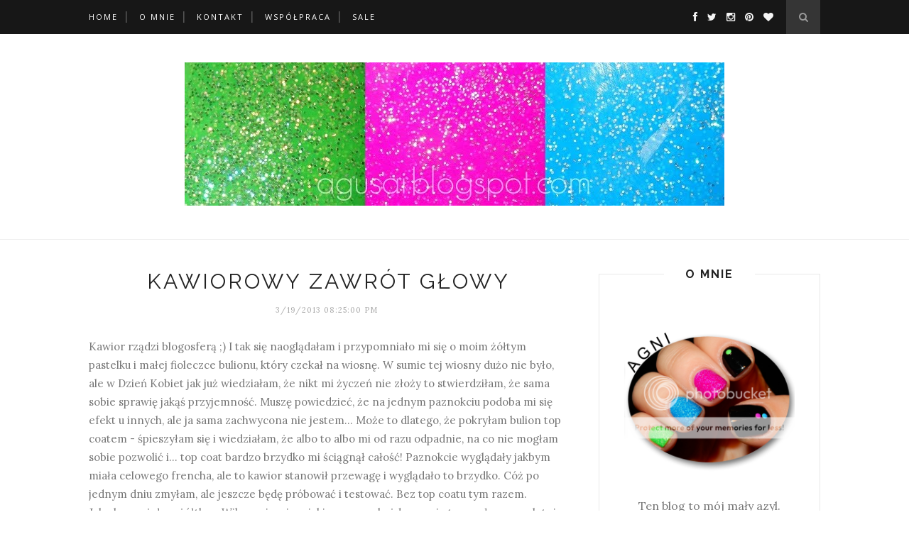

--- FILE ---
content_type: text/html; charset=utf-8
request_url: https://www.google.com/recaptcha/api2/aframe
body_size: 269
content:
<!DOCTYPE HTML><html><head><meta http-equiv="content-type" content="text/html; charset=UTF-8"></head><body><script nonce="jMlItapRSNxmE5XI9zYkFQ">/** Anti-fraud and anti-abuse applications only. See google.com/recaptcha */ try{var clients={'sodar':'https://pagead2.googlesyndication.com/pagead/sodar?'};window.addEventListener("message",function(a){try{if(a.source===window.parent){var b=JSON.parse(a.data);var c=clients[b['id']];if(c){var d=document.createElement('img');d.src=c+b['params']+'&rc='+(localStorage.getItem("rc::a")?sessionStorage.getItem("rc::b"):"");window.document.body.appendChild(d);sessionStorage.setItem("rc::e",parseInt(sessionStorage.getItem("rc::e")||0)+1);localStorage.setItem("rc::h",'1768550991591');}}}catch(b){}});window.parent.postMessage("_grecaptcha_ready", "*");}catch(b){}</script></body></html>

--- FILE ---
content_type: text/javascript; charset=UTF-8
request_url: https://agusai.blogspot.com/feeds/posts/default/-/kawior?alt=json-in-script&callback=related_results_labels_thumbs&max-results=6
body_size: 6935
content:
// API callback
related_results_labels_thumbs({"version":"1.0","encoding":"UTF-8","feed":{"xmlns":"http://www.w3.org/2005/Atom","xmlns$openSearch":"http://a9.com/-/spec/opensearchrss/1.0/","xmlns$blogger":"http://schemas.google.com/blogger/2008","xmlns$georss":"http://www.georss.org/georss","xmlns$gd":"http://schemas.google.com/g/2005","xmlns$thr":"http://purl.org/syndication/thread/1.0","id":{"$t":"tag:blogger.com,1999:blog-4789277970649276123"},"updated":{"$t":"2025-09-09T20:45:15.897+02:00"},"category":[{"term":"zdobienie"},{"term":"nail art"},{"term":"Swatche"},{"term":"niebieski"},{"term":"różowy"},{"term":"zielony"},{"term":"Golden Rose"},{"term":"fioletowy"},{"term":"stemple"},{"term":"czarny"},{"term":"holograficzny"},{"term":"Colour Alike"},{"term":"czerwony"},{"term":"stamping"},{"term":"Born Pretty Store"},{"term":"biały"},{"term":"życiowa niedziela"},{"term":"żółty"},{"term":"nude"},{"term":"Promoto-Promoto"},{"term":"brokat"},{"term":"pomarańczowy"},{"term":"Rich Color"},{"term":"multi color"},{"term":"KkCenterHk"},{"term":"Wibo"},{"term":"ćwieki"},{"term":"kwiaty"},{"term":"złoty"},{"term":"srebrny"},{"term":"studs"},{"term":"haul"},{"term":"piaski"},{"term":"Essie"},{"term":"Orly"},{"term":"P2"},{"term":"błękitny"},{"term":"granatowy"},{"term":"kosmetycznie"},{"term":"rozdanie"},{"term":"topper"},{"term":"glitter"},{"term":"współpraca"},{"term":"B. Loves Plates"},{"term":"szary"},{"term":"Eveline"},{"term":"Revlon"},{"term":"Sally Hansen"},{"term":"neon"},{"term":"OPI"},{"term":"beżowy"},{"term":"brązowy"},{"term":"gradient"},{"term":"prezenty"},{"term":"Lemax"},{"term":"Color Club"},{"term":"koralowy"},{"term":"miętowy"},{"term":"naklejki wodne"},{"term":"spotkanie blogerek"},{"term":"water decal"},{"term":"China Glaze"},{"term":"Essence"},{"term":"Miyo"},{"term":"Paese"},{"term":"Vipera"},{"term":"cyrkonie"},{"term":"joko"},{"term":"polecam"},{"term":"pędzle"},{"term":"płytki"},{"term":"video"},{"term":"wyniki"},{"term":"Kraków"},{"term":"Miss X"},{"term":"Mobile Mix"},{"term":"Mollon Pro"},{"term":"Sophin"},{"term":"linki"},{"term":"tasiemka do zdobień"},{"term":"Ados"},{"term":"Selective"},{"term":"biżuteria"},{"term":"bransoletki"},{"term":"konkurs"},{"term":"mat"},{"term":"naklejki"},{"term":"nyc"},{"term":"odżywka"},{"term":"qnszt"},{"term":"top coat"},{"term":"turkusowy"},{"term":"Astor"},{"term":"Bajszer"},{"term":"Color Expert"},{"term":"Donegal"},{"term":"Kiko"},{"term":"Kobo"},{"term":"Manhattan"},{"term":"My Secret"},{"term":"Pierre Rene"},{"term":"Safari"},{"term":"Sensique"},{"term":"Sincler"},{"term":"Targi"},{"term":"blogi"},{"term":"błyszczyk"},{"term":"farbki akrylowe"},{"term":"filmy"},{"term":"folia transferowa"},{"term":"hybryda"},{"term":"paczki"},{"term":"podróże"},{"term":"szampon"},{"term":"tag"},{"term":"zdjęcia"},{"term":"Belarte"},{"term":"Charm Limit"},{"term":"Firmoo"},{"term":"Flormar"},{"term":"Hean"},{"term":"Holiday"},{"term":"Holo"},{"term":"Isana"},{"term":"Jolly Jewels"},{"term":"Mariza"},{"term":"Nail Obsession"},{"term":"Roulette"},{"term":"Warszawa"},{"term":"You Tube"},{"term":"bezbarwny"},{"term":"bordowy"},{"term":"brzoskwiniowy"},{"term":"diy"},{"term":"eZebra"},{"term":"glossybox"},{"term":"krem"},{"term":"krem do rąk"},{"term":"oliwka"},{"term":"owocowy projekt"},{"term":"panterka"},{"term":"peeling"},{"term":"pielęgnacja"},{"term":"porównanie"},{"term":"smart girls get more"},{"term":"sonda"},{"term":"yankee candle"},{"term":"zakupy"},{"term":"żel pod prysznic"},{"term":"Art de Lautrec"},{"term":"Beauty Forum"},{"term":"CR"},{"term":"Carnival"},{"term":"Claire's"},{"term":"Diadem"},{"term":"Dor"},{"term":"Eclair"},{"term":"Fenix"},{"term":"Flos lek"},{"term":"Joanna"},{"term":"Jolly Jewel"},{"term":"Lady Queen"},{"term":"Palmer's"},{"term":"Paris"},{"term":"Rimmel"},{"term":"Semilac"},{"term":"Softer"},{"term":"Vinylux"},{"term":"W7"},{"term":"Zmywacze"},{"term":"Zoya"},{"term":"akcesoria"},{"term":"balsam do ust"},{"term":"buty"},{"term":"duochrom"},{"term":"ebay"},{"term":"kawior"},{"term":"marmurek"},{"term":"małe przyjemności"},{"term":"muzyka"},{"term":"paznokcie"},{"term":"pytanie"},{"term":"sandwich"},{"term":"summer attack"},{"term":"włosy"},{"term":"z pamiętnika grubasa"},{"term":"łososiowy"},{"term":"3D"},{"term":"3D Glaze"},{"term":"50 faktów o mnie"},{"term":"Amethyst"},{"term":"Apocalips"},{"term":"Arcy-dzielka"},{"term":"Bandi"},{"term":"Be beauty"},{"term":"Blobbicure"},{"term":"Bourjois"},{"term":"Celia"},{"term":"Constance Carroll"},{"term":"Coral Prosilk"},{"term":"Creation"},{"term":"Cuccio"},{"term":"Cztery Pory Roku"},{"term":"Dance Legend"},{"term":"Delia"},{"term":"Ebalay"},{"term":"Evree"},{"term":"Galaxy"},{"term":"Galaxy Topper"},{"term":"Galaxy nail"},{"term":"H\u0026M"},{"term":"Hard"},{"term":"Himalaya Herbals"},{"term":"Holo Top"},{"term":"Inglot"},{"term":"Kabos"},{"term":"Kinetics"},{"term":"Kringle Candle"},{"term":"Kwik Kote"},{"term":"L'occitane"},{"term":"Liebster Blog Award"},{"term":"Life"},{"term":"Maybelline"},{"term":"Models Own"},{"term":"Morgan Taylor"},{"term":"NeoNail"},{"term":"New Prism"},{"term":"Polish Me Silly"},{"term":"Polka"},{"term":"Salon Manicure"},{"term":"Salon Perfect"},{"term":"Seche Vite"},{"term":"Starrily"},{"term":"Tołpa"},{"term":"Venita Glamour"},{"term":"Vichy"},{"term":"Virtual"},{"term":"Wow Effect Matte Glitter"},{"term":"Ya Qin An"},{"term":"Ziaja"},{"term":"acrylic paint"},{"term":"antyperspirant"},{"term":"base coat"},{"term":"baza"},{"term":"be chic!"},{"term":"chevron"},{"term":"cute alert"},{"term":"cutepolish"},{"term":"dieta"},{"term":"diskorelaks"},{"term":"eyeliner"},{"term":"facebook"},{"term":"flakies"},{"term":"flocked nails"},{"term":"french manicure"},{"term":"gems"},{"term":"giveaway"},{"term":"hand made"},{"term":"holographic shine"},{"term":"inspiracje"},{"term":"klipsy"},{"term":"korektor"},{"term":"kropki"},{"term":"krzem"},{"term":"limonka"},{"term":"liptint"},{"term":"maseczka"},{"term":"matte"},{"term":"mleczko do ciała"},{"term":"nagroda"},{"term":"nail clips"},{"term":"nail soakers"},{"term":"okulary"},{"term":"olejek"},{"term":"ozdóbki"},{"term":"paznokciowa katastrofa"},{"term":"pilniczki"},{"term":"piłka nożna"},{"term":"podsumowanie"},{"term":"podziękowania"},{"term":"pomocy"},{"term":"prace konkursowe"},{"term":"przemyślenia"},{"term":"półperełki"},{"term":"rocznica"},{"term":"samoopalacz"},{"term":"saran wrap"},{"term":"serum"},{"term":"sharpie"},{"term":"skittes"},{"term":"sprzedaż"},{"term":"suchy szampon"},{"term":"sun ozon"},{"term":"suplementy"},{"term":"sylveco"},{"term":"szminka"},{"term":"tutorial"},{"term":"twarz"},{"term":"velvet nails"},{"term":"water marble"},{"term":"wymiana"},{"term":"zamsz"},{"term":"zapowiedź"},{"term":"świeca do paznokci"},{"term":"żel micelarny"},{"term":"życzenia"}],"title":{"type":"text","$t":"AGNI"},"subtitle":{"type":"html","$t":"Świat malowany lakierem do paznokci.\nNail Art, zdobienia, lakiery do paznokci, swatche"},"link":[{"rel":"http://schemas.google.com/g/2005#feed","type":"application/atom+xml","href":"https:\/\/agusai.blogspot.com\/feeds\/posts\/default"},{"rel":"self","type":"application/atom+xml","href":"https:\/\/www.blogger.com\/feeds\/4789277970649276123\/posts\/default\/-\/kawior?alt=json-in-script\u0026max-results=6"},{"rel":"alternate","type":"text/html","href":"https:\/\/agusai.blogspot.com\/search\/label\/kawior"},{"rel":"hub","href":"http://pubsubhubbub.appspot.com/"}],"author":[{"name":{"$t":"Unknown"},"email":{"$t":"noreply@blogger.com"},"gd$image":{"rel":"http://schemas.google.com/g/2005#thumbnail","width":"16","height":"16","src":"https:\/\/img1.blogblog.com\/img\/b16-rounded.gif"}}],"generator":{"version":"7.00","uri":"http://www.blogger.com","$t":"Blogger"},"openSearch$totalResults":{"$t":"2"},"openSearch$startIndex":{"$t":"1"},"openSearch$itemsPerPage":{"$t":"6"},"entry":[{"id":{"$t":"tag:blogger.com,1999:blog-4789277970649276123.post-642238757127883230"},"published":{"$t":"2014-02-17T18:00:00.002+01:00"},"updated":{"$t":"2014-02-17T22:27:07.136+01:00"},"category":[{"scheme":"http://www.blogger.com/atom/ns#","term":"3D"},{"scheme":"http://www.blogger.com/atom/ns#","term":"Born Pretty Store"},{"scheme":"http://www.blogger.com/atom/ns#","term":"cyrkonie"},{"scheme":"http://www.blogger.com/atom/ns#","term":"Eveline"},{"scheme":"http://www.blogger.com/atom/ns#","term":"fioletowy"},{"scheme":"http://www.blogger.com/atom/ns#","term":"kawior"},{"scheme":"http://www.blogger.com/atom/ns#","term":"nail art"},{"scheme":"http://www.blogger.com/atom/ns#","term":"niebieski"},{"scheme":"http://www.blogger.com/atom/ns#","term":"różowy"},{"scheme":"http://www.blogger.com/atom/ns#","term":"turkusowy"},{"scheme":"http://www.blogger.com/atom/ns#","term":"zdobienie"},{"scheme":"http://www.blogger.com/atom/ns#","term":"zielony"},{"scheme":"http://www.blogger.com/atom/ns#","term":"złoty"}],"title":{"type":"text","$t":"Szybka podróż do Indii na moich paznokciach!"},"content":{"type":"html","$t":"\u003Cdiv class=\"separator\" style=\"clear: both; text-align: justify;\"\u003E\nBogate \"bollywoodzkie\" zdobienie marzyło mi się od zawsze. Nawet zanim zaczęłam prowadzić bloga. W końcu to takie połączenie mojej pasji i czasów młodości, kiedy Bollywood był jedyną opcją filmową ;) Spełnienie tego marzenia umożliwiła mi Daisy z \u003Cb\u003E\u003Ca href=\"http:\/\/www.bornprettystore.com\/\" target=\"_blank\"\u003EBorn Pretty Store\u003C\/a\u003E\u003C\/b\u003E, która do paczuszki wrzuciła mi \u003Ca href=\"http:\/\/www.bornprettystore.com\/5pcs-cute-colorful-pattern-water-drop-shape-gemstone-nail-sticker-p-5603.html\" target=\"_blank\"\u003E\u003Cb\u003ETE\u003C\/b\u003E\u003C\/a\u003E ozdóbki. Od razu wiedziałam, że chcę stworzyć coś bogatego. Takie zdobienie, które w normalnych warunkach by nie powstało. Bez bicia przyznaję się, że jest zdecydowanie nieudana (pomimo, że całość bardzo mi się podoba i jestem wręcz z efektu dumna) próba odtworzenia \u003Ca href=\"http:\/\/www.nailpolis.com\/looks\/2829\" target=\"_blank\"\u003ETEGO\u003C\/a\u003E zdobienia. Cóż nie jest ono kompletnie takie samo, ale zdecydowanie zainspirowało mnie do stworzenia tego zdobienia. Dodatkowo podziękowania należą się też Gigi i Noonii, które stały się ogromną inspiracją i gorąco im za to dziękuję! Nie będę się dziś rozgadywać, bo zdobienie jakie jest widzi każdy. Użyłam do niego lakieru Eveline MiniMax o nr 839, \u003Ca href=\"http:\/\/www.bornprettystore.com\/5pcs-cute-colorful-pattern-water-drop-shape-gemstone-nail-sticker-p-5603.html\" target=\"_blank\"\u003E\"kamyczków\" w kształcie łezek z BPS\u003C\/a\u003E, złotego bulionu i różnych cyrkonii (głównie tych pochodzących od \u003Ca href=\"http:\/\/allegro.pl\/show_user.php?uid=26915800\" target=\"_blank\"\u003EPromoto-Promoto\u003C\/a\u003E)\u003C\/div\u003E\n\u003Cdiv class=\"separator\" style=\"clear: both; text-align: justify;\"\u003E\n\u003Cbr \/\u003E\u003C\/div\u003E\n\u003Cdiv class=\"separator\" style=\"clear: both; text-align: center;\"\u003E\n\u003Ca href=\"https:\/\/blogger.googleusercontent.com\/img\/b\/R29vZ2xl\/AVvXsEiUTefDasija0fIS3Dmb6UplleY3LCcceC25XQFI1ynDfa_a9IHGuM45AKFZQNDlIge5LDN0q5K7n593o2tIKNeX0u8BY8uWmLoN5tYMP4RcQ_oRZgveAoba_o62LGjcAaWNN_jlFX8p8o\/s1600\/DSCN5967.JPG\" imageanchor=\"1\" style=\"margin-left: 1em; margin-right: 1em;\"\u003E\u003Cimg border=\"0\" src=\"https:\/\/blogger.googleusercontent.com\/img\/b\/R29vZ2xl\/AVvXsEiUTefDasija0fIS3Dmb6UplleY3LCcceC25XQFI1ynDfa_a9IHGuM45AKFZQNDlIge5LDN0q5K7n593o2tIKNeX0u8BY8uWmLoN5tYMP4RcQ_oRZgveAoba_o62LGjcAaWNN_jlFX8p8o\/s1600\/DSCN5967.JPG\" height=\"480\" width=\"640\" \/\u003E\u003C\/a\u003E\u003C\/div\u003E\n\u003Cdiv class=\"separator\" style=\"clear: both; text-align: justify;\"\u003E\n\u003Cbr \/\u003E\u003C\/div\u003E\n\u003Cdiv class=\"separator\" style=\"clear: both; text-align: justify;\"\u003E\n\u003Ci\u003E\u003Ca href=\"http:\/\/www.bornprettystore.com\/\" target=\"_blank\"\u003ENail art\u003C\/a\u003E\u0026nbsp;connected with bold Bollywood style was my dream for really long time. I wanted to create something like this even the idea of the blog came to my head. It had to since it's a mix of my two passions - nail art and Bollywood, which always reminds me about my teenage years, when I could watch only movies straight from India. With making my dream come come true really helped me Daise from \u003Ca href=\"http:\/\/www.bornprettystore.com\/\" target=\"_blank\"\u003E\u003Cb\u003EBorn Pretty Store\u003C\/b\u003E\u003C\/a\u003E, who send me sample of \u003Ca href=\"http:\/\/www.bornprettystore.com\/5pcs-cute-colorful-pattern-water-drop-shape-gemstone-nail-sticker-p-5603.html\" target=\"_blank\"\u003E\u003Cb\u003ETHIS\u003C\/b\u003E\u003C\/a\u003E product. I instantly knew that in design using that product there'll happen a lot cause without it my Bollywood nails wouldn't happen cause I don't wear such nail art on a\u0026nbsp;daily\u0026nbsp;basis. I must admit that this is my not very good (but I'm still very happy \u0026amp; proud with the final effect) attempt of recreating \u003Ca href=\"http:\/\/www.nailpolis.com\/looks\/2829\" target=\"_blank\"\u003ETHIS\u003C\/a\u003E design. It's not completely the same but this\u0026nbsp;definitely\u0026nbsp;was my inspiration.\u0026nbsp;In\u0026nbsp;addition\u0026nbsp;i really need to thank two precious girls - \u003Cb\u003EGigi and Noonii \u003C\/b\u003E- there wouldn't be this design without them! Girls I love you both sooooo much! ♥\u0026nbsp;\u003C\/i\u003E\u0026nbsp;\u003C\/div\u003E\n\u003Cdiv class=\"separator\" style=\"clear: both; text-align: justify;\"\u003E\n\u003Ci\u003EI don't want to write much more. Just some basic info. I used Eveline MiniMax no 839, \u003Ca href=\"http:\/\/www.bornprettystore.com\/5pcs-cute-colorful-pattern-water-drop-shape-gemstone-nail-sticker-p-5603.html\" target=\"_blank\"\u003Ewater drop shaped gemstones\u003C\/a\u003E, some gold caviar and colorful stones (mainly from \u003Ca href=\"http:\/\/allegro.pl\/show_user.php?uid=26915800\" target=\"_blank\"\u003E\u003Cb\u003EPromoto-Promoto\u003C\/b\u003E\u003C\/a\u003E).\u003C\/i\u003E\u003C\/div\u003E\n\u003Cdiv\u003E\n\u003Cbr \/\u003E\u003C\/div\u003E\n\u003Cdiv class=\"separator\" style=\"clear: both; text-align: center;\"\u003E\n\u003Ca href=\"https:\/\/blogger.googleusercontent.com\/img\/b\/R29vZ2xl\/AVvXsEiNZNoFmWGALbOA5HZxkClsocEOI3Kq-iQkBnAYzz6MGLAZRJlFwnZRPQBirluIgkFViJLYSPLC_dq4jBb3VH7Lmfnvnquh4i-Be13BDALQoeA0q6vPjaGrGWCiFYz1nx7AyKU2WjGXwrk\/s1600\/DSCN5962.JPG\" imageanchor=\"1\" style=\"margin-left: 1em; margin-right: 1em;\"\u003E\u003Cimg border=\"0\" src=\"https:\/\/blogger.googleusercontent.com\/img\/b\/R29vZ2xl\/AVvXsEiNZNoFmWGALbOA5HZxkClsocEOI3Kq-iQkBnAYzz6MGLAZRJlFwnZRPQBirluIgkFViJLYSPLC_dq4jBb3VH7Lmfnvnquh4i-Be13BDALQoeA0q6vPjaGrGWCiFYz1nx7AyKU2WjGXwrk\/s1600\/DSCN5962.JPG\" height=\"480\" width=\"640\" \/\u003E\u003C\/a\u003E\u003C\/div\u003E\n\u003Cbr \/\u003E\n\u003Cdiv class=\"separator\" style=\"clear: both; text-align: center;\"\u003E\n\u003Ca href=\"https:\/\/blogger.googleusercontent.com\/img\/b\/R29vZ2xl\/AVvXsEjfjejNg4KxJmbmL9xhML4q1-Sxe_Rb0Nz1QCL4F1Jay64mkuxZ4cRg978-gRAgNpSZXWeweilDM1rbTRs05Jba7G8G82HXLIonwJzLMDe0xQdNz5qM1tVaXz6_Qwjkacq97EEaKzolBb0\/s1600\/DSCN5964.JPG\" imageanchor=\"1\" style=\"margin-left: 1em; margin-right: 1em;\"\u003E\u003Cimg border=\"0\" src=\"https:\/\/blogger.googleusercontent.com\/img\/b\/R29vZ2xl\/AVvXsEjfjejNg4KxJmbmL9xhML4q1-Sxe_Rb0Nz1QCL4F1Jay64mkuxZ4cRg978-gRAgNpSZXWeweilDM1rbTRs05Jba7G8G82HXLIonwJzLMDe0xQdNz5qM1tVaXz6_Qwjkacq97EEaKzolBb0\/s1600\/DSCN5964.JPG\" height=\"480\" width=\"640\" \/\u003E\u003C\/a\u003E\u003C\/div\u003E\n\u003Cbr \/\u003E\n\u003Cdiv class=\"separator\" style=\"clear: both; text-align: center;\"\u003E\n\u003Ca href=\"https:\/\/blogger.googleusercontent.com\/img\/b\/R29vZ2xl\/AVvXsEjDeoiC_3t0QLyqv8JyKhAyPj2OjDsSK30JuUWtj2-nuKWUxvRtc7LN1y5Mto04VhQVjkLN3tRwgxA80YUaSmoVKxA2Hy44P68MyNN5VNd22O4Q5V3ESUmxasDHifMSDzB94opnqhfPe-M\/s1600\/DSCN5974.JPG\" imageanchor=\"1\" style=\"margin-left: 1em; margin-right: 1em;\"\u003E\u003Cimg border=\"0\" src=\"https:\/\/blogger.googleusercontent.com\/img\/b\/R29vZ2xl\/AVvXsEjDeoiC_3t0QLyqv8JyKhAyPj2OjDsSK30JuUWtj2-nuKWUxvRtc7LN1y5Mto04VhQVjkLN3tRwgxA80YUaSmoVKxA2Hy44P68MyNN5VNd22O4Q5V3ESUmxasDHifMSDzB94opnqhfPe-M\/s1600\/DSCN5974.JPG\" height=\"480\" width=\"640\" \/\u003E\u003C\/a\u003E\u003C\/div\u003E\n\u003Cbr \/\u003E\n\u003Cdiv class=\"separator\" style=\"clear: both; text-align: center;\"\u003E\n\u003Ca href=\"https:\/\/blogger.googleusercontent.com\/img\/b\/R29vZ2xl\/AVvXsEjCUo3-c1X8qD0Alow-cE9VyCs6X3FBZyPCzUHgS_y7cJslY9FvX-n3wujhxY581IYbOPls6XFvi7A70QoWhKWNQfeulFQqpyE3XtD-1M7C1D2Fohbz7rmvZLZFuQT6tq27aLy1Gb3yn_4\/s1600\/DSCN5976.JPG\" imageanchor=\"1\" style=\"margin-left: 1em; margin-right: 1em;\"\u003E\u003Cimg border=\"0\" src=\"https:\/\/blogger.googleusercontent.com\/img\/b\/R29vZ2xl\/AVvXsEjCUo3-c1X8qD0Alow-cE9VyCs6X3FBZyPCzUHgS_y7cJslY9FvX-n3wujhxY581IYbOPls6XFvi7A70QoWhKWNQfeulFQqpyE3XtD-1M7C1D2Fohbz7rmvZLZFuQT6tq27aLy1Gb3yn_4\/s1600\/DSCN5976.JPG\" height=\"480\" width=\"640\" \/\u003E\u003C\/a\u003E\u003C\/div\u003E\n\u003Cbr \/\u003E\nI jak Wam się podoba moje zdobienie prosto z Indii? Pamiętajcie, że robiąc zakupy w BPS możecie dostać 10% rabatu wpisując w czasie zakupów kod \u003Cb\u003EVJL91\u003C\/b\u003E! Dodatkowo w czasie zakupów w Promoto powołując się na mój blog dostaniecie jakiś gratis ;)\u003Cbr \/\u003E\n\u003Ci\u003EAnd how do you guys like my nail art straight from India? Remember to use \u003Cb\u003EVJL91\u003C\/b\u003E\u0026nbsp;code while shopping on BPS. You'll get 10% discount!\u003C\/i\u003E\u003Cbr \/\u003E\n\u003Ci\u003E\u003Cbr \/\u003E\u003C\/i\u003E\n\u003Cdiv class=\"separator\" style=\"clear: both; text-align: center;\"\u003E\n\u003Ca href=\"http:\/\/www.bornprettystore.com\/\" target=\"_blank\"\u003E\u003Cimg border=\"0\" src=\"https:\/\/blogger.googleusercontent.com\/img\/b\/R29vZ2xl\/AVvXsEihbAes3adXBU2ggKVuBSZtr6fLqiKjPbvKSA1Fcf8u-v7zkkWwJi94XIEvjLtZdXXJcR7tmmA4zNlXX5p9zxZnozR-7BM-KfjtfgrfUTRAgSKV4MrNpMAQTuUaHVdd7TzjYg6d05ZKdr8\/s1600\/VJL91.jpg\" \/\u003E\u003C\/a\u003E\u003C\/div\u003E\n\u003Ci\u003E\u003Cbr \/\u003E\u003C\/i\u003E\n\u003Cimg align=\"right\" height=\"80\" src=\"https:\/\/blogger.googleusercontent.com\/img\/b\/R29vZ2xl\/AVvXsEhXoAwVNAUO5BkzU1Hd_KMIChNRoyScoiyCwS-PrFPHECkPCKm5KeHaPjROKvDZZReHAelberxESuGYSrwhYF3zRuWayhB9IU7-clUdO3o2dRxDuOI5_e4sHKs0cqwZAD8ttu09U9gF1W2d\/w1006-h548-no\/Aga+podpis.jpg\" width=\"200\" \/\u003E"},"link":[{"rel":"replies","type":"application/atom+xml","href":"https:\/\/agusai.blogspot.com\/feeds\/642238757127883230\/comments\/default","title":"Komentarze do posta"},{"rel":"replies","type":"text/html","href":"https:\/\/agusai.blogspot.com\/2014\/02\/szybka-podroz-do-indii-na-moich.html#comment-form","title":"Komentarze (45)"},{"rel":"edit","type":"application/atom+xml","href":"https:\/\/www.blogger.com\/feeds\/4789277970649276123\/posts\/default\/642238757127883230"},{"rel":"self","type":"application/atom+xml","href":"https:\/\/www.blogger.com\/feeds\/4789277970649276123\/posts\/default\/642238757127883230"},{"rel":"alternate","type":"text/html","href":"https:\/\/agusai.blogspot.com\/2014\/02\/szybka-podroz-do-indii-na-moich.html","title":"Szybka podróż do Indii na moich paznokciach!"}],"author":[{"name":{"$t":"Unknown"},"email":{"$t":"noreply@blogger.com"},"gd$image":{"rel":"http://schemas.google.com/g/2005#thumbnail","width":"16","height":"16","src":"https:\/\/img1.blogblog.com\/img\/b16-rounded.gif"}}],"media$thumbnail":{"xmlns$media":"http://search.yahoo.com/mrss/","url":"https:\/\/blogger.googleusercontent.com\/img\/b\/R29vZ2xl\/AVvXsEiUTefDasija0fIS3Dmb6UplleY3LCcceC25XQFI1ynDfa_a9IHGuM45AKFZQNDlIge5LDN0q5K7n593o2tIKNeX0u8BY8uWmLoN5tYMP4RcQ_oRZgveAoba_o62LGjcAaWNN_jlFX8p8o\/s72-c\/DSCN5967.JPG","height":"72","width":"72"},"thr$total":{"$t":"45"}},{"id":{"$t":"tag:blogger.com,1999:blog-4789277970649276123.post-5873272439117972375"},"published":{"$t":"2013-03-19T20:25:00.000+01:00"},"updated":{"$t":"2013-03-19T20:25:13.705+01:00"},"category":[{"scheme":"http://www.blogger.com/atom/ns#","term":"kawior"},{"scheme":"http://www.blogger.com/atom/ns#","term":"Wibo"},{"scheme":"http://www.blogger.com/atom/ns#","term":"żółty"}],"title":{"type":"text","$t":"Kawiorowy zawrót głowy"},"content":{"type":"html","$t":"\u003Cdiv class=\"separator\" style=\"clear: both; text-align: left;\"\u003E\nKawior rządzi blogosferą ;) I tak się naoglądałam i przypomniało mi się o moim żółtym pastelku i małej fioleczce bulionu, który czekał na wiosnę. W sumie tej wiosny dużo nie było, ale w Dzień Kobiet jak już wiedziałam, że nikt mi życzeń nie złoży to stwierdziłam, że sama sobie sprawię jakąś przyjemność. Muszę powiedzieć, że na jednym paznokciu podoba mi się efekt u innych, ale ja sama zachwycona nie jestem... Może to dlatego, że pokryłam bulion top coatem - śpieszyłam się i wiedziałam, że albo to albo mi od razu odpadnie, na co nie mogłam sobie pozwolić i... top coat bardzo brzydko mi ściągnął całość! Paznokcie wyglądały jakbym miała celowego frencha, ale to kawior stanowił przewagę i wyglądało to brzydko. Cóż po jednym dniu zmyłam, ale jeszcze będę próbować i testować. Bez top coatu tym razem.\u003C\/div\u003E\n\u003Cdiv class=\"separator\" style=\"clear: both; text-align: left;\"\u003E\nJako bazy użyłam żółtka z Wibo - nie wiem jaki numer, w każdym razie to zeszłoroczna letnia kolekcja.\u0026nbsp;\u003C\/div\u003E\n\u003Cdiv class=\"separator\" style=\"clear: both; text-align: left;\"\u003E\n\u003Cbr \/\u003E\u003C\/div\u003E\n\u003Cdiv class=\"separator\" style=\"clear: both; text-align: center;\"\u003E\n\u003Ca href=\"http:\/\/i169.photobucket.com\/albums\/u206\/Agusai\/DSCN0602_zps1f2c8a9d.jpg\" imageanchor=\"1\" style=\"margin-left: 1em; margin-right: 1em;\"\u003E\u003Cimg border=\"0\" height=\"480\" src=\"http:\/\/i169.photobucket.com\/albums\/u206\/Agusai\/DSCN0602_zps1f2c8a9d.jpg\" width=\"640\" \/\u003E\u003C\/a\u003E\u003C\/div\u003E\n\u003Cdiv class=\"separator\" style=\"clear: both; text-align: left;\"\u003E\n\u003Cbr \/\u003E\u003C\/div\u003E\n\u003Cdiv class=\"separator\" style=\"clear: both; text-align: center;\"\u003E\n\u003Cbr \/\u003E\u003C\/div\u003E\n\u003Cdiv class=\"separator\" style=\"clear: both; text-align: center;\"\u003E\n\u003Ca href=\"https:\/\/blogger.googleusercontent.com\/img\/b\/R29vZ2xl\/AVvXsEiswgqvuBVzOyC0bOaqRcYDsqVFOJBmndiswG5Z5ktAMIK8pnLRtp8xn60uQqtrWV0CMRTrDwCKGB9pN2X3nSbnIA7HSEKN3eNJ7fEDP_28t7Z3pG1qzTHtcFUzJQhoNKHXlnpuYI-eoIM\/s1600\/DSCN0608.JPG\" imageanchor=\"1\" style=\"margin-left: 1em; margin-right: 1em;\"\u003E\u003Cimg border=\"0\" height=\"480\" src=\"https:\/\/blogger.googleusercontent.com\/img\/b\/R29vZ2xl\/AVvXsEiswgqvuBVzOyC0bOaqRcYDsqVFOJBmndiswG5Z5ktAMIK8pnLRtp8xn60uQqtrWV0CMRTrDwCKGB9pN2X3nSbnIA7HSEKN3eNJ7fEDP_28t7Z3pG1qzTHtcFUzJQhoNKHXlnpuYI-eoIM\/s640\/DSCN0608.JPG\" width=\"640\" \/\u003E\u003C\/a\u003E\u003C\/div\u003E\n\u003Cdiv class=\"separator\" style=\"clear: both; text-align: center;\"\u003E\n\u003Cbr \/\u003E\u003C\/div\u003E\n\u003Cdiv class=\"separator\" style=\"clear: both; text-align: center;\"\u003E\n\u003Ca href=\"http:\/\/i169.photobucket.com\/albums\/u206\/Agusai\/DSCN0612_zps49f623a9.jpg\" imageanchor=\"1\" style=\"margin-left: 1em; margin-right: 1em;\"\u003E\u003Cimg border=\"0\" height=\"480\" src=\"http:\/\/i169.photobucket.com\/albums\/u206\/Agusai\/DSCN0612_zps49f623a9.jpg\" width=\"640\" \/\u003E\u003C\/a\u003E\u003C\/div\u003E\n\u003Cdiv class=\"separator\" style=\"clear: both; text-align: center;\"\u003E\n\u003Cbr \/\u003E\u003C\/div\u003E\n\u003Cdiv class=\"separator\" style=\"clear: both; text-align: center;\"\u003E\n\u003Ca href=\"http:\/\/i169.photobucket.com\/albums\/u206\/Agusai\/DSCN0609_zps3615f681.jpg\" imageanchor=\"1\" style=\"margin-left: 1em; margin-right: 1em;\"\u003E\u003Cimg border=\"0\" height=\"480\" src=\"http:\/\/i169.photobucket.com\/albums\/u206\/Agusai\/DSCN0609_zps3615f681.jpg\" width=\"640\" \/\u003E\u003C\/a\u003E\u003C\/div\u003E\n\u003Cdiv class=\"separator\" style=\"clear: both; text-align: center;\"\u003E\n\u003Cbr \/\u003E\u003C\/div\u003E\n\u003Cdiv class=\"separator\" style=\"clear: both; text-align: center;\"\u003E\n\u003Ca href=\"http:\/\/i169.photobucket.com\/albums\/u206\/Agusai\/DSCN0607_zps677188be.jpg\" imageanchor=\"1\" style=\"margin-left: 1em; margin-right: 1em;\"\u003E\u003Cimg border=\"0\" height=\"480\" src=\"http:\/\/i169.photobucket.com\/albums\/u206\/Agusai\/DSCN0607_zps677188be.jpg\" width=\"640\" \/\u003E\u003C\/a\u003E\u003C\/div\u003E\n\u003Cdiv class=\"separator\" style=\"clear: both; text-align: center;\"\u003E\n\u003Cbr \/\u003E\u003C\/div\u003E\n\u003Cdiv class=\"separator\" style=\"clear: both; text-align: left;\"\u003E\nPodejmowałyście jakieś próby z kawiorem? Pochwalcie się! ;) A ja wracam do hiszpańskiej muzyki, bo to chyba jedyna rzecz, które obecnie jest w stanie mnie uspokoić. Ja chyba na serio urodziłam się, żeby żyć w jakieś pustelni, a z ludźmi kontaktować się tylko sporadycznie.\u003C\/div\u003E\n\u003Cdiv class=\"separator\" style=\"clear: both; text-align: center;\"\u003E\n\u003Cbr \/\u003E\u003C\/div\u003E\n\u003Cdiv class=\"separator\" style=\"clear: both; text-align: center;\"\u003E\n\u003Cbr \/\u003E\u003C\/div\u003E\n\u003Cdiv class=\"separator\" style=\"clear: both; text-align: center;\"\u003E\n\u003Cbr \/\u003E\u003C\/div\u003E\n\u003Cbr \/\u003E"},"link":[{"rel":"replies","type":"application/atom+xml","href":"https:\/\/agusai.blogspot.com\/feeds\/5873272439117972375\/comments\/default","title":"Komentarze do posta"},{"rel":"replies","type":"text/html","href":"https:\/\/agusai.blogspot.com\/2013\/03\/kawiorowy-zawrot-gowy.html#comment-form","title":"Komentarze (17)"},{"rel":"edit","type":"application/atom+xml","href":"https:\/\/www.blogger.com\/feeds\/4789277970649276123\/posts\/default\/5873272439117972375"},{"rel":"self","type":"application/atom+xml","href":"https:\/\/www.blogger.com\/feeds\/4789277970649276123\/posts\/default\/5873272439117972375"},{"rel":"alternate","type":"text/html","href":"https:\/\/agusai.blogspot.com\/2013\/03\/kawiorowy-zawrot-gowy.html","title":"Kawiorowy zawrót głowy"}],"author":[{"name":{"$t":"Unknown"},"email":{"$t":"noreply@blogger.com"},"gd$image":{"rel":"http://schemas.google.com/g/2005#thumbnail","width":"16","height":"16","src":"https:\/\/img1.blogblog.com\/img\/b16-rounded.gif"}}],"media$thumbnail":{"xmlns$media":"http://search.yahoo.com/mrss/","url":"https:\/\/blogger.googleusercontent.com\/img\/b\/R29vZ2xl\/AVvXsEiswgqvuBVzOyC0bOaqRcYDsqVFOJBmndiswG5Z5ktAMIK8pnLRtp8xn60uQqtrWV0CMRTrDwCKGB9pN2X3nSbnIA7HSEKN3eNJ7fEDP_28t7Z3pG1qzTHtcFUzJQhoNKHXlnpuYI-eoIM\/s72-c\/DSCN0608.JPG","height":"72","width":"72"},"thr$total":{"$t":"17"}}]}});

--- FILE ---
content_type: text/plain
request_url: https://www.google-analytics.com/j/collect?v=1&_v=j102&a=271635773&t=pageview&_s=1&dl=https%3A%2F%2Fagusai.blogspot.com%2F2013%2F03%2Fkawiorowy-zawrot-gowy.html&ul=en-us%40posix&dt=AGNI%3A%20Kawiorowy%20zawr%C3%B3t%20g%C5%82owy&sr=1280x720&vp=1280x720&_u=IEBAAEABAAAAACAAI~&jid=1669032093&gjid=1822609727&cid=1005130889.1768550983&tid=UA-38381111-1&_gid=898295658.1768550983&_r=1&_slc=1&z=1200345463
body_size: -452
content:
2,cG-7WQVZ58DWW

--- FILE ---
content_type: text/javascript; charset=UTF-8
request_url: https://agusai.blogspot.com/feeds/posts/default/-/Wibo?alt=json-in-script&callback=related_results_labels_thumbs&max-results=6
body_size: 13262
content:
// API callback
related_results_labels_thumbs({"version":"1.0","encoding":"UTF-8","feed":{"xmlns":"http://www.w3.org/2005/Atom","xmlns$openSearch":"http://a9.com/-/spec/opensearchrss/1.0/","xmlns$blogger":"http://schemas.google.com/blogger/2008","xmlns$georss":"http://www.georss.org/georss","xmlns$gd":"http://schemas.google.com/g/2005","xmlns$thr":"http://purl.org/syndication/thread/1.0","id":{"$t":"tag:blogger.com,1999:blog-4789277970649276123"},"updated":{"$t":"2025-09-09T20:45:15.897+02:00"},"category":[{"term":"zdobienie"},{"term":"nail art"},{"term":"Swatche"},{"term":"niebieski"},{"term":"różowy"},{"term":"zielony"},{"term":"Golden Rose"},{"term":"fioletowy"},{"term":"stemple"},{"term":"czarny"},{"term":"holograficzny"},{"term":"Colour Alike"},{"term":"czerwony"},{"term":"stamping"},{"term":"Born Pretty Store"},{"term":"biały"},{"term":"życiowa niedziela"},{"term":"żółty"},{"term":"nude"},{"term":"Promoto-Promoto"},{"term":"brokat"},{"term":"pomarańczowy"},{"term":"Rich Color"},{"term":"multi color"},{"term":"KkCenterHk"},{"term":"Wibo"},{"term":"ćwieki"},{"term":"kwiaty"},{"term":"złoty"},{"term":"srebrny"},{"term":"studs"},{"term":"haul"},{"term":"piaski"},{"term":"Essie"},{"term":"Orly"},{"term":"P2"},{"term":"błękitny"},{"term":"granatowy"},{"term":"kosmetycznie"},{"term":"rozdanie"},{"term":"topper"},{"term":"glitter"},{"term":"współpraca"},{"term":"B. Loves Plates"},{"term":"szary"},{"term":"Eveline"},{"term":"Revlon"},{"term":"Sally Hansen"},{"term":"neon"},{"term":"OPI"},{"term":"beżowy"},{"term":"brązowy"},{"term":"gradient"},{"term":"prezenty"},{"term":"Lemax"},{"term":"Color Club"},{"term":"koralowy"},{"term":"miętowy"},{"term":"naklejki wodne"},{"term":"spotkanie blogerek"},{"term":"water decal"},{"term":"China Glaze"},{"term":"Essence"},{"term":"Miyo"},{"term":"Paese"},{"term":"Vipera"},{"term":"cyrkonie"},{"term":"joko"},{"term":"polecam"},{"term":"pędzle"},{"term":"płytki"},{"term":"video"},{"term":"wyniki"},{"term":"Kraków"},{"term":"Miss X"},{"term":"Mobile Mix"},{"term":"Mollon Pro"},{"term":"Sophin"},{"term":"linki"},{"term":"tasiemka do zdobień"},{"term":"Ados"},{"term":"Selective"},{"term":"biżuteria"},{"term":"bransoletki"},{"term":"konkurs"},{"term":"mat"},{"term":"naklejki"},{"term":"nyc"},{"term":"odżywka"},{"term":"qnszt"},{"term":"top coat"},{"term":"turkusowy"},{"term":"Astor"},{"term":"Bajszer"},{"term":"Color Expert"},{"term":"Donegal"},{"term":"Kiko"},{"term":"Kobo"},{"term":"Manhattan"},{"term":"My Secret"},{"term":"Pierre Rene"},{"term":"Safari"},{"term":"Sensique"},{"term":"Sincler"},{"term":"Targi"},{"term":"blogi"},{"term":"błyszczyk"},{"term":"farbki akrylowe"},{"term":"filmy"},{"term":"folia transferowa"},{"term":"hybryda"},{"term":"paczki"},{"term":"podróże"},{"term":"szampon"},{"term":"tag"},{"term":"zdjęcia"},{"term":"Belarte"},{"term":"Charm Limit"},{"term":"Firmoo"},{"term":"Flormar"},{"term":"Hean"},{"term":"Holiday"},{"term":"Holo"},{"term":"Isana"},{"term":"Jolly Jewels"},{"term":"Mariza"},{"term":"Nail Obsession"},{"term":"Roulette"},{"term":"Warszawa"},{"term":"You Tube"},{"term":"bezbarwny"},{"term":"bordowy"},{"term":"brzoskwiniowy"},{"term":"diy"},{"term":"eZebra"},{"term":"glossybox"},{"term":"krem"},{"term":"krem do rąk"},{"term":"oliwka"},{"term":"owocowy projekt"},{"term":"panterka"},{"term":"peeling"},{"term":"pielęgnacja"},{"term":"porównanie"},{"term":"smart girls get more"},{"term":"sonda"},{"term":"yankee candle"},{"term":"zakupy"},{"term":"żel pod prysznic"},{"term":"Art de Lautrec"},{"term":"Beauty Forum"},{"term":"CR"},{"term":"Carnival"},{"term":"Claire's"},{"term":"Diadem"},{"term":"Dor"},{"term":"Eclair"},{"term":"Fenix"},{"term":"Flos lek"},{"term":"Joanna"},{"term":"Jolly Jewel"},{"term":"Lady Queen"},{"term":"Palmer's"},{"term":"Paris"},{"term":"Rimmel"},{"term":"Semilac"},{"term":"Softer"},{"term":"Vinylux"},{"term":"W7"},{"term":"Zmywacze"},{"term":"Zoya"},{"term":"akcesoria"},{"term":"balsam do ust"},{"term":"buty"},{"term":"duochrom"},{"term":"ebay"},{"term":"kawior"},{"term":"marmurek"},{"term":"małe przyjemności"},{"term":"muzyka"},{"term":"paznokcie"},{"term":"pytanie"},{"term":"sandwich"},{"term":"summer attack"},{"term":"włosy"},{"term":"z pamiętnika grubasa"},{"term":"łososiowy"},{"term":"3D"},{"term":"3D Glaze"},{"term":"50 faktów o mnie"},{"term":"Amethyst"},{"term":"Apocalips"},{"term":"Arcy-dzielka"},{"term":"Bandi"},{"term":"Be beauty"},{"term":"Blobbicure"},{"term":"Bourjois"},{"term":"Celia"},{"term":"Constance Carroll"},{"term":"Coral Prosilk"},{"term":"Creation"},{"term":"Cuccio"},{"term":"Cztery Pory Roku"},{"term":"Dance Legend"},{"term":"Delia"},{"term":"Ebalay"},{"term":"Evree"},{"term":"Galaxy"},{"term":"Galaxy Topper"},{"term":"Galaxy nail"},{"term":"H\u0026M"},{"term":"Hard"},{"term":"Himalaya Herbals"},{"term":"Holo Top"},{"term":"Inglot"},{"term":"Kabos"},{"term":"Kinetics"},{"term":"Kringle Candle"},{"term":"Kwik Kote"},{"term":"L'occitane"},{"term":"Liebster Blog Award"},{"term":"Life"},{"term":"Maybelline"},{"term":"Models Own"},{"term":"Morgan Taylor"},{"term":"NeoNail"},{"term":"New Prism"},{"term":"Polish Me Silly"},{"term":"Polka"},{"term":"Salon Manicure"},{"term":"Salon Perfect"},{"term":"Seche Vite"},{"term":"Starrily"},{"term":"Tołpa"},{"term":"Venita Glamour"},{"term":"Vichy"},{"term":"Virtual"},{"term":"Wow Effect Matte Glitter"},{"term":"Ya Qin An"},{"term":"Ziaja"},{"term":"acrylic paint"},{"term":"antyperspirant"},{"term":"base coat"},{"term":"baza"},{"term":"be chic!"},{"term":"chevron"},{"term":"cute alert"},{"term":"cutepolish"},{"term":"dieta"},{"term":"diskorelaks"},{"term":"eyeliner"},{"term":"facebook"},{"term":"flakies"},{"term":"flocked nails"},{"term":"french manicure"},{"term":"gems"},{"term":"giveaway"},{"term":"hand made"},{"term":"holographic shine"},{"term":"inspiracje"},{"term":"klipsy"},{"term":"korektor"},{"term":"kropki"},{"term":"krzem"},{"term":"limonka"},{"term":"liptint"},{"term":"maseczka"},{"term":"matte"},{"term":"mleczko do ciała"},{"term":"nagroda"},{"term":"nail clips"},{"term":"nail soakers"},{"term":"okulary"},{"term":"olejek"},{"term":"ozdóbki"},{"term":"paznokciowa katastrofa"},{"term":"pilniczki"},{"term":"piłka nożna"},{"term":"podsumowanie"},{"term":"podziękowania"},{"term":"pomocy"},{"term":"prace konkursowe"},{"term":"przemyślenia"},{"term":"półperełki"},{"term":"rocznica"},{"term":"samoopalacz"},{"term":"saran wrap"},{"term":"serum"},{"term":"sharpie"},{"term":"skittes"},{"term":"sprzedaż"},{"term":"suchy szampon"},{"term":"sun ozon"},{"term":"suplementy"},{"term":"sylveco"},{"term":"szminka"},{"term":"tutorial"},{"term":"twarz"},{"term":"velvet nails"},{"term":"water marble"},{"term":"wymiana"},{"term":"zamsz"},{"term":"zapowiedź"},{"term":"świeca do paznokci"},{"term":"żel micelarny"},{"term":"życzenia"}],"title":{"type":"text","$t":"AGNI"},"subtitle":{"type":"html","$t":"Świat malowany lakierem do paznokci.\nNail Art, zdobienia, lakiery do paznokci, swatche"},"link":[{"rel":"http://schemas.google.com/g/2005#feed","type":"application/atom+xml","href":"https:\/\/agusai.blogspot.com\/feeds\/posts\/default"},{"rel":"self","type":"application/atom+xml","href":"https:\/\/www.blogger.com\/feeds\/4789277970649276123\/posts\/default\/-\/Wibo?alt=json-in-script\u0026max-results=6"},{"rel":"alternate","type":"text/html","href":"https:\/\/agusai.blogspot.com\/search\/label\/Wibo"},{"rel":"hub","href":"http://pubsubhubbub.appspot.com/"},{"rel":"next","type":"application/atom+xml","href":"https:\/\/www.blogger.com\/feeds\/4789277970649276123\/posts\/default\/-\/Wibo\/-\/Wibo?alt=json-in-script\u0026start-index=7\u0026max-results=6"}],"author":[{"name":{"$t":"Unknown"},"email":{"$t":"noreply@blogger.com"},"gd$image":{"rel":"http://schemas.google.com/g/2005#thumbnail","width":"16","height":"16","src":"https:\/\/img1.blogblog.com\/img\/b16-rounded.gif"}}],"generator":{"version":"7.00","uri":"http://www.blogger.com","$t":"Blogger"},"openSearch$totalResults":{"$t":"20"},"openSearch$startIndex":{"$t":"1"},"openSearch$itemsPerPage":{"$t":"6"},"entry":[{"id":{"$t":"tag:blogger.com,1999:blog-4789277970649276123.post-7196954972181324514"},"published":{"$t":"2016-03-26T21:47:00.000+01:00"},"updated":{"$t":"2016-04-07T10:44:59.067+02:00"},"category":[{"scheme":"http://www.blogger.com/atom/ns#","term":"B. Loves Plates"},{"scheme":"http://www.blogger.com/atom/ns#","term":"błękitny"},{"scheme":"http://www.blogger.com/atom/ns#","term":"Colour Alike"},{"scheme":"http://www.blogger.com/atom/ns#","term":"nail art"},{"scheme":"http://www.blogger.com/atom/ns#","term":"niebieski"},{"scheme":"http://www.blogger.com/atom/ns#","term":"stamping"},{"scheme":"http://www.blogger.com/atom/ns#","term":"stemple"},{"scheme":"http://www.blogger.com/atom/ns#","term":"Swatche"},{"scheme":"http://www.blogger.com/atom/ns#","term":"Wibo"},{"scheme":"http://www.blogger.com/atom/ns#","term":"zdobienie"}],"title":{"type":"text","$t":"Classy and Chic z B. Loves Plates"},"content":{"type":"html","$t":"\u003Cdiv style=\"text-align: justify;\"\u003E\n\u003Cdiv class=\"MsoNormal\"\u003E\n\u003Cspan style=\"font-size: 13.5pt;\"\u003EZnalazłam!\nZnalazłam! Znalazłam idealną płytkę! Ona wręcz krzyczy SO ME! O czym mówię? To\nchyba oczywiste, że o najnowszej płytce \u003Cb\u003EB. Loves Plates 06 Classy and chic\u003C\/b\u003E!\nPłytka wypełniona pięknymi wzorami nie mogła czekać na wypróbowanie i\nzaraz po tym jak ją dorwałam w swoje ręce musiałam ją wypróbować. A że z wiosną B. wypuściła również wiosenną kolekcję lakierów połączyłam jeden ze wzorów z lakierem \u003Cb\u003EB. a Mint\u003C\/b\u003E na delikatnym pastelowym lakierze Wibo. I jeżeli do produktów \u003Ca href=\"https:\/\/www.facebook.com\/B.LovesPlates\/\" target=\"_blank\"\u003EB. Loves Plates\u003C\/a\u003E nie mogę się przyczepić, bo jak zawsze świetnie się spisały to baza już nie... Coś czuję, że zobaczycie to na zdjęciach, więc pozwolę sobie na refleksję... Jak ja nie lubię \u003Cb\u003EWibo\u003C\/b\u003E! I jak niesamowicie skusił mnie pastelowy fiolet z kolekcji S\u003Cb\u003Eeasonal Hits nr 1\u003C\/b\u003E to dawno się tak nie zawiodłam na lakierze. Kompletnie nie trzymał się płytki i... jakby się skurczył (w porównaniu do cuda do stempli) pod wpływem topu. Ale koniec narzekania, bo kolor piękny i całe połączenie wyglądało prześlicznie.\u003C\/span\u003E\u003C\/div\u003E\n\u003C\/div\u003E\n\u003Cbr \/\u003E\n\u003Cdiv class=\"separator\" style=\"clear: both; text-align: center;\"\u003E\n\u003Ca href=\"https:\/\/blogger.googleusercontent.com\/img\/b\/R29vZ2xl\/AVvXsEgl2A3zn-TsIGDD4_LH4jr5MvtDwOAfz3_t3k_muV7kHfBO53ez49MRtQoEzCx0RbKyIiAZFat5D9Io0v11N25T-v56eVTiG3AV49kB5YQyUWr48cdtZJFuMi_krTBGvEHm07YpIwnZdtU\/s1600\/DSCN3462.JPG\" imageanchor=\"1\" style=\"margin-left: 1em; margin-right: 1em;\"\u003E\u003Cimg border=\"0\" height=\"480\" src=\"https:\/\/blogger.googleusercontent.com\/img\/b\/R29vZ2xl\/AVvXsEgl2A3zn-TsIGDD4_LH4jr5MvtDwOAfz3_t3k_muV7kHfBO53ez49MRtQoEzCx0RbKyIiAZFat5D9Io0v11N25T-v56eVTiG3AV49kB5YQyUWr48cdtZJFuMi_krTBGvEHm07YpIwnZdtU\/s640\/DSCN3462.JPG\" width=\"640\" \/\u003E\u003C\/a\u003E\u003C\/div\u003E\n\u003Cdiv class=\"separator\" style=\"clear: both; text-align: center;\"\u003E\n\u003Cbr \/\u003E\u003C\/div\u003E\n\u003Cdiv class=\"separator\" style=\"clear: both; text-align: center;\"\u003E\n\u003Ca href=\"https:\/\/blogger.googleusercontent.com\/img\/b\/R29vZ2xl\/AVvXsEiwni_7xKV9oWEwpAypcPpbbAVXsRe4JOa330TCn85DSz3yiNKd01av2DjWk8Uo-mJMin8uCr9rQW89Z8theXfJ8a-XzUDprt98km8nPE7uHGQD6cAZxfdOF9auh6rRT_yGurlV-dhau8s\/s1600\/DSCN3450.JPG\" imageanchor=\"1\" style=\"margin-left: 1em; margin-right: 1em;\"\u003E\u003Cimg border=\"0\" height=\"480\" src=\"https:\/\/blogger.googleusercontent.com\/img\/b\/R29vZ2xl\/AVvXsEiwni_7xKV9oWEwpAypcPpbbAVXsRe4JOa330TCn85DSz3yiNKd01av2DjWk8Uo-mJMin8uCr9rQW89Z8theXfJ8a-XzUDprt98km8nPE7uHGQD6cAZxfdOF9auh6rRT_yGurlV-dhau8s\/s640\/DSCN3450.JPG\" width=\"640\" \/\u003E\u003C\/a\u003E\u003C\/div\u003E\n\u003Cbr \/\u003E\n\u003Cdiv class=\"separator\" style=\"clear: both; text-align: center;\"\u003E\n\u003Ca href=\"https:\/\/blogger.googleusercontent.com\/img\/b\/R29vZ2xl\/AVvXsEgBrYnjwtUaB8oOXXoQP7fpAReLgh_ZAFOYNGkw5ih1YzcHhtldUvNoTzCcYTdmX6iB1KqjkUUWMkSz6vddfq3apbUcaVwYR7qVjvID-g1-y1sGQomAqsu1MPH7kBIVaBYytstUoPOmkRs\/s1600\/DSCN3460.JPG\" imageanchor=\"1\" style=\"margin-left: 1em; margin-right: 1em;\"\u003E\u003Cimg border=\"0\" height=\"480\" src=\"https:\/\/blogger.googleusercontent.com\/img\/b\/R29vZ2xl\/AVvXsEgBrYnjwtUaB8oOXXoQP7fpAReLgh_ZAFOYNGkw5ih1YzcHhtldUvNoTzCcYTdmX6iB1KqjkUUWMkSz6vddfq3apbUcaVwYR7qVjvID-g1-y1sGQomAqsu1MPH7kBIVaBYytstUoPOmkRs\/s640\/DSCN3460.JPG\" width=\"640\" \/\u003E\u003C\/a\u003E\u003C\/div\u003E\n\u003Cbr \/\u003E\n\u003Cdiv class=\"separator\" style=\"clear: both; text-align: center;\"\u003E\n\u003Ca href=\"https:\/\/blogger.googleusercontent.com\/img\/b\/R29vZ2xl\/AVvXsEj1SJ1hFVBK1T_VV_AvjhS_i4qCPHzwEb93WkTpWQhCWiVZGy4cCQe0s6vERioqFrJA7fAH0CTwYBDoTsjSynB2T8qftuRKuY8EZiF9cUylPU6xqr5f-3ueAjeRJoFO22jaHGYqtJ16ftk\/s1600\/DSCN3472.JPG\" imageanchor=\"1\" style=\"margin-left: 1em; margin-right: 1em;\"\u003E\u003Cimg border=\"0\" height=\"478\" src=\"https:\/\/blogger.googleusercontent.com\/img\/b\/R29vZ2xl\/AVvXsEj1SJ1hFVBK1T_VV_AvjhS_i4qCPHzwEb93WkTpWQhCWiVZGy4cCQe0s6vERioqFrJA7fAH0CTwYBDoTsjSynB2T8qftuRKuY8EZiF9cUylPU6xqr5f-3ueAjeRJoFO22jaHGYqtJ16ftk\/s640\/DSCN3472.JPG\" width=\"640\" \/\u003E\u003C\/a\u003E\u003C\/div\u003E\n\u003Cbr \/\u003E\n\u003Cdiv class=\"separator\" style=\"clear: both; text-align: center;\"\u003E\n\u003Ca href=\"https:\/\/blogger.googleusercontent.com\/img\/b\/R29vZ2xl\/AVvXsEjuLnQIPTf1W7LRHwDZpv47pbA5jdnJ8C_W2OSryOaA3aP2pT0-LOUI23HIk8K7wpUwfj2nc2Fbb9OfQ66ql11c5rGN2LX-1FTGX0wlU5GqHJ28-q6etpxqdJzAu2wBdjMPQGHuK2aGS_E\/s1600\/DSCN3448.JPG\" imageanchor=\"1\" style=\"margin-left: 1em; margin-right: 1em;\"\u003E\u003Cimg border=\"0\" height=\"480\" src=\"https:\/\/blogger.googleusercontent.com\/img\/b\/R29vZ2xl\/AVvXsEjuLnQIPTf1W7LRHwDZpv47pbA5jdnJ8C_W2OSryOaA3aP2pT0-LOUI23HIk8K7wpUwfj2nc2Fbb9OfQ66ql11c5rGN2LX-1FTGX0wlU5GqHJ28-q6etpxqdJzAu2wBdjMPQGHuK2aGS_E\/s640\/DSCN3448.JPG\" width=\"640\" \/\u003E\u003C\/a\u003E\u003C\/div\u003E\n\u003Cbr \/\u003E\nI jak Wam się podoba połączenie fioletu z miętą? Prawda, że pomimo wpadki z lakierem bazowym całość wyglądała ciekawie? A tak swoją drogą.. jak znacie jakiś dobry lakier w podobnym odcieniu.. koniecznie dajcie znać!\u003Cbr \/\u003E\n\u003Cbr \/\u003E\n\u003Cbr \/\u003E\n\u003Cdiv class=\"separator\" style=\"clear: both; text-align: center;\"\u003E\n\u003Ca href=\"https:\/\/www.facebook.com\/B.LovesPlates\/\" target=\"_blank\"\u003E\u003Cimg border=\"0\" height=\"320\" src=\"https:\/\/blogger.googleusercontent.com\/img\/b\/R29vZ2xl\/AVvXsEgjdshGaG9SkusaFati7gbftW0RPLXTLR9xPkZ45YMci0lBiCGvK5cFKPpwrXtSu-aOoFeGpkEpscdKbBigUc-_wPQktIEf-fNdkS1TY2s5PEecp5qVEjNWWzk8EUr7DMISONjaPsdeA-I\/s320\/TEAM+B.png\" width=\"320\" \/\u003E\u003C\/a\u003E\u003C\/div\u003E\n\u003Cbr \/\u003E\n\u003Cdiv style=\"text-align: justify;\"\u003E\n\u003Cbr \/\u003E\u003C\/div\u003E\n"},"link":[{"rel":"replies","type":"application/atom+xml","href":"https:\/\/agusai.blogspot.com\/feeds\/7196954972181324514\/comments\/default","title":"Komentarze do posta"},{"rel":"replies","type":"text/html","href":"https:\/\/agusai.blogspot.com\/2016\/03\/classy-and-chic-z-b-loves-plates.html#comment-form","title":"Komentarze (10)"},{"rel":"edit","type":"application/atom+xml","href":"https:\/\/www.blogger.com\/feeds\/4789277970649276123\/posts\/default\/7196954972181324514"},{"rel":"self","type":"application/atom+xml","href":"https:\/\/www.blogger.com\/feeds\/4789277970649276123\/posts\/default\/7196954972181324514"},{"rel":"alternate","type":"text/html","href":"https:\/\/agusai.blogspot.com\/2016\/03\/classy-and-chic-z-b-loves-plates.html","title":"Classy and Chic z B. Loves Plates"}],"author":[{"name":{"$t":"Unknown"},"email":{"$t":"noreply@blogger.com"},"gd$image":{"rel":"http://schemas.google.com/g/2005#thumbnail","width":"16","height":"16","src":"https:\/\/img1.blogblog.com\/img\/b16-rounded.gif"}}],"media$thumbnail":{"xmlns$media":"http://search.yahoo.com/mrss/","url":"https:\/\/blogger.googleusercontent.com\/img\/b\/R29vZ2xl\/AVvXsEgl2A3zn-TsIGDD4_LH4jr5MvtDwOAfz3_t3k_muV7kHfBO53ez49MRtQoEzCx0RbKyIiAZFat5D9Io0v11N25T-v56eVTiG3AV49kB5YQyUWr48cdtZJFuMi_krTBGvEHm07YpIwnZdtU\/s72-c\/DSCN3462.JPG","height":"72","width":"72"},"thr$total":{"$t":"10"}},{"id":{"$t":"tag:blogger.com,1999:blog-4789277970649276123.post-1862127791653909845"},"published":{"$t":"2014-04-28T21:33:00.002+02:00"},"updated":{"$t":"2014-04-28T21:33:52.418+02:00"},"category":[{"scheme":"http://www.blogger.com/atom/ns#","term":"czerwony"},{"scheme":"http://www.blogger.com/atom/ns#","term":"Essie"},{"scheme":"http://www.blogger.com/atom/ns#","term":"Golden Rose"},{"scheme":"http://www.blogger.com/atom/ns#","term":"multi color"},{"scheme":"http://www.blogger.com/atom/ns#","term":"My Secret"},{"scheme":"http://www.blogger.com/atom/ns#","term":"nail art"},{"scheme":"http://www.blogger.com/atom/ns#","term":"Nail Obsession"},{"scheme":"http://www.blogger.com/atom/ns#","term":"niebieski"},{"scheme":"http://www.blogger.com/atom/ns#","term":"odżywka"},{"scheme":"http://www.blogger.com/atom/ns#","term":"Orly"},{"scheme":"http://www.blogger.com/atom/ns#","term":"Rich Color"},{"scheme":"http://www.blogger.com/atom/ns#","term":"różowy"},{"scheme":"http://www.blogger.com/atom/ns#","term":"sonda"},{"scheme":"http://www.blogger.com/atom/ns#","term":"Wibo"},{"scheme":"http://www.blogger.com/atom/ns#","term":"zdobienie"},{"scheme":"http://www.blogger.com/atom/ns#","term":"zielony"},{"scheme":"http://www.blogger.com/atom/ns#","term":"żółty"}],"title":{"type":"text","$t":"Kolorowy french"},"content":{"type":"html","$t":"\u003Cdiv style=\"text-align: justify;\"\u003E\nTak zaczynając dobrym akcentem... Aparat mimo upadku działa. I jeszcze nie dostałam na niego banu Jedyne co to muszę obmyślić jak będę robić zdjęcia, skoro od środy... zaczynam staż!\u0026nbsp;\u003C\/div\u003E\n\u003Cdiv style=\"text-align: justify;\"\u003E\nA tak wracając do notki. Już nie raz wspominałam, że moje paznokcie są w raczej kiepskim stanie. Są cienki i masakrycznie się rozdwajają. Kiedy zauważyłam niepokojące zmiany od razu przerzuciłam się ze zwykłej bazy (świetnie się sprawdzała, ale zbyt wiele pożytecznego dla mnie nie robiła jak widać) na odżywkę. Chwyciłam za pierwszą lepszą, którą miałam w swoich zasobach.\u0026nbsp;\u003C\/div\u003E\n\u003Cbr \/\u003E\n\u003Cdiv class=\"separator\" style=\"clear: both; text-align: center;\"\u003E\n\u003Ca href=\"https:\/\/blogger.googleusercontent.com\/img\/b\/R29vZ2xl\/AVvXsEjlLyyoRlnCxY09WD9WXfQg7E92K5x-Bdelr-hMLWEZkkxDQXmXe1ILinZz8N6YScWknyc3ymlpiYMRkIg7xUjuealwtK2cN1U0LqGULoZHC6dmIPG6JH2tTXEg3IsptNLoFUCsTy6RpMM\/s1600\/DSCN6311.JPG\" imageanchor=\"1\" style=\"margin-left: 1em; margin-right: 1em;\"\u003E\u003Cimg border=\"0\" src=\"https:\/\/blogger.googleusercontent.com\/img\/b\/R29vZ2xl\/AVvXsEjlLyyoRlnCxY09WD9WXfQg7E92K5x-Bdelr-hMLWEZkkxDQXmXe1ILinZz8N6YScWknyc3ymlpiYMRkIg7xUjuealwtK2cN1U0LqGULoZHC6dmIPG6JH2tTXEg3IsptNLoFUCsTy6RpMM\/s1600\/DSCN6311.JPG\" height=\"480\" width=\"640\" \/\u003E\u003C\/a\u003E\u003C\/div\u003E\n\u003Cb style=\"text-align: justify;\"\u003E\u003Cbr \/\u003E\u003C\/b\u003E\n\u003Cb style=\"text-align: justify;\"\u003EPierre Rene Iron Power\u0026nbsp;\u003C\/b\u003E\u003Cspan style=\"text-align: justify;\"\u003Esprawdziła sie idealnie jeśli chodzi o ratunek moich paznokci. Można ją stosować jako bazę, ale też można w ramach kuracji intensywnej nakładać warstwę na warstwę. Obie metody stosuję na przemian. Wiem, że żadna odżywka magicznie moich rozdwajających paznokci nie przemieni w twarde i grubsze. Cała płytka musi odrosnąć i mogę Wam spokojnie powiedzieć, że ta \u003Cu\u003Eróżnica\u003C\/u\u003E odkąd ją stosuję \u003Cu\u003Ejest wyczuwalna\u003C\/u\u003E! Niestety rozdwojenia widać, dlatego też pewnego razu nie mając weny (a musiałam ukryć rozdwojone koszmarki) chwyciłam za sondę i kilka żywszych kolorów i zrobiłam... kolorowy frenchyk. W ten sposób ukryłam co było konieczne w sposób fajny i wydaje mi się oryginalny. Z resztą... oceńcie sami ;)\u003C\/span\u003E\u003Cbr \/\u003E\n\u003Cspan style=\"text-align: justify;\"\u003E\u003Cbr \/\u003E\u003C\/span\u003E\n\u003Cdiv class=\"separator\" style=\"clear: both; text-align: center;\"\u003E\n\u003Ca href=\"https:\/\/blogger.googleusercontent.com\/img\/b\/R29vZ2xl\/AVvXsEgoAQbAtwICVqwkYdSQXf7H7hyphenhyphenhcbzshbQocX8nRlWzMSy9d47ZVhB74zaQkBXA4CylZTcqwj_M04dpuOB8fhdZu0v2G-j1hEyyNmGRLRSjYkVkQxEIuHzxu74lsUuRZ6dGgIrCrZaL68k\/s1600\/DSCN6274-1.jpg\" imageanchor=\"1\" style=\"margin-left: 1em; margin-right: 1em;\"\u003E\u003Cimg border=\"0\" src=\"https:\/\/blogger.googleusercontent.com\/img\/b\/R29vZ2xl\/AVvXsEgoAQbAtwICVqwkYdSQXf7H7hyphenhyphenhcbzshbQocX8nRlWzMSy9d47ZVhB74zaQkBXA4CylZTcqwj_M04dpuOB8fhdZu0v2G-j1hEyyNmGRLRSjYkVkQxEIuHzxu74lsUuRZ6dGgIrCrZaL68k\/s1600\/DSCN6274-1.jpg\" height=\"480\" width=\"640\" \/\u003E\u003C\/a\u003E\u003C\/div\u003E\n\u003Cbr \/\u003E\n\u003Cdiv class=\"separator\" style=\"clear: both; text-align: center;\"\u003E\n\u003Ca href=\"https:\/\/blogger.googleusercontent.com\/img\/b\/R29vZ2xl\/AVvXsEhkqdXWLT8z-3nGfHRII0ChjiouvTO2jz0VBFOTG-BA_3C9_6sCRLWeVoKK6sqj-1hoTEZhkKxXByL3f8LUy13PcVyz0iVZtkLD9amyG-zN-b0CCYX5xnzTjkeW65Ge5y6LCrLtvYP6siA\/s1600\/DSCN6279-1.jpg\" imageanchor=\"1\" style=\"margin-left: 1em; margin-right: 1em;\"\u003E\u003Cimg border=\"0\" src=\"https:\/\/blogger.googleusercontent.com\/img\/b\/R29vZ2xl\/AVvXsEhkqdXWLT8z-3nGfHRII0ChjiouvTO2jz0VBFOTG-BA_3C9_6sCRLWeVoKK6sqj-1hoTEZhkKxXByL3f8LUy13PcVyz0iVZtkLD9amyG-zN-b0CCYX5xnzTjkeW65Ge5y6LCrLtvYP6siA\/s1600\/DSCN6279-1.jpg\" height=\"480\" width=\"640\" \/\u003E\u003C\/a\u003E\u003C\/div\u003E\n\u003Cbr \/\u003E\n\u003Cdiv class=\"separator\" style=\"clear: both; text-align: center;\"\u003E\n\u003Ca href=\"https:\/\/blogger.googleusercontent.com\/img\/b\/R29vZ2xl\/AVvXsEijSj9RToRNS9uT0BoyQQmx_-FumkEwoCh_9b2P6mTHNMr6ShH5B2h6yBrzyCFbtJoEGM70GJ1Je77_8tQL_aYQXokbPljzGzDQpBufcLVyRgbrk1GS641gZ6gABv4PVU6wRxay68hBz8I\/s1600\/DSCN6283-1.jpg\" imageanchor=\"1\" style=\"margin-left: 1em; margin-right: 1em;\"\u003E\u003Cimg border=\"0\" src=\"https:\/\/blogger.googleusercontent.com\/img\/b\/R29vZ2xl\/AVvXsEijSj9RToRNS9uT0BoyQQmx_-FumkEwoCh_9b2P6mTHNMr6ShH5B2h6yBrzyCFbtJoEGM70GJ1Je77_8tQL_aYQXokbPljzGzDQpBufcLVyRgbrk1GS641gZ6gABv4PVU6wRxay68hBz8I\/s1600\/DSCN6283-1.jpg\" height=\"480\" width=\"640\" \/\u003E\u003C\/a\u003E\u003C\/div\u003E\n\u003Cbr \/\u003E\n\u003Cdiv class=\"separator\" style=\"clear: both; text-align: center;\"\u003E\n\u003Ca href=\"https:\/\/blogger.googleusercontent.com\/img\/b\/R29vZ2xl\/AVvXsEgCBLTZi_yRRzDn61YwkB_hrUizmA0NOKdr8z5Xrj-UFSQcdYvSAb8xqlrDKNA2CPXEiHuP2eAtCgguhQmb5n30ZQo3TTSYsdCJV0k9HvO8IWaesL34ejwcti7U-MdbcdIpfNCGpW7TlXs\/s1600\/DSCN6301-1.jpg\" imageanchor=\"1\" style=\"margin-left: 1em; margin-right: 1em;\"\u003E\u003Cimg border=\"0\" src=\"https:\/\/blogger.googleusercontent.com\/img\/b\/R29vZ2xl\/AVvXsEgCBLTZi_yRRzDn61YwkB_hrUizmA0NOKdr8z5Xrj-UFSQcdYvSAb8xqlrDKNA2CPXEiHuP2eAtCgguhQmb5n30ZQo3TTSYsdCJV0k9HvO8IWaesL34ejwcti7U-MdbcdIpfNCGpW7TlXs\/s1600\/DSCN6301-1.jpg\" height=\"480\" width=\"640\" \/\u003E\u003C\/a\u003E\u003C\/div\u003E\n\u003Cdiv style=\"text-align: justify;\"\u003E\n\u003Cbr \/\u003E\u003C\/div\u003E\n\u003Cdiv style=\"text-align: justify;\"\u003E\nI jak Wam się podoba efekt? Wydaje mi się, że wyszło wesoło i bardzo efektownie :)\u003C\/div\u003E\n\u003Cdiv style=\"text-align: justify;\"\u003E\n\u003Cbr \/\u003E\u003C\/div\u003E\n\u003Cimg align=\"right\" src=\"http:\/\/i169.photobucket.com\/albums\/u206\/Agusai\/Beznbsptytu1420u_zpsf627190e.png\" height=\"80\" width=\"175\" \/\u003E"},"link":[{"rel":"replies","type":"application/atom+xml","href":"https:\/\/agusai.blogspot.com\/feeds\/1862127791653909845\/comments\/default","title":"Komentarze do posta"},{"rel":"replies","type":"text/html","href":"https:\/\/agusai.blogspot.com\/2014\/04\/kolorowy-french.html#comment-form","title":"Komentarze (61)"},{"rel":"edit","type":"application/atom+xml","href":"https:\/\/www.blogger.com\/feeds\/4789277970649276123\/posts\/default\/1862127791653909845"},{"rel":"self","type":"application/atom+xml","href":"https:\/\/www.blogger.com\/feeds\/4789277970649276123\/posts\/default\/1862127791653909845"},{"rel":"alternate","type":"text/html","href":"https:\/\/agusai.blogspot.com\/2014\/04\/kolorowy-french.html","title":"Kolorowy french"}],"author":[{"name":{"$t":"Unknown"},"email":{"$t":"noreply@blogger.com"},"gd$image":{"rel":"http://schemas.google.com/g/2005#thumbnail","width":"16","height":"16","src":"https:\/\/img1.blogblog.com\/img\/b16-rounded.gif"}}],"media$thumbnail":{"xmlns$media":"http://search.yahoo.com/mrss/","url":"https:\/\/blogger.googleusercontent.com\/img\/b\/R29vZ2xl\/AVvXsEjlLyyoRlnCxY09WD9WXfQg7E92K5x-Bdelr-hMLWEZkkxDQXmXe1ILinZz8N6YScWknyc3ymlpiYMRkIg7xUjuealwtK2cN1U0LqGULoZHC6dmIPG6JH2tTXEg3IsptNLoFUCsTy6RpMM\/s72-c\/DSCN6311.JPG","height":"72","width":"72"},"thr$total":{"$t":"61"}},{"id":{"$t":"tag:blogger.com,1999:blog-4789277970649276123.post-945263299485258079"},"published":{"$t":"2014-02-13T20:41:00.002+01:00"},"updated":{"$t":"2014-02-13T20:41:16.107+01:00"},"category":[{"scheme":"http://www.blogger.com/atom/ns#","term":"Ados"},{"scheme":"http://www.blogger.com/atom/ns#","term":"China Glaze"},{"scheme":"http://www.blogger.com/atom/ns#","term":"Colour Alike"},{"scheme":"http://www.blogger.com/atom/ns#","term":"Essence"},{"scheme":"http://www.blogger.com/atom/ns#","term":"Essie"},{"scheme":"http://www.blogger.com/atom/ns#","term":"Flormar"},{"scheme":"http://www.blogger.com/atom/ns#","term":"haul"},{"scheme":"http://www.blogger.com/atom/ns#","term":"Hean"},{"scheme":"http://www.blogger.com/atom/ns#","term":"Kobo"},{"scheme":"http://www.blogger.com/atom/ns#","term":"krem"},{"scheme":"http://www.blogger.com/atom/ns#","term":"Miyo"},{"scheme":"http://www.blogger.com/atom/ns#","term":"My Secret"},{"scheme":"http://www.blogger.com/atom/ns#","term":"Orly"},{"scheme":"http://www.blogger.com/atom/ns#","term":"paczki"},{"scheme":"http://www.blogger.com/atom/ns#","term":"prezenty"},{"scheme":"http://www.blogger.com/atom/ns#","term":"Sensique"},{"scheme":"http://www.blogger.com/atom/ns#","term":"Vipera"},{"scheme":"http://www.blogger.com/atom/ns#","term":"Wibo"}],"title":{"type":"text","$t":"Jak rozpieścić lakieromaniaczkę!"},"content":{"type":"html","$t":"\u003Cdiv style=\"text-align: justify;\"\u003E\nNa bloga \u003Cb\u003E\u003Ca href=\"http:\/\/wchwililuzu.blogspot.com\/\" target=\"_blank\"\u003EJamapi\u003C\/a\u003E\u003C\/b\u003E wchodzę od dawna. To był jeden z pierwszych, który zaobserwowałam. Uwielbiam jej recenzje, które świetnie się czyta. Uwielbiam oglądać zdjęcia. Jak widzę makijaże to już w ogóle się ślinię. Dlatego też, kiedy ostatnio po moim żartobliwym komentarzu na widok paczki od Erisek zaproponowała, że może podzielić się kremami nie wahałam się długo To był wręcz dla mnie zaszczyt! Dodatkowo Jamapi napisała, że wrzuci mi kilka lakierów, których nie używa. Powiem szczerze... takiej ilości to się nie spodziewałam! Dzisiejsza notka to pewnego rodzaju pean pochwalny na kilka spełnionych lakierowych chciejstw ;)\u003C\/div\u003E\n\u003Cbr \/\u003E\n\u003Cdiv class=\"separator\" style=\"clear: both; text-align: center;\"\u003E\n\u003Ca href=\"https:\/\/blogger.googleusercontent.com\/img\/b\/R29vZ2xl\/AVvXsEiTpC5J_Din_mZf-8PcZ1rt247Mz-G3jYmhyVoTZnBKcIwWRv77ZVP6HY8gr4j8bS0XlDtC-kVQ4-xl00pU2VU88_UPROkN4x1tJNKPWaBiotOV0zDotakklupbnTf9ojTvNBQnaCrjQHc\/s1600\/DSCN5848.JPG\" imageanchor=\"1\" style=\"margin-left: 1em; margin-right: 1em;\"\u003E\u003Cimg border=\"0\" src=\"https:\/\/blogger.googleusercontent.com\/img\/b\/R29vZ2xl\/AVvXsEiTpC5J_Din_mZf-8PcZ1rt247Mz-G3jYmhyVoTZnBKcIwWRv77ZVP6HY8gr4j8bS0XlDtC-kVQ4-xl00pU2VU88_UPROkN4x1tJNKPWaBiotOV0zDotakklupbnTf9ojTvNBQnaCrjQHc\/s1600\/DSCN5848.JPG\" height=\"480\" width=\"640\" \/\u003E\u003C\/a\u003E\u003C\/div\u003E\n\u003Cbr \/\u003E\n\u003Cdiv style=\"text-align: justify;\"\u003E\nPo pierwsze - cel paczuszki. Dostałam po kremie dla siebie i mamy. Ja akurat jestem na poszukiwaniach czegoś dobrego, a moja mama... wiadomo. Z nowego kremu zawsze się cieszy ;) A teraz to, co tygryski lubią najbardziej ^^ Lakiery :D\u003C\/div\u003E\n\u003Cbr \/\u003E\n\u003Cdiv class=\"separator\" style=\"clear: both; text-align: center;\"\u003E\n\u003Ca href=\"http:\/\/i169.photobucket.com\/albums\/u206\/Agusai\/DSCN5849_zpsa960417a.jpg\" imageanchor=\"1\" style=\"margin-left: 1em; margin-right: 1em;\"\u003E\u003Cimg border=\"0\" src=\"http:\/\/i169.photobucket.com\/albums\/u206\/Agusai\/DSCN5849_zpsa960417a.jpg\" height=\"480\" width=\"640\" \/\u003E\u003C\/a\u003E\u003C\/div\u003E\n\u003Cbr \/\u003E\nLakiery MySecret - Pachnące: Raspberry, Candy i Fruit Coctail oraz z serii Confetti: \u0026nbsp;Game (♥) i Fun\u003Cbr \/\u003E\n\u003Cbr \/\u003E\n\u003Cdiv class=\"separator\" style=\"clear: both; text-align: center;\"\u003E\n\u003Ca href=\"http:\/\/i169.photobucket.com\/albums\/u206\/Agusai\/DSCN5856_zps3b9becfd.jpg\" imageanchor=\"1\" style=\"margin-left: 1em; margin-right: 1em;\"\u003E\u003Cimg border=\"0\" src=\"http:\/\/i169.photobucket.com\/albums\/u206\/Agusai\/DSCN5856_zps3b9becfd.jpg\" height=\"480\" width=\"640\" \/\u003E\u003C\/a\u003E\u003C\/div\u003E\n\u003Cdiv style=\"text-align: justify;\"\u003E\n\u003Cbr \/\u003E\u003C\/div\u003E\n\u003Cdiv style=\"text-align: justify;\"\u003E\nWstyd się przyznać, ale to dopiero moje pierwsze Chinki! - Ring in the red - Holly-Day, no i piękny różowy Essie Cascade Cool\u003C\/div\u003E\n\u003Cbr \/\u003E\n\u003Cdiv class=\"separator\" style=\"clear: both; text-align: center;\"\u003E\n\u003Ca href=\"http:\/\/i169.photobucket.com\/albums\/u206\/Agusai\/DSCN5857_zps9cd8b1db.jpg\" imageanchor=\"1\" style=\"margin-left: 1em; margin-right: 1em;\"\u003E\u003Cimg border=\"0\" src=\"http:\/\/i169.photobucket.com\/albums\/u206\/Agusai\/DSCN5857_zps9cd8b1db.jpg\" height=\"480\" width=\"640\" \/\u003E\u003C\/a\u003E\u003C\/div\u003E\n\u003Cbr \/\u003E\n\u003Cdiv style=\"text-align: justify;\"\u003E\nCatrice - 070 Same Seine But Different, Lakiery Essence\u0026nbsp;\u003Cspan lang=\"EN-US\" style=\"text-indent: -18pt;\"\u003ESpecial\nEffect Topper – 15 glitter on me i\u003C\/span\u003E\u003Cspan style=\"text-indent: -18pt;\"\u003E\u0026nbsp;16 Cool breeze i z serii\u0026nbsp;\u003C\/span\u003E\u003Cspan style=\"text-indent: -18pt;\"\u003EFloral\nGrunge – 01 Be flowerful\u003C\/span\u003E\u003C\/div\u003E\n\u003Cbr \/\u003E\n\u003Cdiv class=\"separator\" style=\"clear: both; text-align: center;\"\u003E\n\u003Ca href=\"http:\/\/i169.photobucket.com\/albums\/u206\/Agusai\/DSCN5874_zpsdb37fbbf.jpg\" imageanchor=\"1\" style=\"margin-left: 1em; margin-right: 1em;\"\u003E\u003Cimg border=\"0\" src=\"http:\/\/i169.photobucket.com\/albums\/u206\/Agusai\/DSCN5874_zpsdb37fbbf.jpg\" height=\"480\" width=\"640\" \/\u003E\u003C\/a\u003E\u003C\/div\u003E\n\u003Cbr \/\u003E\nLakiery Miyo Mini Drops - 47 Summer Flower i 51 Papaya Dream oraz linery Sensique - nr 319 i 321\u003Cbr \/\u003E\n\u003Cbr \/\u003E\n\u003Cdiv class=\"separator\" style=\"clear: both; text-align: center;\"\u003E\n\u003Ca href=\"http:\/\/i169.photobucket.com\/albums\/u206\/Agusai\/DSCN5855_zps1f1b0bb7.jpg\" imageanchor=\"1\" style=\"margin-left: 1em; margin-right: 1em;\"\u003E\u003Cimg border=\"0\" src=\"http:\/\/i169.photobucket.com\/albums\/u206\/Agusai\/DSCN5855_zps1f1b0bb7.jpg\" height=\"480\" width=\"640\" \/\u003E\u003C\/a\u003E\u003C\/div\u003E\n\u003Cbr \/\u003E\n\u003Cdiv style=\"text-align: justify;\"\u003E\nToppery Futura, które bardzo mi się podobały, a jakimś cudem się na nie nie zdecydowałam - nr 2,nr 1, nr 4, nr 3\u003C\/div\u003E\n\u003Cbr \/\u003E\n\u003Cdiv class=\"separator\" style=\"clear: both; text-align: center;\"\u003E\n\u003Ca href=\"http:\/\/i169.photobucket.com\/albums\/u206\/Agusai\/DSCN5861_zps1bf432bd.jpg\" imageanchor=\"1\" style=\"margin-left: 1em; margin-right: 1em;\"\u003E\u003Cimg border=\"0\" src=\"http:\/\/i169.photobucket.com\/albums\/u206\/Agusai\/DSCN5861_zps1bf432bd.jpg\" height=\"480\" width=\"640\" \/\u003E\u003C\/a\u003E\u003C\/div\u003E\n\u003Cbr \/\u003E\nLakiery Sensique - nr 164 i 170 - Royal Blue i Kobo - Warszawa i Bangkok\u003Cbr \/\u003E\n\u003Cbr \/\u003E\n\u003Cdiv class=\"separator\" style=\"clear: both; text-align: center;\"\u003E\n\u003Ca href=\"http:\/\/i169.photobucket.com\/albums\/u206\/Agusai\/DSCN5863_zps1c23c9e4.jpg\" imageanchor=\"1\" style=\"margin-left: 1em; margin-right: 1em;\"\u003E\u003Cimg border=\"0\" src=\"http:\/\/i169.photobucket.com\/albums\/u206\/Agusai\/DSCN5863_zps1c23c9e4.jpg\" height=\"480\" width=\"640\" \/\u003E\u003C\/a\u003E\u003C\/div\u003E\n\u003Cbr \/\u003E\nLakiery Miss Selene o numerach: 216, 213, 225, 218 i Orly Coachella Dweller\u003Cbr \/\u003E\n\u003Cbr \/\u003E\n\u003Cdiv class=\"separator\" style=\"clear: both; text-align: center;\"\u003E\n\u003Ca href=\"http:\/\/i169.photobucket.com\/albums\/u206\/Agusai\/DSCN5866_zpsd894a6e3.jpg\" imageanchor=\"1\" style=\"margin-left: 1em; margin-right: 1em;\"\u003E\u003Cimg border=\"0\" src=\"http:\/\/i169.photobucket.com\/albums\/u206\/Agusai\/DSCN5866_zpsd894a6e3.jpg\" height=\"480\" width=\"640\" \/\u003E\u003C\/a\u003E\u003C\/div\u003E\n\u003Cbr \/\u003E\nDwa piaski od Adosa - 03 i 01 oraz różowy Wibo nr 421\u003Cbr \/\u003E\n\u003Cbr \/\u003E\n\u003Cdiv class=\"separator\" style=\"clear: both; text-align: center;\"\u003E\n\u003Ca href=\"http:\/\/i169.photobucket.com\/albums\/u206\/Agusai\/DSCN5868_zps8de7706e.jpg\" imageanchor=\"1\" style=\"margin-left: 1em; margin-right: 1em;\"\u003E\u003Cimg border=\"0\" src=\"http:\/\/i169.photobucket.com\/albums\/u206\/Agusai\/DSCN5868_zps8de7706e.jpg\" height=\"480\" width=\"640\" \/\u003E\u003C\/a\u003E\u003C\/div\u003E\n\u003Cbr \/\u003E\nDwie Viperki - Bambini nr 02 (ma piękny shimmer, którego nie widać), Polka nr 22 i Hean nr 831\u003Cbr \/\u003E\n\u003Cbr \/\u003E\n\u003Cdiv class=\"separator\" style=\"clear: both; text-align: center;\"\u003E\n\u003Ca href=\"http:\/\/i169.photobucket.com\/albums\/u206\/Agusai\/DSCN5870_zps46e643cd.jpg\" imageanchor=\"1\" style=\"margin-left: 1em; margin-right: 1em;\"\u003E\u003Cimg border=\"0\" src=\"http:\/\/i169.photobucket.com\/albums\/u206\/Agusai\/DSCN5870_zps46e643cd.jpg\" height=\"480\" width=\"640\" \/\u003E\u003C\/a\u003E\u003C\/div\u003E\n\u003Cbr \/\u003E\n\u003Cdiv style=\"text-align: justify;\"\u003E\nTopy Vipera Roulette - 40 i 41 oraz piękny niebieski topper z H\u0026amp;M\u003C\/div\u003E\n\u003Cbr \/\u003E\n\u003Cdiv class=\"separator\" style=\"clear: both; text-align: center;\"\u003E\n\u003Ca href=\"http:\/\/i169.photobucket.com\/albums\/u206\/Agusai\/DSCN5872_zpse455671a.jpg\" imageanchor=\"1\" style=\"margin-left: 1em; margin-right: 1em;\"\u003E\u003Cimg border=\"0\" src=\"http:\/\/i169.photobucket.com\/albums\/u206\/Agusai\/DSCN5872_zpse455671a.jpg\" height=\"480\" width=\"640\" \/\u003E\u003C\/a\u003E\u003C\/div\u003E\n\u003Cbr \/\u003E\n\u003Cdiv style=\"text-align: justify;\"\u003E\nFlormar 398, Marmurek z Lemaxa i Typografia F z Colour Alike\u003C\/div\u003E\n\u003Cdiv style=\"text-align: justify;\"\u003E\n\u003Cbr \/\u003E\u003C\/div\u003E\n\u003Cdiv style=\"text-align: justify;\"\u003E\nUfff.... Trochę tego jest ;) Dajcie znać, który chcecie zobaczyć ;) Ja uspokajam się trochę faktem, że część z lakierów posiadam, więc poślę je dalej w świat do nowych właścicielek ;) Zwłaszcza, że w przyszłym tygodniu szykuje się małe lakierowe spotkanko ;)\u003C\/div\u003E\n\u003Cdiv style=\"text-align: justify;\"\u003E\n\u003Ca href=\"http:\/\/wchwililuzu.blogspot.com\/\" target=\"_blank\"\u003E\u003Cb\u003EJamapi\u003C\/b\u003E\u003C\/a\u003E... wiesz jak sprawić lakieromaniaczce ogromną radochę! \u003Cb\u003EDZIĘKUJĘ Ci serdecznie!\u003C\/b\u003E Nawet nie wiem jak mam się odwdzięczyć! Myślałam, że to będzie max 5 lakierów, a Ty mi przysłałaś... całe pudło! Uwierz mi jestem Twoją dłużniczką!\u003C\/div\u003E\n\u003Cbr \/\u003E\n\u003Cimg align=\"right\" height=\"80\" src=\"https:\/\/blogger.googleusercontent.com\/img\/b\/R29vZ2xl\/AVvXsEhXoAwVNAUO5BkzU1Hd_KMIChNRoyScoiyCwS-PrFPHECkPCKm5KeHaPjROKvDZZReHAelberxESuGYSrwhYF3zRuWayhB9IU7-clUdO3o2dRxDuOI5_e4sHKs0cqwZAD8ttu09U9gF1W2d\/w1006-h548-no\/Aga+podpis.jpg\" width=\"200\" \/\u003E"},"link":[{"rel":"replies","type":"application/atom+xml","href":"https:\/\/agusai.blogspot.com\/feeds\/945263299485258079\/comments\/default","title":"Komentarze do posta"},{"rel":"replies","type":"text/html","href":"https:\/\/agusai.blogspot.com\/2014\/02\/jak-rozpiescic-lakieromaniaczke.html#comment-form","title":"Komentarze (36)"},{"rel":"edit","type":"application/atom+xml","href":"https:\/\/www.blogger.com\/feeds\/4789277970649276123\/posts\/default\/945263299485258079"},{"rel":"self","type":"application/atom+xml","href":"https:\/\/www.blogger.com\/feeds\/4789277970649276123\/posts\/default\/945263299485258079"},{"rel":"alternate","type":"text/html","href":"https:\/\/agusai.blogspot.com\/2014\/02\/jak-rozpiescic-lakieromaniaczke.html","title":"Jak rozpieścić lakieromaniaczkę!"}],"author":[{"name":{"$t":"Unknown"},"email":{"$t":"noreply@blogger.com"},"gd$image":{"rel":"http://schemas.google.com/g/2005#thumbnail","width":"16","height":"16","src":"https:\/\/img1.blogblog.com\/img\/b16-rounded.gif"}}],"media$thumbnail":{"xmlns$media":"http://search.yahoo.com/mrss/","url":"https:\/\/blogger.googleusercontent.com\/img\/b\/R29vZ2xl\/AVvXsEiTpC5J_Din_mZf-8PcZ1rt247Mz-G3jYmhyVoTZnBKcIwWRv77ZVP6HY8gr4j8bS0XlDtC-kVQ4-xl00pU2VU88_UPROkN4x1tJNKPWaBiotOV0zDotakklupbnTf9ojTvNBQnaCrjQHc\/s72-c\/DSCN5848.JPG","height":"72","width":"72"},"thr$total":{"$t":"36"}},{"id":{"$t":"tag:blogger.com,1999:blog-4789277970649276123.post-1467267062967984523"},"published":{"$t":"2014-01-10T21:01:00.003+01:00"},"updated":{"$t":"2014-01-10T21:01:59.917+01:00"},"category":[{"scheme":"http://www.blogger.com/atom/ns#","term":"biały"},{"scheme":"http://www.blogger.com/atom/ns#","term":"brzoskwiniowy"},{"scheme":"http://www.blogger.com/atom/ns#","term":"flakies"},{"scheme":"http://www.blogger.com/atom/ns#","term":"glitter"},{"scheme":"http://www.blogger.com/atom/ns#","term":"Kobo"},{"scheme":"http://www.blogger.com/atom/ns#","term":"mat"},{"scheme":"http://www.blogger.com/atom/ns#","term":"matte"},{"scheme":"http://www.blogger.com/atom/ns#","term":"różowy"},{"scheme":"http://www.blogger.com/atom/ns#","term":"Swatche"},{"scheme":"http://www.blogger.com/atom/ns#","term":"topper"},{"scheme":"http://www.blogger.com/atom/ns#","term":"Wibo"},{"scheme":"http://www.blogger.com/atom/ns#","term":"Wow Effect Matte Glitter"}],"title":{"type":"text","$t":"Piękny różowo-biały, matowy duet"},"content":{"type":"html","$t":"\u003Cdiv style=\"text-align: justify;\"\u003E\nJa zawsze powtarzam, że ładny topper to coś obowiązkowego w kosmetyczce KAŻDEJ kobiety. Bo mając nawet trzy lakiery, kiedy dodasz topper możesz mieć trzy nowe. A to cudo dodatkowo idealnie wpisuje się w obecnie panujący trend matowych paznokci.\u003Cb\u003E Wibo WOW Effect Matte Glitters nr 1\u003C\/b\u003E to piękne białe matowe kawałeczki folii, które delikatnie się mienią i sprawiają, że zadaję sobie pytanie :\"czemu ja go sobie wcześniej nie kupiłam?!\" Odpowiedź nasunąć może mi się od razu - bo nie przepadam za lakierami Wibo (w sumie sama nie wiem czemu, bo nie są one przecież takie złe) Ale w sumie szczerze wątpiłam, że ten lakier tak pięknie będzie się prezentował. I nawet jak mat mnie nie kręci to siedziałam i gapiłam się na nie i jak delikatnie zmieniają się im kolory pod wpływem różnego światła. Idealnie podkreślił róż cudnego \u003Cb\u003EKobo Mexico \u003C\/b\u003Ei wydobył z niego co najpiękniejsze (czyt. ukrył pomarańczowe tony). Cieszę się, że go dorwałam na wymiance, bo ten kolor to jeden z tych, które po prostu muszę mieć. Bez znaczenia, że już mam trzy inne w identycznym odcieniu. I co z tego, że nie zawsze dobrze wygląda przy mojej skórze. No muszę go mieć i koniec. Ale co ja będę gadać. Zobaczcie jak cudne jest to połączenie ;)\u003C\/div\u003E\n\u003Cbr \/\u003E\n\u003Cdiv class=\"separator\" style=\"clear: both; text-align: center;\"\u003E\n\u003Ca href=\"https:\/\/blogger.googleusercontent.com\/img\/b\/R29vZ2xl\/AVvXsEiNgi1E3HF2CdnMkBMZmlrtN78r9RXAEAPpXRjVtGueJBouO0rn93MV0MXdJkgeIARV5AWyanol1k0vqa2nDGlSFFtM4-B0RUKb-WJUyFSvWz-VxGSG212JjzkNpVEa2zIa9KhSpx3eh58\/s1600\/DSCN4965.JPG\" imageanchor=\"1\" style=\"margin-left: 1em; margin-right: 1em;\"\u003E\u003Cimg border=\"0\" src=\"https:\/\/blogger.googleusercontent.com\/img\/b\/R29vZ2xl\/AVvXsEiNgi1E3HF2CdnMkBMZmlrtN78r9RXAEAPpXRjVtGueJBouO0rn93MV0MXdJkgeIARV5AWyanol1k0vqa2nDGlSFFtM4-B0RUKb-WJUyFSvWz-VxGSG212JjzkNpVEa2zIa9KhSpx3eh58\/s1600\/DSCN4965.JPG\" height=\"480\" width=\"640\" \/\u003E\u003C\/a\u003E\u003C\/div\u003E\n\u003Cdiv class=\"separator\" style=\"clear: both; text-align: center;\"\u003E\n\u003Cbr \/\u003E\u003C\/div\u003E\n\u003Cdiv class=\"separator\" style=\"clear: both; text-align: center;\"\u003E\n\u003Ca href=\"http:\/\/i169.photobucket.com\/albums\/u206\/Agusai\/DSCN4967_zpsbd03f557.jpg\" imageanchor=\"1\" style=\"margin-left: 1em; margin-right: 1em;\"\u003E\u003Cimg border=\"0\" src=\"http:\/\/i169.photobucket.com\/albums\/u206\/Agusai\/DSCN4967_zpsbd03f557.jpg\" height=\"480\" width=\"640\" \/\u003E\u003C\/a\u003E\u003C\/div\u003E\n\u003Cdiv class=\"separator\" style=\"clear: both; text-align: center;\"\u003E\n\u003Cbr \/\u003E\u003C\/div\u003E\n\u003Cdiv class=\"separator\" style=\"clear: both; text-align: center;\"\u003E\n\u003Ca href=\"http:\/\/i169.photobucket.com\/albums\/u206\/Agusai\/DSCN4968_zps58e3e420.jpg\" imageanchor=\"1\" style=\"margin-left: 1em; margin-right: 1em;\"\u003E\u003Cimg border=\"0\" src=\"http:\/\/i169.photobucket.com\/albums\/u206\/Agusai\/DSCN4968_zps58e3e420.jpg\" height=\"480\" width=\"640\" \/\u003E\u003C\/a\u003E\u003C\/div\u003E\n\u003Cdiv class=\"separator\" style=\"clear: both; text-align: center;\"\u003E\n\u003Cbr \/\u003E\u003C\/div\u003E\n\u003Cdiv class=\"separator\" style=\"clear: both; text-align: center;\"\u003E\n\u003Ca href=\"http:\/\/i169.photobucket.com\/albums\/u206\/Agusai\/DSCN4985_zps6c283244.jpg\" imageanchor=\"1\" style=\"margin-left: 1em; margin-right: 1em;\"\u003E\u003Cimg border=\"0\" src=\"http:\/\/i169.photobucket.com\/albums\/u206\/Agusai\/DSCN4985_zps6c283244.jpg\" height=\"480\" width=\"640\" \/\u003E\u003C\/a\u003E\u003C\/div\u003E\n\u003Cdiv class=\"separator\" style=\"clear: both; text-align: center;\"\u003E\n\u003Cbr \/\u003E\u003C\/div\u003E\nI jak Wam się podoba? Ja jestem zauroczona i już myślę z czym ten topper jeszcze połączyć. Podejrzewam, że będzie wyglądał świetnie na każdym lakierze. ;)\u003Cbr \/\u003E\n\u003Cbr \/\u003E\n\u003Cimg align=\"right\" height=\"80\" src=\"https:\/\/blogger.googleusercontent.com\/img\/b\/R29vZ2xl\/AVvXsEhXoAwVNAUO5BkzU1Hd_KMIChNRoyScoiyCwS-PrFPHECkPCKm5KeHaPjROKvDZZReHAelberxESuGYSrwhYF3zRuWayhB9IU7-clUdO3o2dRxDuOI5_e4sHKs0cqwZAD8ttu09U9gF1W2d\/w1006-h548-no\/Aga+podpis.jpg\" width=\"200\" \/\u003E\u003Cbr \/\u003E\n\u003Cdiv\u003E\n\u003Cbr \/\u003E\u003C\/div\u003E\n"},"link":[{"rel":"replies","type":"application/atom+xml","href":"https:\/\/agusai.blogspot.com\/feeds\/1467267062967984523\/comments\/default","title":"Komentarze do posta"},{"rel":"replies","type":"text/html","href":"https:\/\/agusai.blogspot.com\/2014\/01\/piekny-rozowo-biay-matowy-duet.html#comment-form","title":"Komentarze (41)"},{"rel":"edit","type":"application/atom+xml","href":"https:\/\/www.blogger.com\/feeds\/4789277970649276123\/posts\/default\/1467267062967984523"},{"rel":"self","type":"application/atom+xml","href":"https:\/\/www.blogger.com\/feeds\/4789277970649276123\/posts\/default\/1467267062967984523"},{"rel":"alternate","type":"text/html","href":"https:\/\/agusai.blogspot.com\/2014\/01\/piekny-rozowo-biay-matowy-duet.html","title":"Piękny różowo-biały, matowy duet"}],"author":[{"name":{"$t":"Unknown"},"email":{"$t":"noreply@blogger.com"},"gd$image":{"rel":"http://schemas.google.com/g/2005#thumbnail","width":"16","height":"16","src":"https:\/\/img1.blogblog.com\/img\/b16-rounded.gif"}}],"media$thumbnail":{"xmlns$media":"http://search.yahoo.com/mrss/","url":"https:\/\/blogger.googleusercontent.com\/img\/b\/R29vZ2xl\/AVvXsEiNgi1E3HF2CdnMkBMZmlrtN78r9RXAEAPpXRjVtGueJBouO0rn93MV0MXdJkgeIARV5AWyanol1k0vqa2nDGlSFFtM4-B0RUKb-WJUyFSvWz-VxGSG212JjzkNpVEa2zIa9KhSpx3eh58\/s72-c\/DSCN4965.JPG","height":"72","width":"72"},"thr$total":{"$t":"41"}},{"id":{"$t":"tag:blogger.com,1999:blog-4789277970649276123.post-5817161173666328379"},"published":{"$t":"2013-09-29T10:00:00.000+02:00"},"updated":{"$t":"2013-09-29T10:00:04.352+02:00"},"category":[{"scheme":"http://www.blogger.com/atom/ns#","term":"biały"},{"scheme":"http://www.blogger.com/atom/ns#","term":"biżuteria"},{"scheme":"http://www.blogger.com/atom/ns#","term":"Colour Alike"},{"scheme":"http://www.blogger.com/atom/ns#","term":"Eveline"},{"scheme":"http://www.blogger.com/atom/ns#","term":"Golden Rose"},{"scheme":"http://www.blogger.com/atom/ns#","term":"gradient"},{"scheme":"http://www.blogger.com/atom/ns#","term":"holograficzny"},{"scheme":"http://www.blogger.com/atom/ns#","term":"Jolly Jewels"},{"scheme":"http://www.blogger.com/atom/ns#","term":"kwiaty"},{"scheme":"http://www.blogger.com/atom/ns#","term":"nail art"},{"scheme":"http://www.blogger.com/atom/ns#","term":"nyc"},{"scheme":"http://www.blogger.com/atom/ns#","term":"Rich Color"},{"scheme":"http://www.blogger.com/atom/ns#","term":"różowy"},{"scheme":"http://www.blogger.com/atom/ns#","term":"szary"},{"scheme":"http://www.blogger.com/atom/ns#","term":"tasiemka do zdobień"},{"scheme":"http://www.blogger.com/atom/ns#","term":"Wibo"},{"scheme":"http://www.blogger.com/atom/ns#","term":"zdobienie"},{"scheme":"http://www.blogger.com/atom/ns#","term":"życzenia"}],"title":{"type":"text","$t":"Urodzinowy Mix dla B for beautiful nails!"},"content":{"type":"html","$t":"\u003Cdiv class=\"separator\" style=\"clear: both; text-align: justify;\"\u003E\nWiem, wiem, że w niedzielę zazwyczaj zdobienia u mnie się nie pojawiają. Ale dziś jest szczególny dzień. Dziś \u003Cb\u003EAnia z \u003Ca href=\"http:\/\/b-for-beautiful-nails.blogspot.com\/\" target=\"_blank\"\u003EB for beautiful nails\u003C\/a\u003E\u0026nbsp;\u003C\/b\u003Ema urodziny! Dlatego Kochana to dla Ciebie. Bo Ty wiesz ile ja Tobie zawdzięczam i że nie byłoby mnie dziś w tym miejscu, gdzie jestem, gdyby nie Ty. I kiedy pierwszy raz napisałam do Ciebie - dokładnie 28.10.2012 r. o godz. 17:49 (pół godziny przewijania wiadomości na fb :D) w sumie nie spodziewałam się, że staniesz mi się tak bliska! To zdobienie, a raczej moje marne próby dorównania Ci, bo nadal mi do Ciebie daleko!\u0026nbsp;\u003C\/div\u003E\n\u003Cdiv class=\"separator\" style=\"clear: both; text-align: justify;\"\u003E\nJak ostatnimi czasy zobaczcie co wykorzystałam. Kilka lakierów różnych firm, pędzelek, sondę, cyrkonię, gąbeczkę do wykonania gradientu, a z tasiemką do zdobień zdecydowanie się polubiłam :)\u003C\/div\u003E\n\u003Cdiv class=\"separator\" style=\"clear: both; text-align: center;\"\u003E\n\u003Cbr \/\u003E\u003C\/div\u003E\n\u003Cdiv class=\"separator\" style=\"clear: both; text-align: center;\"\u003E\n\u003Ca href=\"http:\/\/i169.photobucket.com\/albums\/u206\/Agusai\/DSCF0478_zps7dcea56c.jpg\" imageanchor=\"1\" style=\"margin-left: 1em; margin-right: 1em;\"\u003E\u003Cimg border=\"0\" height=\"480\" src=\"http:\/\/i169.photobucket.com\/albums\/u206\/Agusai\/DSCF0478_zps7dcea56c.jpg\" width=\"640\" \/\u003E\u003C\/a\u003E\u003C\/div\u003E\n\u003Cdiv class=\"separator\" style=\"clear: both; text-align: center;\"\u003E\n\u003Cbr \/\u003E\u003C\/div\u003E\n\u003Cdiv class=\"separator\" style=\"clear: both; text-align: justify;\"\u003E\nWszystko w tym zdobieniu ma jakieś znaczenie. \u003Cb\u003EKwiaty\u003C\/b\u003E, bo każda z nas, kobiet, lubi je dostawać ;). \u003Cb\u003ESerduszka\u003C\/b\u003E, bo mamy takie same wisiorki z tym motywem.\u003Cb\u003E Cupcake\u003C\/b\u003E, bo w urodziny trochę słodyczy nie zaszkodzi ;) A \u003Cb\u003Etasiemka\u003C\/b\u003E... bo kto nie lubi jak coś się błyszczy? Pamiętasz? Kiedy się poznałyśmy osobiście w maju kupiłyśmy sobie takie same wisiorki. Powiedziałam wtedy, że \u003Cu\u003Emamy teraz coś wspólnego oprócz lakieromanii\u003C\/u\u003E. A w sumie i to jest kłamstwem, bo mamy ze sobą bardzo dużo wspólnego. I wiesz, że jesteś jedną z najbliższych mi osób na tej planecie. \u003Cb\u003EDlatego życzę Ci dziś wszystkiego najlepszego!\u003C\/b\u003E\u003C\/div\u003E\n\u003Cdiv class=\"separator\" style=\"clear: both; text-align: center;\"\u003E\n\u003Cbr \/\u003E\u003C\/div\u003E\n\u003Cdiv class=\"separator\" style=\"clear: both; text-align: center;\"\u003E\n\u003Ca href=\"https:\/\/blogger.googleusercontent.com\/img\/b\/R29vZ2xl\/AVvXsEhY2ooWI6pJHjfzDr_PQEGV_Oa94uTVOET3q7K_5lEB-q5689sGXNmH1kuzghG30rXKYwmhmeOMfVlPyjefOBWoRvY1NBqa90Qfji6PwH5RnuqmwhZp2r1IiE3YPPfR2lLH0_vmkTWRilA\/s1600\/DSCN3102.JPG\" imageanchor=\"1\" style=\"margin-left: 1em; margin-right: 1em;\"\u003E\u003Cimg border=\"0\" height=\"480\" src=\"https:\/\/blogger.googleusercontent.com\/img\/b\/R29vZ2xl\/AVvXsEhY2ooWI6pJHjfzDr_PQEGV_Oa94uTVOET3q7K_5lEB-q5689sGXNmH1kuzghG30rXKYwmhmeOMfVlPyjefOBWoRvY1NBqa90Qfji6PwH5RnuqmwhZp2r1IiE3YPPfR2lLH0_vmkTWRilA\/s640\/DSCN3102.JPG\" width=\"640\" \/\u003E\u003C\/a\u003E\u003C\/div\u003E\n\u003Cbr \/\u003E\n\u003Cdiv class=\"separator\" style=\"clear: both; text-align: center;\"\u003E\n\u003Ca href=\"http:\/\/i169.photobucket.com\/albums\/u206\/Agusai\/DSCN3099_zpscbc1ba13.jpg\" imageanchor=\"1\" style=\"margin-left: 1em; margin-right: 1em;\"\u003E\u003Cimg border=\"0\" height=\"480\" src=\"http:\/\/i169.photobucket.com\/albums\/u206\/Agusai\/DSCN3099_zpscbc1ba13.jpg\" width=\"640\" \/\u003E\u003C\/a\u003E\u003C\/div\u003E\n\u003Cbr \/\u003E\n\u003Cdiv class=\"separator\" style=\"clear: both; text-align: center;\"\u003E\n\u003Ca href=\"http:\/\/i169.photobucket.com\/albums\/u206\/Agusai\/DSCN3119_zpsd9631e4b.jpg\" imageanchor=\"1\" style=\"margin-left: 1em; margin-right: 1em;\"\u003E\u003Cimg border=\"0\" height=\"480\" src=\"http:\/\/i169.photobucket.com\/albums\/u206\/Agusai\/DSCN3119_zpsd9631e4b.jpg\" width=\"640\" \/\u003E\u003C\/a\u003E\u003C\/div\u003E\n\u003Cbr \/\u003E\n\u003Cdiv class=\"separator\" style=\"clear: both; text-align: center;\"\u003E\n\u003Ca href=\"http:\/\/i169.photobucket.com\/albums\/u206\/Agusai\/DSCN3114_zpsa6c804eb.jpg\" imageanchor=\"1\" style=\"margin-left: 1em; margin-right: 1em;\"\u003E\u003Cimg border=\"0\" height=\"480\" src=\"http:\/\/i169.photobucket.com\/albums\/u206\/Agusai\/DSCN3114_zpsa6c804eb.jpg\" width=\"640\" \/\u003E\u003C\/a\u003E\u003C\/div\u003E\n\u003Cbr \/\u003E\n\u003Cdiv class=\"separator\" style=\"clear: both; text-align: center;\"\u003E\n\u003Ca href=\"http:\/\/i169.photobucket.com\/albums\/u206\/Agusai\/DSCN3097_zps99a6893c.jpg\" imageanchor=\"1\" style=\"margin-left: 1em; margin-right: 1em;\"\u003E\u003Cimg border=\"0\" height=\"480\" src=\"http:\/\/i169.photobucket.com\/albums\/u206\/Agusai\/DSCN3097_zps99a6893c.jpg\" width=\"640\" \/\u003E\u003C\/a\u003E\u003C\/div\u003E\n\u003Cbr \/\u003E\n\u003Cdiv class=\"separator\" style=\"clear: both; text-align: center;\"\u003E\n\u003Ca href=\"http:\/\/i169.photobucket.com\/albums\/u206\/Agusai\/DSCN3120_zps269119e7.jpg\" imageanchor=\"1\" style=\"margin-left: 1em; margin-right: 1em;\"\u003E\u003Cimg border=\"0\" height=\"480\" src=\"http:\/\/i169.photobucket.com\/albums\/u206\/Agusai\/DSCN3120_zps269119e7.jpg\" width=\"640\" \/\u003E\u003C\/a\u003E\u003C\/div\u003E\n\u003Cbr \/\u003E\nMam nadzieję, że Ci się podoba ;) Bo ja co spojrzałam na to mani myślałam o Tobie! :) A właściwy prezent dostaniesz niedługo. I wreszcie Cię wyściskam! Do zobaczenia już za 6 dni! ♥♥♥\u003Cbr \/\u003E\n\u003Cbr \/\u003E\n\u003Cimg align=\"right\" height=\"80\" src=\"https:\/\/blogger.googleusercontent.com\/img\/b\/R29vZ2xl\/AVvXsEhXoAwVNAUO5BkzU1Hd_KMIChNRoyScoiyCwS-PrFPHECkPCKm5KeHaPjROKvDZZReHAelberxESuGYSrwhYF3zRuWayhB9IU7-clUdO3o2dRxDuOI5_e4sHKs0cqwZAD8ttu09U9gF1W2d\/w1006-h548-no\/Aga+podpis.jpg\" width=\"200\" \/\u003E\u003Cbr \/\u003E\n\u003Cdiv\u003E\n\u003Cbr \/\u003E\u003C\/div\u003E\n"},"link":[{"rel":"replies","type":"application/atom+xml","href":"https:\/\/agusai.blogspot.com\/feeds\/5817161173666328379\/comments\/default","title":"Komentarze do posta"},{"rel":"replies","type":"text/html","href":"https:\/\/agusai.blogspot.com\/2013\/09\/urodzinowy-mix-dla-b-for-beautiful-nails.html#comment-form","title":"Komentarze (33)"},{"rel":"edit","type":"application/atom+xml","href":"https:\/\/www.blogger.com\/feeds\/4789277970649276123\/posts\/default\/5817161173666328379"},{"rel":"self","type":"application/atom+xml","href":"https:\/\/www.blogger.com\/feeds\/4789277970649276123\/posts\/default\/5817161173666328379"},{"rel":"alternate","type":"text/html","href":"https:\/\/agusai.blogspot.com\/2013\/09\/urodzinowy-mix-dla-b-for-beautiful-nails.html","title":"Urodzinowy Mix dla B for beautiful nails!"}],"author":[{"name":{"$t":"Unknown"},"email":{"$t":"noreply@blogger.com"},"gd$image":{"rel":"http://schemas.google.com/g/2005#thumbnail","width":"16","height":"16","src":"https:\/\/img1.blogblog.com\/img\/b16-rounded.gif"}}],"media$thumbnail":{"xmlns$media":"http://search.yahoo.com/mrss/","url":"https:\/\/blogger.googleusercontent.com\/img\/b\/R29vZ2xl\/AVvXsEhY2ooWI6pJHjfzDr_PQEGV_Oa94uTVOET3q7K_5lEB-q5689sGXNmH1kuzghG30rXKYwmhmeOMfVlPyjefOBWoRvY1NBqa90Qfji6PwH5RnuqmwhZp2r1IiE3YPPfR2lLH0_vmkTWRilA\/s72-c\/DSCN3102.JPG","height":"72","width":"72"},"thr$total":{"$t":"33"}},{"id":{"$t":"tag:blogger.com,1999:blog-4789277970649276123.post-4692725510834146347"},"published":{"$t":"2013-09-05T22:42:00.000+02:00"},"updated":{"$t":"2013-09-05T23:48:12.859+02:00"},"category":[{"scheme":"http://www.blogger.com/atom/ns#","term":"naklejki"},{"scheme":"http://www.blogger.com/atom/ns#","term":"niebieski"},{"scheme":"http://www.blogger.com/atom/ns#","term":"Sincler"},{"scheme":"http://www.blogger.com/atom/ns#","term":"Wibo"},{"scheme":"http://www.blogger.com/atom/ns#","term":"zdobienie"},{"scheme":"http://www.blogger.com/atom/ns#","term":"zielony"},{"scheme":"http://www.blogger.com/atom/ns#","term":"żółty"}],"title":{"type":"text","$t":"Kwadraciki na pazurkach"},"content":{"type":"html","$t":"\u003Cdiv style=\"text-align: justify;\"\u003E\nAle dziś jest cudowny dzień! Banan od ucha do ucha, roznosi mnie energia i chce mi się tańczyć (a to się nie zdarza :P) I w sumie dlatego notka jest tak późno. Najpierw miłe informacje, teraz nie mogę usiedzieć i w między czasie maluje paznokcie \u0026nbsp;:D\u003C\/div\u003E\n\u003Cdiv style=\"text-align: justify;\"\u003E\nDziś moje pierwsze zdobienie z naklejkami z rozdania u \u003Ca href=\"http:\/\/zlotapigmejka.blogspot.com\/\"\u003E\u003Cb\u003EZłotej Pigmejki\u003C\/b\u003E\u003C\/a\u003E. Wybór naklejek \u003Ca href=\"http:\/\/sincler.pl\/\"\u003E\u003Cb\u003ESincler\u003C\/b\u003E\u003C\/a\u003E jest tak ogromny, że ciężko było mi się zdecydować co użyć! Po prośbie \u003Ca href=\"http:\/\/swatchmenblog.blogspot.com\/\"\u003ESwatchmena\u003C\/a\u003E w komentarzu zdecydowałam się na żółte i zielone \u003Cu\u003Ekwadraciki i niebieską bazę z Wibo\u003C\/u\u003E. Moje paznokcie są nieduże, więc pole do popisu niewielkie, ale coś udało mi się wyczarować. I przyznam, że to \"coś\" bardzo mi się spodobało. Z klasą, lekko i zgrabnie. Naklejki nakładałam zwykłą pincetką, bo nią najłatwiej mi było odkleić naklejki od papierka (chociaż niektóre wcześniej z niego same zeszły i przykleiły się do opakowania :D), ale z czystym sumieniem mogę powiedzieć, że nakładało się je bez problemu, nie odkleiły się od razu, wręcz przeciwnie! Trzymały się trzy dni! Zmywanie też nie jest jakieś tragiczne, wystarczy je lekko podważyć, jeśli nie odchodzą od paznokcia i schodzą bez najmniejszego problemu. Niestety Kwik jak zawsze zepsuł efekt (no nie polubiliśmy się, chociaż trwałość ma świetną) i ściągnął mi końcówki niebieskiego lakieru, co niestety widać na zdjęciach. Ale mi i tak efekt bardzo się podoba. A co Wy myślicie?\u003C\/div\u003E\n\u003Cbr \/\u003E\n\u003Cdiv class=\"separator\" style=\"clear: both; text-align: center;\"\u003E\n\u003Ca href=\"http:\/\/i169.photobucket.com\/albums\/u206\/Agusai\/DSCF0519_zpse6551dd3.jpg\" imageanchor=\"1\" style=\"margin-left: 1em; margin-right: 1em;\"\u003E\u003Cimg border=\"0\" height=\"480\" src=\"http:\/\/i169.photobucket.com\/albums\/u206\/Agusai\/DSCF0519_zpse6551dd3.jpg\" width=\"640\" \/\u003E\u003C\/a\u003E\u003C\/div\u003E\n\u003Cbr \/\u003E\n\u003Cdiv class=\"separator\" style=\"clear: both; text-align: center;\"\u003E\n\u003Ca href=\"https:\/\/blogger.googleusercontent.com\/img\/b\/R29vZ2xl\/AVvXsEgNUQjW7srPp9DG1GkTya_tJ61U4qJOa09tBtE-aluzDclj2Ah0-xfvQmZCd6kPtrLlETRM0mINbZBK1zT_pFuWR6Dk6g1gB4J98yg14PXFiPjsywABo8WJtyBWuFXUvuSXnAyzsdplVEU\/s1600\/DSCF0524.JPG\" imageanchor=\"1\" style=\"margin-left: 1em; margin-right: 1em;\"\u003E\u003Cimg border=\"0\" height=\"480\" src=\"https:\/\/blogger.googleusercontent.com\/img\/b\/R29vZ2xl\/AVvXsEgNUQjW7srPp9DG1GkTya_tJ61U4qJOa09tBtE-aluzDclj2Ah0-xfvQmZCd6kPtrLlETRM0mINbZBK1zT_pFuWR6Dk6g1gB4J98yg14PXFiPjsywABo8WJtyBWuFXUvuSXnAyzsdplVEU\/s640\/DSCF0524.JPG\" width=\"640\" \/\u003E\u003C\/a\u003E\u003C\/div\u003E\n\u003Cdiv class=\"separator\" style=\"clear: both; text-align: center;\"\u003E\n\u003Cbr \/\u003E\u003C\/div\u003E\n\u003Cdiv class=\"separator\" style=\"clear: both; text-align: center;\"\u003E\n\u003Ca href=\"http:\/\/i169.photobucket.com\/albums\/u206\/Agusai\/DSCF0531_zps881c42f6.jpg\" imageanchor=\"1\" style=\"margin-left: 1em; margin-right: 1em;\"\u003E\u003Cimg border=\"0\" height=\"480\" src=\"http:\/\/i169.photobucket.com\/albums\/u206\/Agusai\/DSCF0531_zps881c42f6.jpg\" width=\"640\" \/\u003E\u003C\/a\u003E\u003C\/div\u003E\n\u003Cdiv class=\"separator\" style=\"clear: both; text-align: center;\"\u003E\n\u003Cbr \/\u003E\u003C\/div\u003E\n\u003Cdiv class=\"separator\" style=\"clear: both; text-align: center;\"\u003E\n\u003Ca href=\"http:\/\/i169.photobucket.com\/albums\/u206\/Agusai\/DSCF0522_zps604a1dee.jpg\" imageanchor=\"1\" style=\"margin-left: 1em; margin-right: 1em;\"\u003E\u003Cimg border=\"0\" height=\"640\" src=\"http:\/\/i169.photobucket.com\/albums\/u206\/Agusai\/DSCF0522_zps604a1dee.jpg\" width=\"480\" \/\u003E\u003C\/a\u003E\u003C\/div\u003E\n\u003Cdiv class=\"separator\" style=\"clear: both; text-align: center;\"\u003E\n\u003Cbr \/\u003E\u003C\/div\u003E\n\u003Cdiv class=\"separator\" style=\"clear: both; text-align: center;\"\u003E\n\u003Ca href=\"http:\/\/i169.photobucket.com\/albums\/u206\/Agusai\/DSCF0521_zps15bf92f0.jpg\" imageanchor=\"1\" style=\"margin-left: 1em; margin-right: 1em;\"\u003E\u003Cimg border=\"0\" height=\"480\" src=\"http:\/\/i169.photobucket.com\/albums\/u206\/Agusai\/DSCF0521_zps15bf92f0.jpg\" width=\"640\" \/\u003E\u003C\/a\u003E\u003C\/div\u003E\n\u003Cdiv class=\"separator\" style=\"clear: both; text-align: center;\"\u003E\n\u003Cbr \/\u003E\u003C\/div\u003E\n\u003Cdiv class=\"separator\" style=\"clear: both; text-align: center;\"\u003E\n\u003Ca href=\"http:\/\/i169.photobucket.com\/albums\/u206\/Agusai\/DSCF0526_zpsa8201027.jpg\" imageanchor=\"1\" style=\"margin-left: 1em; margin-right: 1em;\"\u003E\u003Cimg border=\"0\" height=\"480\" src=\"http:\/\/i169.photobucket.com\/albums\/u206\/Agusai\/DSCF0526_zpsa8201027.jpg\" width=\"640\" \/\u003E\u003C\/a\u003E\u003C\/div\u003E\n\u003Cdiv class=\"separator\" style=\"clear: both; text-align: center;\"\u003E\n\u003Cbr \/\u003E\u003C\/div\u003E\n\u003Cdiv class=\"separator\" style=\"clear: both; text-align: center;\"\u003E\n\u003Ca href=\"http:\/\/i169.photobucket.com\/albums\/u206\/Agusai\/DSCF0528_zps08799b59.jpg\" imageanchor=\"1\" style=\"margin-left: 1em; margin-right: 1em;\"\u003E\u003Cimg border=\"0\" height=\"480\" src=\"http:\/\/i169.photobucket.com\/albums\/u206\/Agusai\/DSCF0528_zps08799b59.jpg\" width=\"640\" \/\u003E\u003C\/a\u003E\u003C\/div\u003E\n\u003Cdiv class=\"separator\" style=\"clear: both; text-align: center;\"\u003E\n\u003Cbr \/\u003E\u003C\/div\u003E\n\u003Cdiv class=\"separator\" style=\"clear: both; text-align: center;\"\u003E\n\u003Ca href=\"http:\/\/i169.photobucket.com\/albums\/u206\/Agusai\/DSCF0529_zps1e976ab7.jpg\" imageanchor=\"1\" style=\"margin-left: 1em; margin-right: 1em;\"\u003E\u003Cimg border=\"0\" height=\"640\" src=\"http:\/\/i169.photobucket.com\/albums\/u206\/Agusai\/DSCF0529_zps1e976ab7.jpg\" width=\"480\" \/\u003E\u003C\/a\u003E\u003C\/div\u003E\n\u003Cdiv class=\"separator\" style=\"clear: both; text-align: center;\"\u003E\n\u003Cbr \/\u003E\u003C\/div\u003E\n\u003Cdiv class=\"separator\" style=\"clear: both; text-align: center;\"\u003E\n\u003Ca href=\"http:\/\/sincler.pl\/\"\u003E\u003Cimg border=\"0\" src=\"https:\/\/blogger.googleusercontent.com\/img\/b\/R29vZ2xl\/AVvXsEhrxh4BuI5TowmC2xjElFZg7HcAsMticmfmVbnI3vCrA9r1YjcjK0L1Zz-ovhD0KCu8MmPSzZ56S9HXfgIRouyZF2T1gGPCNXaHqWRtGsxG0Pu0eAhL4_29Tn2SDFrfeiCI8b6p0j1eFfA\/s1600\/sincler.jpg\" \/\u003E\u003C\/a\u003E\u003C\/div\u003E\n\u003Cdiv class=\"\" style=\"clear: both; text-align: justify;\"\u003E\nNaklejki możecie nabyć w sklepie Sincler, wystarczy, że klikniecie w bannerek powyżej :)\u003C\/div\u003E\n\u003Cdiv class=\"\" style=\"clear: both; text-align: justify;\"\u003E\nNastępne w planach mam kółeczka, ale muszę coś wymyślić innego, co jak na razie nie przychodzi z łatwością ;P Ale szukam inspiracji, bo do holo heksów już wiem co zmaluję, tylko czekam na moje nowe, piękne Essie ^^\u0026nbsp;\u003C\/div\u003E\n\u003Cbr \/\u003E\n\u003Cbr \/\u003E\n\u003Cimg align=\"right\" height=\"80\" src=\"https:\/\/blogger.googleusercontent.com\/img\/b\/R29vZ2xl\/AVvXsEhXoAwVNAUO5BkzU1Hd_KMIChNRoyScoiyCwS-PrFPHECkPCKm5KeHaPjROKvDZZReHAelberxESuGYSrwhYF3zRuWayhB9IU7-clUdO3o2dRxDuOI5_e4sHKs0cqwZAD8ttu09U9gF1W2d\/w1006-h548-no\/Aga+podpis.jpg\" width=\"200\" \/\u003E\u003Cbr \/\u003E\n\u003Cdiv\u003E\n\u003Cbr \/\u003E\u003C\/div\u003E\n\u003Cdiv\u003E\n\u003Cbr \/\u003E\u003C\/div\u003E\n"},"link":[{"rel":"replies","type":"application/atom+xml","href":"https:\/\/agusai.blogspot.com\/feeds\/4692725510834146347\/comments\/default","title":"Komentarze do posta"},{"rel":"replies","type":"text/html","href":"https:\/\/agusai.blogspot.com\/2013\/09\/kwadraciki-na-pazurkach.html#comment-form","title":"Komentarze (35)"},{"rel":"edit","type":"application/atom+xml","href":"https:\/\/www.blogger.com\/feeds\/4789277970649276123\/posts\/default\/4692725510834146347"},{"rel":"self","type":"application/atom+xml","href":"https:\/\/www.blogger.com\/feeds\/4789277970649276123\/posts\/default\/4692725510834146347"},{"rel":"alternate","type":"text/html","href":"https:\/\/agusai.blogspot.com\/2013\/09\/kwadraciki-na-pazurkach.html","title":"Kwadraciki na pazurkach"}],"author":[{"name":{"$t":"Unknown"},"email":{"$t":"noreply@blogger.com"},"gd$image":{"rel":"http://schemas.google.com/g/2005#thumbnail","width":"16","height":"16","src":"https:\/\/img1.blogblog.com\/img\/b16-rounded.gif"}}],"media$thumbnail":{"xmlns$media":"http://search.yahoo.com/mrss/","url":"https:\/\/blogger.googleusercontent.com\/img\/b\/R29vZ2xl\/AVvXsEgNUQjW7srPp9DG1GkTya_tJ61U4qJOa09tBtE-aluzDclj2Ah0-xfvQmZCd6kPtrLlETRM0mINbZBK1zT_pFuWR6Dk6g1gB4J98yg14PXFiPjsywABo8WJtyBWuFXUvuSXnAyzsdplVEU\/s72-c\/DSCF0524.JPG","height":"72","width":"72"},"thr$total":{"$t":"35"}}]}});

--- FILE ---
content_type: text/javascript; charset=UTF-8
request_url: https://agusai.blogspot.com/feeds/posts/default/-/%C5%BC%C3%B3%C5%82ty?alt=json-in-script&callback=related_results_labels_thumbs&max-results=6
body_size: 13373
content:
// API callback
related_results_labels_thumbs({"version":"1.0","encoding":"UTF-8","feed":{"xmlns":"http://www.w3.org/2005/Atom","xmlns$openSearch":"http://a9.com/-/spec/opensearchrss/1.0/","xmlns$blogger":"http://schemas.google.com/blogger/2008","xmlns$georss":"http://www.georss.org/georss","xmlns$gd":"http://schemas.google.com/g/2005","xmlns$thr":"http://purl.org/syndication/thread/1.0","id":{"$t":"tag:blogger.com,1999:blog-4789277970649276123"},"updated":{"$t":"2025-09-09T20:45:15.897+02:00"},"category":[{"term":"zdobienie"},{"term":"nail art"},{"term":"Swatche"},{"term":"niebieski"},{"term":"różowy"},{"term":"zielony"},{"term":"Golden Rose"},{"term":"fioletowy"},{"term":"stemple"},{"term":"czarny"},{"term":"holograficzny"},{"term":"Colour Alike"},{"term":"czerwony"},{"term":"stamping"},{"term":"Born Pretty Store"},{"term":"biały"},{"term":"życiowa niedziela"},{"term":"żółty"},{"term":"nude"},{"term":"Promoto-Promoto"},{"term":"brokat"},{"term":"pomarańczowy"},{"term":"Rich Color"},{"term":"multi color"},{"term":"KkCenterHk"},{"term":"Wibo"},{"term":"ćwieki"},{"term":"kwiaty"},{"term":"złoty"},{"term":"srebrny"},{"term":"studs"},{"term":"haul"},{"term":"piaski"},{"term":"Essie"},{"term":"Orly"},{"term":"P2"},{"term":"błękitny"},{"term":"granatowy"},{"term":"kosmetycznie"},{"term":"rozdanie"},{"term":"topper"},{"term":"glitter"},{"term":"współpraca"},{"term":"B. Loves Plates"},{"term":"szary"},{"term":"Eveline"},{"term":"Revlon"},{"term":"Sally Hansen"},{"term":"neon"},{"term":"OPI"},{"term":"beżowy"},{"term":"brązowy"},{"term":"gradient"},{"term":"prezenty"},{"term":"Lemax"},{"term":"Color Club"},{"term":"koralowy"},{"term":"miętowy"},{"term":"naklejki wodne"},{"term":"spotkanie blogerek"},{"term":"water decal"},{"term":"China Glaze"},{"term":"Essence"},{"term":"Miyo"},{"term":"Paese"},{"term":"Vipera"},{"term":"cyrkonie"},{"term":"joko"},{"term":"polecam"},{"term":"pędzle"},{"term":"płytki"},{"term":"video"},{"term":"wyniki"},{"term":"Kraków"},{"term":"Miss X"},{"term":"Mobile Mix"},{"term":"Mollon Pro"},{"term":"Sophin"},{"term":"linki"},{"term":"tasiemka do zdobień"},{"term":"Ados"},{"term":"Selective"},{"term":"biżuteria"},{"term":"bransoletki"},{"term":"konkurs"},{"term":"mat"},{"term":"naklejki"},{"term":"nyc"},{"term":"odżywka"},{"term":"qnszt"},{"term":"top coat"},{"term":"turkusowy"},{"term":"Astor"},{"term":"Bajszer"},{"term":"Color Expert"},{"term":"Donegal"},{"term":"Kiko"},{"term":"Kobo"},{"term":"Manhattan"},{"term":"My Secret"},{"term":"Pierre Rene"},{"term":"Safari"},{"term":"Sensique"},{"term":"Sincler"},{"term":"Targi"},{"term":"blogi"},{"term":"błyszczyk"},{"term":"farbki akrylowe"},{"term":"filmy"},{"term":"folia transferowa"},{"term":"hybryda"},{"term":"paczki"},{"term":"podróże"},{"term":"szampon"},{"term":"tag"},{"term":"zdjęcia"},{"term":"Belarte"},{"term":"Charm Limit"},{"term":"Firmoo"},{"term":"Flormar"},{"term":"Hean"},{"term":"Holiday"},{"term":"Holo"},{"term":"Isana"},{"term":"Jolly Jewels"},{"term":"Mariza"},{"term":"Nail Obsession"},{"term":"Roulette"},{"term":"Warszawa"},{"term":"You Tube"},{"term":"bezbarwny"},{"term":"bordowy"},{"term":"brzoskwiniowy"},{"term":"diy"},{"term":"eZebra"},{"term":"glossybox"},{"term":"krem"},{"term":"krem do rąk"},{"term":"oliwka"},{"term":"owocowy projekt"},{"term":"panterka"},{"term":"peeling"},{"term":"pielęgnacja"},{"term":"porównanie"},{"term":"smart girls get more"},{"term":"sonda"},{"term":"yankee candle"},{"term":"zakupy"},{"term":"żel pod prysznic"},{"term":"Art de Lautrec"},{"term":"Beauty Forum"},{"term":"CR"},{"term":"Carnival"},{"term":"Claire's"},{"term":"Diadem"},{"term":"Dor"},{"term":"Eclair"},{"term":"Fenix"},{"term":"Flos lek"},{"term":"Joanna"},{"term":"Jolly Jewel"},{"term":"Lady Queen"},{"term":"Palmer's"},{"term":"Paris"},{"term":"Rimmel"},{"term":"Semilac"},{"term":"Softer"},{"term":"Vinylux"},{"term":"W7"},{"term":"Zmywacze"},{"term":"Zoya"},{"term":"akcesoria"},{"term":"balsam do ust"},{"term":"buty"},{"term":"duochrom"},{"term":"ebay"},{"term":"kawior"},{"term":"marmurek"},{"term":"małe przyjemności"},{"term":"muzyka"},{"term":"paznokcie"},{"term":"pytanie"},{"term":"sandwich"},{"term":"summer attack"},{"term":"włosy"},{"term":"z pamiętnika grubasa"},{"term":"łososiowy"},{"term":"3D"},{"term":"3D Glaze"},{"term":"50 faktów o mnie"},{"term":"Amethyst"},{"term":"Apocalips"},{"term":"Arcy-dzielka"},{"term":"Bandi"},{"term":"Be beauty"},{"term":"Blobbicure"},{"term":"Bourjois"},{"term":"Celia"},{"term":"Constance Carroll"},{"term":"Coral Prosilk"},{"term":"Creation"},{"term":"Cuccio"},{"term":"Cztery Pory Roku"},{"term":"Dance Legend"},{"term":"Delia"},{"term":"Ebalay"},{"term":"Evree"},{"term":"Galaxy"},{"term":"Galaxy Topper"},{"term":"Galaxy nail"},{"term":"H\u0026M"},{"term":"Hard"},{"term":"Himalaya Herbals"},{"term":"Holo Top"},{"term":"Inglot"},{"term":"Kabos"},{"term":"Kinetics"},{"term":"Kringle Candle"},{"term":"Kwik Kote"},{"term":"L'occitane"},{"term":"Liebster Blog Award"},{"term":"Life"},{"term":"Maybelline"},{"term":"Models Own"},{"term":"Morgan Taylor"},{"term":"NeoNail"},{"term":"New Prism"},{"term":"Polish Me Silly"},{"term":"Polka"},{"term":"Salon Manicure"},{"term":"Salon Perfect"},{"term":"Seche Vite"},{"term":"Starrily"},{"term":"Tołpa"},{"term":"Venita Glamour"},{"term":"Vichy"},{"term":"Virtual"},{"term":"Wow Effect Matte Glitter"},{"term":"Ya Qin An"},{"term":"Ziaja"},{"term":"acrylic paint"},{"term":"antyperspirant"},{"term":"base coat"},{"term":"baza"},{"term":"be chic!"},{"term":"chevron"},{"term":"cute alert"},{"term":"cutepolish"},{"term":"dieta"},{"term":"diskorelaks"},{"term":"eyeliner"},{"term":"facebook"},{"term":"flakies"},{"term":"flocked nails"},{"term":"french manicure"},{"term":"gems"},{"term":"giveaway"},{"term":"hand made"},{"term":"holographic shine"},{"term":"inspiracje"},{"term":"klipsy"},{"term":"korektor"},{"term":"kropki"},{"term":"krzem"},{"term":"limonka"},{"term":"liptint"},{"term":"maseczka"},{"term":"matte"},{"term":"mleczko do ciała"},{"term":"nagroda"},{"term":"nail clips"},{"term":"nail soakers"},{"term":"okulary"},{"term":"olejek"},{"term":"ozdóbki"},{"term":"paznokciowa katastrofa"},{"term":"pilniczki"},{"term":"piłka nożna"},{"term":"podsumowanie"},{"term":"podziękowania"},{"term":"pomocy"},{"term":"prace konkursowe"},{"term":"przemyślenia"},{"term":"półperełki"},{"term":"rocznica"},{"term":"samoopalacz"},{"term":"saran wrap"},{"term":"serum"},{"term":"sharpie"},{"term":"skittes"},{"term":"sprzedaż"},{"term":"suchy szampon"},{"term":"sun ozon"},{"term":"suplementy"},{"term":"sylveco"},{"term":"szminka"},{"term":"tutorial"},{"term":"twarz"},{"term":"velvet nails"},{"term":"water marble"},{"term":"wymiana"},{"term":"zamsz"},{"term":"zapowiedź"},{"term":"świeca do paznokci"},{"term":"żel micelarny"},{"term":"życzenia"}],"title":{"type":"text","$t":"AGNI"},"subtitle":{"type":"html","$t":"Świat malowany lakierem do paznokci.\nNail Art, zdobienia, lakiery do paznokci, swatche"},"link":[{"rel":"http://schemas.google.com/g/2005#feed","type":"application/atom+xml","href":"https:\/\/agusai.blogspot.com\/feeds\/posts\/default"},{"rel":"self","type":"application/atom+xml","href":"https:\/\/www.blogger.com\/feeds\/4789277970649276123\/posts\/default\/-\/%C5%BC%C3%B3%C5%82ty?alt=json-in-script\u0026max-results=6"},{"rel":"alternate","type":"text/html","href":"https:\/\/agusai.blogspot.com\/search\/label\/%C5%BC%C3%B3%C5%82ty"},{"rel":"hub","href":"http://pubsubhubbub.appspot.com/"},{"rel":"next","type":"application/atom+xml","href":"https:\/\/www.blogger.com\/feeds\/4789277970649276123\/posts\/default\/-\/%C5%BC%C3%B3%C5%82ty\/-\/%C5%BC%C3%B3%C5%82ty?alt=json-in-script\u0026start-index=7\u0026max-results=6"}],"author":[{"name":{"$t":"Unknown"},"email":{"$t":"noreply@blogger.com"},"gd$image":{"rel":"http://schemas.google.com/g/2005#thumbnail","width":"16","height":"16","src":"https:\/\/img1.blogblog.com\/img\/b16-rounded.gif"}}],"generator":{"version":"7.00","uri":"http://www.blogger.com","$t":"Blogger"},"openSearch$totalResults":{"$t":"31"},"openSearch$startIndex":{"$t":"1"},"openSearch$itemsPerPage":{"$t":"6"},"entry":[{"id":{"$t":"tag:blogger.com,1999:blog-4789277970649276123.post-5043933536433571409"},"published":{"$t":"2015-11-07T22:37:00.002+01:00"},"updated":{"$t":"2015-11-07T22:37:49.819+01:00"},"category":[{"scheme":"http://www.blogger.com/atom/ns#","term":"B. Loves Plates"},{"scheme":"http://www.blogger.com/atom/ns#","term":"Colour Alike"},{"scheme":"http://www.blogger.com/atom/ns#","term":"czerwony"},{"scheme":"http://www.blogger.com/atom/ns#","term":"fioletowy"},{"scheme":"http://www.blogger.com/atom/ns#","term":"nail art"},{"scheme":"http://www.blogger.com/atom/ns#","term":"niebieski"},{"scheme":"http://www.blogger.com/atom/ns#","term":"pomarańczowy"},{"scheme":"http://www.blogger.com/atom/ns#","term":"stamping"},{"scheme":"http://www.blogger.com/atom/ns#","term":"stemple"},{"scheme":"http://www.blogger.com/atom/ns#","term":"zdobienie"},{"scheme":"http://www.blogger.com/atom/ns#","term":"zielony"},{"scheme":"http://www.blogger.com/atom/ns#","term":"żółty"}],"title":{"type":"text","$t":"B. Loves Plates - Summer Collection"},"content":{"type":"html","$t":"\u003Cdiv class=\"separator\" style=\"clear: both; text-align: justify;\"\u003E\nWiem, wiem. Nie było mnie tu prawie miesiąc. Ale to nie to, że porzucam to miejsce. Zmiany w pracy i cztery tygodnie choroby najzwyczajniej w świecie mnie wykończyły.\u0026nbsp;\u003C\/div\u003E\n\u003Cdiv class=\"separator\" style=\"clear: both; text-align: justify;\"\u003E\nDziś chciałabym Wam pokazać zdjęcia jeszcze z sierpnia, ale właśnie nimi mogę pokazać... idealne wakacje. Tak wiem, jest listopad, jest zimno, a niebo pokrywa gruba warstwa smogu, ale nie tylko moja praca, ale i marzenia ciągną do raju. A dzięki \u003Cb\u003E\u003Ca href=\"https:\/\/www.facebook.com\/B.LovesPlates\/?fref=ts\" target=\"_blank\"\u003EB. Loves Plates\u003C\/a\u003E\u003C\/b\u003E mogę mieć na paznokciach nie tylko zadatek kolorowych drinków z palemką, ale też ciepłych promieni słonecznych i fal oceanu rozbijających się o brzeg w akompaniamencie zachodzącego słońca. O czym mówię? O letniej kolekcji lakierów do stemplowania! Napisano o nich już wiele, ale i ja wtrącę swoje trzy grosze, zwłaszcza, że warto, żeby mówiono o nich na okrągło! W kolekcji mamy 6 soczystych kolorów, które zachwycają nie tylko łatwością w obsłudze, ale również świetną pigmentacją! Na co wydawać kupę kasy i czekać tygodniami na lakiery do stempli skoro świetne mamy na naszym lokalnym rynku? Na poniższych zdjęciach możecie zobaczyć, że świetnie się spisują na najbardziej wymagającym lakierze, jeśli chodzi o stemple, czyli czerni.\u003C\/div\u003E\n\u003Cdiv class=\"separator\" style=\"clear: both; text-align: justify;\"\u003E\n\u003Cbr \/\u003E\u003C\/div\u003E\n\u003Cdiv class=\"separator\" style=\"clear: both; text-align: center;\"\u003E\n\u003Ca href=\"https:\/\/blogger.googleusercontent.com\/img\/b\/R29vZ2xl\/AVvXsEgjOZRbfSngUKY_i8zpP-XX4O-yAtJnpMJLFi_rn-yIafdfA7QxGYUaOmCBoq-n8MlsE01IxnulL5tj7pngQ9J_t24wY8AULz8mcoNwP3uQf8X4Kl9iwPNG9sLF49jzyeaTSasnX3A7thw\/s1600\/DSCN2669.JPG\" imageanchor=\"1\" style=\"margin-left: 1em; margin-right: 1em;\"\u003E\u003Cimg border=\"0\" height=\"480\" src=\"https:\/\/blogger.googleusercontent.com\/img\/b\/R29vZ2xl\/AVvXsEgjOZRbfSngUKY_i8zpP-XX4O-yAtJnpMJLFi_rn-yIafdfA7QxGYUaOmCBoq-n8MlsE01IxnulL5tj7pngQ9J_t24wY8AULz8mcoNwP3uQf8X4Kl9iwPNG9sLF49jzyeaTSasnX3A7thw\/s640\/DSCN2669.JPG\" width=\"640\" \/\u003E\u003C\/a\u003E\u003C\/div\u003E\n\u003Cbr \/\u003E\n\u003Cdiv style=\"text-align: center;\"\u003E\n\u003Cspan style=\"text-align: justify;\"\u003E\u003Cb\u003E\u003Ci\u003E\u003Cspan style=\"background-color: white; line-height: 25px; text-align: left;\"\u003EBLP11 - B. a Blue Ocean\u003C\/span\u003E\u003C\/i\u003E\u003C\/b\u003E\u003C\/span\u003E\u003C\/div\u003E\n\u003Cdiv style=\"text-align: justify;\"\u003E\n\u003C\/div\u003E\n\u003Cdiv style=\"text-align: center;\"\u003E\n\u003Cspan style=\"background-color: white; font-family: inherit; line-height: 25px; text-align: left;\"\u003E\u003Cb\u003E\u003Ci\u003EBLP12 - B. a Fresh Mojito\u003C\/i\u003E\u003C\/b\u003E\u003C\/span\u003E\u003C\/div\u003E\n\u003Cspan style=\"font-family: inherit;\"\u003E\u003Cb\u003E\u003Ci\u003E\u003C\/i\u003E\u003C\/b\u003E\u003C\/span\u003E\u003Cbr \/\u003E\n\u003Cdiv style=\"text-align: center;\"\u003E\n\u003Cspan style=\"font-family: inherit;\"\u003E\u003Cb\u003E\u003Ci\u003E\u003Cspan style=\"background-color: white; font-family: inherit; line-height: 25px; text-align: left;\"\u003EBLP13 - B. a Sunshine\u003C\/span\u003E\u003C\/i\u003E\u003C\/b\u003E\u003C\/span\u003E\u003C\/div\u003E\n\u003Cspan style=\"font-family: inherit;\"\u003E\u003Cb\u003E\u003Ci\u003E\n\u003Cspan style=\"background-color: white; line-height: 25px; text-align: left;\"\u003E\u003Cdiv style=\"text-align: center;\"\u003E\n\u003Cspan style=\"font-family: inherit;\"\u003EBLP14 - B. a Juicy Tangerine\u003C\/span\u003E\u003C\/div\u003E\n\u003C\/span\u003E\u003Cspan style=\"background-color: white; line-height: 25px; text-align: left;\"\u003E\u003Cdiv style=\"text-align: center;\"\u003E\n\u003Cspan style=\"font-family: inherit;\"\u003EBLP15 - B. a Sunset\u003C\/span\u003E\u003C\/div\u003E\n\u003C\/span\u003E\u003Cspan style=\"background-color: white; line-height: 25px; text-align: left;\"\u003E\u003Cdiv style=\"text-align: center;\"\u003E\n\u003Cspan style=\"font-family: inherit;\"\u003EBLP16 - B. a Berry Smoothie\u003C\/span\u003E\u003C\/div\u003E\n\u003C\/span\u003E\u003C\/i\u003E\u003C\/b\u003E\u003C\/span\u003E\u003Cbr \/\u003E\n\u003Cbr \/\u003E\n\u003Cdiv class=\"separator\" style=\"clear: both; text-align: center;\"\u003E\n\u003Ca href=\"https:\/\/blogger.googleusercontent.com\/img\/b\/R29vZ2xl\/AVvXsEggtPY1z6xPjS94YTIyZlpz8sgFiDpQi7K3ZvgVcVrk_ylZXftnFxwX_GYvzueOaUQ8D6PEs6utTJ5auNxFv7nkJRxnGSfXj2BqjD5_HAinPNUY6k2SdGn-rriHQHccnpZuDFUdWEEe7VY\/s1600\/DSCN2671.JPG\" imageanchor=\"1\" style=\"margin-left: 1em; margin-right: 1em;\"\u003E\u003Cimg border=\"0\" height=\"416\" src=\"https:\/\/blogger.googleusercontent.com\/img\/b\/R29vZ2xl\/AVvXsEggtPY1z6xPjS94YTIyZlpz8sgFiDpQi7K3ZvgVcVrk_ylZXftnFxwX_GYvzueOaUQ8D6PEs6utTJ5auNxFv7nkJRxnGSfXj2BqjD5_HAinPNUY6k2SdGn-rriHQHccnpZuDFUdWEEe7VY\/s640\/DSCN2671.JPG\" width=\"640\" \/\u003E\u003C\/a\u003E\u003C\/div\u003E\n\u003Cbr \/\u003E\n\u003Cdiv class=\"separator\" style=\"clear: both; text-align: center;\"\u003E\n\u003Ca href=\"https:\/\/blogger.googleusercontent.com\/img\/b\/R29vZ2xl\/AVvXsEhK-SLjNjPTpBvr2KkZhZuoAlbw8wk_gmRf1Ma_fXzQe_koJRUDT9zko5pKDoz81soH_A83kH0U8ftK3VvEnHaoPgBEGyofEUSyZ_4yoX_IvNrxze5KlUeOOyZopB8DeSL4_w__0SfIPPE\/s1600\/DSCN2678.JPG\" imageanchor=\"1\" style=\"margin-left: 1em; margin-right: 1em;\"\u003E\u003Cimg border=\"0\" height=\"480\" src=\"https:\/\/blogger.googleusercontent.com\/img\/b\/R29vZ2xl\/AVvXsEhK-SLjNjPTpBvr2KkZhZuoAlbw8wk_gmRf1Ma_fXzQe_koJRUDT9zko5pKDoz81soH_A83kH0U8ftK3VvEnHaoPgBEGyofEUSyZ_4yoX_IvNrxze5KlUeOOyZopB8DeSL4_w__0SfIPPE\/s640\/DSCN2678.JPG\" width=\"640\" \/\u003E\u003C\/a\u003E\u003C\/div\u003E\n\u003Cbr \/\u003E\n\u003Cdiv class=\"separator\" style=\"clear: both; text-align: center;\"\u003E\n\u003Ca href=\"https:\/\/blogger.googleusercontent.com\/img\/b\/R29vZ2xl\/AVvXsEgjcuS-GXRodse9-NJh18yfcNPyhuFhAiciohYdHFv-BH4XUA906XlkuTc5TNhWXoh3ZK-_1ncJG40e1_5FkgrHsAxYjRUCG24lv2lijRi1QGQthDlnA5gsMV3e59hL6MYulVZyFCO1V3Q\/s1600\/DSCN2681.JPG\" imageanchor=\"1\" style=\"margin-left: 1em; margin-right: 1em;\"\u003E\u003Cimg border=\"0\" height=\"462\" src=\"https:\/\/blogger.googleusercontent.com\/img\/b\/R29vZ2xl\/AVvXsEgjcuS-GXRodse9-NJh18yfcNPyhuFhAiciohYdHFv-BH4XUA906XlkuTc5TNhWXoh3ZK-_1ncJG40e1_5FkgrHsAxYjRUCG24lv2lijRi1QGQthDlnA5gsMV3e59hL6MYulVZyFCO1V3Q\/s640\/DSCN2681.JPG\" width=\"640\" \/\u003E\u003C\/a\u003E\u003C\/div\u003E\n\u003Cbr \/\u003E\n\u003Cdiv class=\"separator\" style=\"clear: both; text-align: center;\"\u003E\n\u003Ca href=\"https:\/\/blogger.googleusercontent.com\/img\/b\/R29vZ2xl\/AVvXsEgxzr2Xizvf36xTvTYFUZDPIg1qI6YRCsS9mJmKtkQbFD9j6ka7R42ILIrS9RUcOos-H3v9x_rhleFG-bs_YbjI21voahf_pt7kE4kdTfhBCKFhy4hXsro1w9OHJoy38hq5gIzVMWiSgc4\/s1600\/DSCN2689.JPG\" imageanchor=\"1\" style=\"margin-left: 1em; margin-right: 1em;\"\u003E\u003Cimg border=\"0\" height=\"478\" src=\"https:\/\/blogger.googleusercontent.com\/img\/b\/R29vZ2xl\/AVvXsEgxzr2Xizvf36xTvTYFUZDPIg1qI6YRCsS9mJmKtkQbFD9j6ka7R42ILIrS9RUcOos-H3v9x_rhleFG-bs_YbjI21voahf_pt7kE4kdTfhBCKFhy4hXsro1w9OHJoy38hq5gIzVMWiSgc4\/s640\/DSCN2689.JPG\" width=\"640\" \/\u003E\u003C\/a\u003E\u003C\/div\u003E\n\u003Cdiv class=\"separator\" style=\"clear: both; text-align: center;\"\u003E\n\u003Cbr \/\u003E\u003C\/div\u003E\n\u003Cdiv class=\"separator\" style=\"clear: both; text-align: center;\"\u003E\nMacie te lakiery? Co o nich myślicie? Jestem ciekawa Waszych opinii!\u0026nbsp;\u003C\/div\u003E\n\u003Cdiv class=\"separator\" style=\"clear: both; text-align: center;\"\u003E\n\u003Cbr \/\u003E\u003C\/div\u003E\n\u003Cdiv class=\"separator\" style=\"clear: both; text-align: center;\"\u003E\n\u003Ca href=\"https:\/\/www.facebook.com\/B.LovesPlates\/?fref=ts\" target=\"_blank\"\u003E\u003Cimg border=\"0\" height=\"200\" src=\"https:\/\/blogger.googleusercontent.com\/img\/b\/R29vZ2xl\/AVvXsEgjdshGaG9SkusaFati7gbftW0RPLXTLR9xPkZ45YMci0lBiCGvK5cFKPpwrXtSu-aOoFeGpkEpscdKbBigUc-_wPQktIEf-fNdkS1TY2s5PEecp5qVEjNWWzk8EUr7DMISONjaPsdeA-I\/s200\/TEAM+B.png\" width=\"200\" \/\u003E\u003C\/a\u003E\u003C\/div\u003E\n\u003Cdiv class=\"separator\" style=\"clear: both; text-align: center;\"\u003E\n\u003Cbr \/\u003E\u003C\/div\u003E\n\u003Cdiv class=\"separator\" style=\"clear: both; text-align: center;\"\u003E\n\u003Cb style=\"color: #777777; font-family: Lora; font-size: 15px; line-height: 26.25px; margin: 0px; padding: 0px;\"\u003E\u003Ci style=\"margin: 0px; padding: 0px;\"\u003E\u003Ca href=\"http:\/\/allegro.pl\/listing\/user\/listing.php?us_id=37818237\" style=\"color: #646464; margin: 0px; padding: 0px; text-decoration: none;\" target=\"_blank\"\u003EAllegro\u003C\/a\u003E\u0026nbsp;|\u0026nbsp;\u003Ca href=\"https:\/\/www.etsy.com\/shop\/BlovesPlates\" style=\"color: #646464; margin: 0px; padding: 0px; text-decoration: none;\" target=\"_blank\"\u003EEtsy\u0026nbsp;\u003C\/a\u003E\u003C\/i\u003E\u003C\/b\u003E\u003C\/div\u003E\n\u003Cbr \/\u003E"},"link":[{"rel":"replies","type":"application/atom+xml","href":"https:\/\/agusai.blogspot.com\/feeds\/5043933536433571409\/comments\/default","title":"Komentarze do posta"},{"rel":"replies","type":"text/html","href":"https:\/\/agusai.blogspot.com\/2015\/11\/b-loves-plates-summer-collection.html#comment-form","title":"Komentarze (12)"},{"rel":"edit","type":"application/atom+xml","href":"https:\/\/www.blogger.com\/feeds\/4789277970649276123\/posts\/default\/5043933536433571409"},{"rel":"self","type":"application/atom+xml","href":"https:\/\/www.blogger.com\/feeds\/4789277970649276123\/posts\/default\/5043933536433571409"},{"rel":"alternate","type":"text/html","href":"https:\/\/agusai.blogspot.com\/2015\/11\/b-loves-plates-summer-collection.html","title":"B. Loves Plates - Summer Collection"}],"author":[{"name":{"$t":"Unknown"},"email":{"$t":"noreply@blogger.com"},"gd$image":{"rel":"http://schemas.google.com/g/2005#thumbnail","width":"16","height":"16","src":"https:\/\/img1.blogblog.com\/img\/b16-rounded.gif"}}],"media$thumbnail":{"xmlns$media":"http://search.yahoo.com/mrss/","url":"https:\/\/blogger.googleusercontent.com\/img\/b\/R29vZ2xl\/AVvXsEgjOZRbfSngUKY_i8zpP-XX4O-yAtJnpMJLFi_rn-yIafdfA7QxGYUaOmCBoq-n8MlsE01IxnulL5tj7pngQ9J_t24wY8AULz8mcoNwP3uQf8X4Kl9iwPNG9sLF49jzyeaTSasnX3A7thw\/s72-c\/DSCN2669.JPG","height":"72","width":"72"},"thr$total":{"$t":"12"}},{"id":{"$t":"tag:blogger.com,1999:blog-4789277970649276123.post-8178909660013491907"},"published":{"$t":"2015-10-14T23:01:00.001+02:00"},"updated":{"$t":"2015-10-14T23:01:48.782+02:00"},"category":[{"scheme":"http://www.blogger.com/atom/ns#","term":"B. Loves Plates"},{"scheme":"http://www.blogger.com/atom/ns#","term":"Color Club"},{"scheme":"http://www.blogger.com/atom/ns#","term":"czarny"},{"scheme":"http://www.blogger.com/atom/ns#","term":"gradient"},{"scheme":"http://www.blogger.com/atom/ns#","term":"kwiaty"},{"scheme":"http://www.blogger.com/atom/ns#","term":"nail art"},{"scheme":"http://www.blogger.com/atom/ns#","term":"różowy"},{"scheme":"http://www.blogger.com/atom/ns#","term":"stamping"},{"scheme":"http://www.blogger.com/atom/ns#","term":"stemple"},{"scheme":"http://www.blogger.com/atom/ns#","term":"zdobienie"},{"scheme":"http://www.blogger.com/atom/ns#","term":"zielony"},{"scheme":"http://www.blogger.com/atom/ns#","term":"żółty"}],"title":{"type":"text","$t":"Rożyczki"},"content":{"type":"html","$t":"\u003Cdiv style=\"text-align: justify;\"\u003E\nMyślę, że każda lakieromaniaczka ma takie płytki, które kupiła tylko dla jednego wzoru, a reszta z nich mogłaby nie istnieć. Nie jest tak w przypadku \u003Cb\u003EFlower Power\u003C\/b\u003E, ale i na niej znalazł się wzór, który mnie \"nie ruszał\". Niby ładny, ale pomysłu na jego użycie zdecydowanie brakowało. Chciałam po niego sięgnąć już kilka razy, ale zawsze coś stawało na przeszkodzie. W tym wypadku się jednak przełamałam. Na zielono-różowym gradiencie (tak wiem, że wygląda na żółty, ale to był zielony lakier!) idealnie pasował delikatny wzór różyczek. Wiecie co? Muszę przyznać, że zauroczyła mnie ich delikatność! Niby takie niepozorne, ale spiszą się genialnie na każdym kształcie i rozmiarze paznokcia! \u003Cb\u003E\u003Ca href=\"https:\/\/www.facebook.com\/B.LovesPlates?fref=ts\" target=\"_blank\"\u003EB. Loves Plates\u003C\/a\u003E\u003C\/b\u003E po raz kolejny spisało się na piątkę z plusem! Dodatkowo wykorzystałam lakiery o których dawno marzyłam.O tym do stempli mówić nie muszę, bo nie pokazuje się u mnie pierwszy raz \u003Cb\u003E(B. Loves Plates 01 B. a Dark Knight\u003C\/b\u003E), ale jako bazę użyłam kupione na ostatnich warszawskich targach neonowe pastele \u003Cb\u003EColor Club - Hot Hot Hot Pants i Under The Blacklight\u003C\/b\u003E. Wiecie co Wam powiem? Jeśli kiedyś będziecie mieć okazję ich zakupu to...nie wahajcie się! Lakiery marzenie z cudowną konsystencją i świetną pigmentacją. Już żałuję, że kupilam tylko połowę kolekcji.Ale na wiosnę...nic mnie nie powstrzyma ;) Zobaczcie na zdobienie :)\u003C\/div\u003E\n\u003Cbr \/\u003E\n\u003Cdiv class=\"separator\" style=\"clear: both; text-align: center;\"\u003E\n\u003Ca href=\"https:\/\/blogger.googleusercontent.com\/img\/b\/R29vZ2xl\/AVvXsEgs1WKd8Y52Azf-RWUF07nZa8LmjUwF0SCZCsQVrRpe9OpVcQjaPa4reEUa0W_Q-zKPK9ZeAGW8Jem-xylRqv53Qpuq-iBWdZjwlDdVhEsGvoZccKI5d95Cv5Bzk_RzyYfZiWHcLy7HmA8\/s1600\/DSCN2778.JPG\" imageanchor=\"1\" style=\"margin-left: 1em; margin-right: 1em;\"\u003E\u003Cimg border=\"0\" height=\"480\" src=\"https:\/\/blogger.googleusercontent.com\/img\/b\/R29vZ2xl\/AVvXsEgs1WKd8Y52Azf-RWUF07nZa8LmjUwF0SCZCsQVrRpe9OpVcQjaPa4reEUa0W_Q-zKPK9ZeAGW8Jem-xylRqv53Qpuq-iBWdZjwlDdVhEsGvoZccKI5d95Cv5Bzk_RzyYfZiWHcLy7HmA8\/s640\/DSCN2778.JPG\" width=\"640\" \/\u003E\u003C\/a\u003E\u003C\/div\u003E\n\u003Cbr \/\u003E\n\u003Cdiv class=\"separator\" style=\"clear: both; text-align: center;\"\u003E\n\u003Ca href=\"https:\/\/blogger.googleusercontent.com\/img\/b\/R29vZ2xl\/AVvXsEi69-m_VMnxVCxrDTvFyudOfkb7DB4AgSWIQKkJXYoQ_FDQuAp5eMNWV6tVpobUA4d0yTJchgbRWzR5VJqkYuqBPYy0A4Xe3S1NYy_jRJ7qsuLlPhJ8OXbLeGkFjNjmIPEP3M7Wgs290YA\/s1600\/DSCN2780.JPG\" imageanchor=\"1\" style=\"margin-left: 1em; margin-right: 1em;\"\u003E\u003Cimg border=\"0\" height=\"480\" src=\"https:\/\/blogger.googleusercontent.com\/img\/b\/R29vZ2xl\/AVvXsEi69-m_VMnxVCxrDTvFyudOfkb7DB4AgSWIQKkJXYoQ_FDQuAp5eMNWV6tVpobUA4d0yTJchgbRWzR5VJqkYuqBPYy0A4Xe3S1NYy_jRJ7qsuLlPhJ8OXbLeGkFjNjmIPEP3M7Wgs290YA\/s640\/DSCN2780.JPG\" width=\"640\" \/\u003E\u003C\/a\u003E\u003C\/div\u003E\n\u003Cbr \/\u003E\n\u003Cdiv class=\"separator\" style=\"clear: both; text-align: center;\"\u003E\n\u003Ca href=\"https:\/\/blogger.googleusercontent.com\/img\/b\/R29vZ2xl\/AVvXsEjRf7plYcr69eIjr0g1aEd9W2AfP8sCnmxfbIBLrBEFaayLkdeHWmEGa0yHREvpY5Rl8Q-2xN9iJXSLbl5slrpdwmdY6yX5J1J-LXFtwzTa0_W6hPPPi39cuRrsJZN_8POuTgurV8MMS_0\/s1600\/DSCN2786.JPG\" imageanchor=\"1\" style=\"margin-left: 1em; margin-right: 1em;\"\u003E\u003Cimg border=\"0\" height=\"480\" src=\"https:\/\/blogger.googleusercontent.com\/img\/b\/R29vZ2xl\/AVvXsEjRf7plYcr69eIjr0g1aEd9W2AfP8sCnmxfbIBLrBEFaayLkdeHWmEGa0yHREvpY5Rl8Q-2xN9iJXSLbl5slrpdwmdY6yX5J1J-LXFtwzTa0_W6hPPPi39cuRrsJZN_8POuTgurV8MMS_0\/s640\/DSCN2786.JPG\" width=\"640\" \/\u003E\u003C\/a\u003E\u003C\/div\u003E\n\u003Cbr \/\u003E\n\u003Cdiv class=\"separator\" style=\"clear: both; text-align: center;\"\u003E\n\u003Ca href=\"https:\/\/blogger.googleusercontent.com\/img\/b\/R29vZ2xl\/AVvXsEiFRrKLYN2u_wXVv3Irh80GOm7S6KP7EZa9kut8BNUjuATFpMdoottmxk9-266joUFfVVPJSny7VKiHwgJfHnQi3_20fBXJQRAyXWlFGDgmcaMcH-tirwGOitSrqSFNNeGWO4n_yZH3ba8\/s1600\/DSCN2791.JPG\" imageanchor=\"1\" style=\"margin-left: 1em; margin-right: 1em;\"\u003E\u003Cimg border=\"0\" height=\"480\" src=\"https:\/\/blogger.googleusercontent.com\/img\/b\/R29vZ2xl\/AVvXsEiFRrKLYN2u_wXVv3Irh80GOm7S6KP7EZa9kut8BNUjuATFpMdoottmxk9-266joUFfVVPJSny7VKiHwgJfHnQi3_20fBXJQRAyXWlFGDgmcaMcH-tirwGOitSrqSFNNeGWO4n_yZH3ba8\/s640\/DSCN2791.JPG\" width=\"640\" \/\u003E\u003C\/a\u003E\u003C\/div\u003E\n\u003Cbr \/\u003E\n\u003Cdiv class=\"separator\" style=\"clear: both; text-align: center;\"\u003E\n\u003Ca href=\"https:\/\/blogger.googleusercontent.com\/img\/b\/R29vZ2xl\/AVvXsEjtJnHw6oxdqFiVmvpO2lF-774oB_0cGXpCj0ey-6Hpkjvzjky6ko_tJTDWa0I2QnQibIRE-8g85tnsgg1aP3Aa7cZQKd4jvIlQlOmYHUEp_d7yvwhL5kC6-ElilXcMn-vnoeKHHHgGrH8\/s1600\/DSCN2805.JPG\" imageanchor=\"1\" style=\"margin-left: 1em; margin-right: 1em;\"\u003E\u003Cimg border=\"0\" height=\"480\" src=\"https:\/\/blogger.googleusercontent.com\/img\/b\/R29vZ2xl\/AVvXsEjtJnHw6oxdqFiVmvpO2lF-774oB_0cGXpCj0ey-6Hpkjvzjky6ko_tJTDWa0I2QnQibIRE-8g85tnsgg1aP3Aa7cZQKd4jvIlQlOmYHUEp_d7yvwhL5kC6-ElilXcMn-vnoeKHHHgGrH8\/s640\/DSCN2805.JPG\" width=\"640\" \/\u003E\u003C\/a\u003E\u003C\/div\u003E\n\u003Cbr \/\u003E\n\u003Cbr \/\u003E\n\u003Cdiv style=\"text-align: justify;\"\u003E\nI co myślicie o takim połączeniu? Tak nim mocno odstraszałam jesień, że od razu przyszła zima. Ale nie ma się co bać! Do wiosny zostało tylko pół roku, a neonowych i pozytywnych kolorów lakierów cała masa!\u003C\/div\u003E\n\u003Cbr \/\u003E\n\u003Cdiv class=\"separator\" style=\"background-color: white; clear: both; color: #777777; font-family: Lora; font-size: 15px; line-height: 26.25px; margin: 0px; padding: 0px; text-align: center;\"\u003E\n\u003Ca href=\"https:\/\/www.facebook.com\/B.LovesPlates?fref=ts\" style=\"color: #646464; margin: 0px; padding: 0px; text-decoration: none;\" target=\"_blank\"\u003E\u003Cimg border=\"0\" height=\"200\" src=\"https:\/\/blogger.googleusercontent.com\/img\/b\/R29vZ2xl\/AVvXsEgIb4Z2romE49p4grDXJigOagf1KK0K5eRVF3X4CV2Wzh_lPkbG7gG8r-8BeQM0wiJ4M9j_eOzEbeG_BfrY5mO1WYMjQB7v7iL9GYDF_UgpscsiFl-HrkNopwc1-Wbr1Q7koXvbsDsmutY\/s200\/TEAM+B.png\" style=\"border: none; height: auto; margin: 0px; max-width: 100%; padding: 0px;\" width=\"200\" \/\u003E\u003C\/a\u003E\u003C\/div\u003E\n\u003Ccenter style=\"background-color: white; color: #777777; font-family: Lora; font-size: 15px; line-height: 26.25px; margin: 0px; padding: 0px;\"\u003E\n\u003Cb style=\"margin: 0px; padding: 0px;\"\u003E\u003Cbr style=\"margin: 0px; padding: 0px;\" \/\u003E\u003C\/b\u003E\u003Cb style=\"margin: 0px; padding: 0px;\"\u003E\u003Ci style=\"margin: 0px; padding: 0px;\"\u003E\u003Ca href=\"http:\/\/allegro.pl\/listing\/user\/listing.php?us_id=37818237\" style=\"color: #646464; margin: 0px; padding: 0px; text-decoration: none;\" target=\"_blank\"\u003EAllegro\u003C\/a\u003E\u0026nbsp;|\u0026nbsp;\u003Ca href=\"https:\/\/www.etsy.com\/shop\/BlovesPlates\" style=\"color: #646464; margin: 0px; padding: 0px; text-decoration: none;\" target=\"_blank\"\u003EEtsy\u0026nbsp;\u003C\/a\u003E\u003C\/i\u003E\u003C\/b\u003E\u003C\/center\u003E\n"},"link":[{"rel":"replies","type":"application/atom+xml","href":"https:\/\/agusai.blogspot.com\/feeds\/8178909660013491907\/comments\/default","title":"Komentarze do posta"},{"rel":"replies","type":"text/html","href":"https:\/\/agusai.blogspot.com\/2015\/10\/rozyczki.html#comment-form","title":"Komentarze (5)"},{"rel":"edit","type":"application/atom+xml","href":"https:\/\/www.blogger.com\/feeds\/4789277970649276123\/posts\/default\/8178909660013491907"},{"rel":"self","type":"application/atom+xml","href":"https:\/\/www.blogger.com\/feeds\/4789277970649276123\/posts\/default\/8178909660013491907"},{"rel":"alternate","type":"text/html","href":"https:\/\/agusai.blogspot.com\/2015\/10\/rozyczki.html","title":"Rożyczki"}],"author":[{"name":{"$t":"Unknown"},"email":{"$t":"noreply@blogger.com"},"gd$image":{"rel":"http://schemas.google.com/g/2005#thumbnail","width":"16","height":"16","src":"https:\/\/img1.blogblog.com\/img\/b16-rounded.gif"}}],"media$thumbnail":{"xmlns$media":"http://search.yahoo.com/mrss/","url":"https:\/\/blogger.googleusercontent.com\/img\/b\/R29vZ2xl\/AVvXsEgs1WKd8Y52Azf-RWUF07nZa8LmjUwF0SCZCsQVrRpe9OpVcQjaPa4reEUa0W_Q-zKPK9ZeAGW8Jem-xylRqv53Qpuq-iBWdZjwlDdVhEsGvoZccKI5d95Cv5Bzk_RzyYfZiWHcLy7HmA8\/s72-c\/DSCN2778.JPG","height":"72","width":"72"},"thr$total":{"$t":"5"}},{"id":{"$t":"tag:blogger.com,1999:blog-4789277970649276123.post-2198067804513550628"},"published":{"$t":"2015-05-31T22:09:00.000+02:00"},"updated":{"$t":"2015-05-31T22:09:28.657+02:00"},"category":[{"scheme":"http://www.blogger.com/atom/ns#","term":"biały"},{"scheme":"http://www.blogger.com/atom/ns#","term":"Born Pretty Store"},{"scheme":"http://www.blogger.com/atom/ns#","term":"czerwony"},{"scheme":"http://www.blogger.com/atom/ns#","term":"hybryda"},{"scheme":"http://www.blogger.com/atom/ns#","term":"kwiaty"},{"scheme":"http://www.blogger.com/atom/ns#","term":"Lemax"},{"scheme":"http://www.blogger.com/atom/ns#","term":"nail art"},{"scheme":"http://www.blogger.com/atom/ns#","term":"neon"},{"scheme":"http://www.blogger.com/atom/ns#","term":"pomarańczowy"},{"scheme":"http://www.blogger.com/atom/ns#","term":"różowy"},{"scheme":"http://www.blogger.com/atom/ns#","term":"Semilac"},{"scheme":"http://www.blogger.com/atom/ns#","term":"stamping"},{"scheme":"http://www.blogger.com/atom/ns#","term":"stemple"},{"scheme":"http://www.blogger.com/atom/ns#","term":"zdobienie"},{"scheme":"http://www.blogger.com/atom/ns#","term":"zielony"},{"scheme":"http://www.blogger.com/atom/ns#","term":"żółty"}],"title":{"type":"text","$t":"Kolorowe kwiaty - BP-54"},"content":{"type":"html","$t":"\u003Cdiv style=\"text-align: justify;\"\u003E\nNie wiem czemu, ale zawsze z rezerwą podchodziłam do naklejek zrobionych ze stempli. Podobnie było z wypełnianiem. To fakt próbowałam kilka razy, ale wyniki nigdy nie nadawały się do pokazania. Tym razem jednak się przełamałam, ale w sumie gdyby nie mnóstwo pochwał zebranych w pracy nie zdecydowałabym się na to i to sama nie wiem czemu. Biała hybryda to idealna baza pod wiele zdobień. więc ponownie postawiłam na stemple płytką BP-54, ale tym razem do akcji wkroczyły jeszcze neony (te z Lemaxa oczywiście). W sumie bardzo dobrze mi się nosiło to zdobienie. Niesamowicie wpasowało się w nastrój dni, kiedy je nosiłam, a równocześnie były kompletnym przeciwieństwem otaczającej aury. Jedyne z czym pojawił się problem to doczyszczenie skórek. Cóż chyba nie mam jakiejś sprawdzonej metody, bo mało co pomogło. Ale teraz to już mogę tylko ćwiczyć, ćwiczyć i ćwiczyć. Bo efekty, które zaraz zobaczycie zachęcają, żebym próbowała dalej!\u003C\/div\u003E\n\u003Cbr \/\u003E\n\u003Cdiv class=\"separator\" style=\"clear: both; text-align: center;\"\u003E\n\u003Ca href=\"https:\/\/blogger.googleusercontent.com\/img\/b\/R29vZ2xl\/AVvXsEgim0oXI5ysN44nnVCYuL6S10bXIFJvbtZJh0iTjfE5ny8zBdMBhR_pQgQre6EwCFXd838eU4zxJPvvJ1PMZ_1zK09n0shdRvu3FwlL-XmJq1XH_Bk9zE7FxxX7b6eG3GS6LkNX3WyJCmk\/s1600\/DSCN2340.JPG\" imageanchor=\"1\" style=\"margin-left: 1em; margin-right: 1em;\"\u003E\u003Cimg border=\"0\" height=\"480\" src=\"https:\/\/blogger.googleusercontent.com\/img\/b\/R29vZ2xl\/AVvXsEgim0oXI5ysN44nnVCYuL6S10bXIFJvbtZJh0iTjfE5ny8zBdMBhR_pQgQre6EwCFXd838eU4zxJPvvJ1PMZ_1zK09n0shdRvu3FwlL-XmJq1XH_Bk9zE7FxxX7b6eG3GS6LkNX3WyJCmk\/s640\/DSCN2340.JPG\" width=\"640\" \/\u003E\u003C\/a\u003E\u003C\/div\u003E\n\u003Cbr \/\u003E\n\u003Cdiv class=\"separator\" style=\"clear: both; text-align: center;\"\u003E\n\u003Ca href=\"https:\/\/blogger.googleusercontent.com\/img\/b\/R29vZ2xl\/AVvXsEi0nkbzbF_OSAMT1mnV8_F4M62P-s52HYs7sOfl9ZB0GsL0ZmONQzuJTfdMNOXilESwhIFrwHziqVjbsuy31X7V7FoVhzSuv4YXzqcshY8FrC50kICRG0E1P7R140-STemQhdURYq8Lxrs\/s1600\/DSCN2341.JPG\" imageanchor=\"1\" style=\"margin-left: 1em; margin-right: 1em;\"\u003E\u003Cimg border=\"0\" height=\"480\" src=\"https:\/\/blogger.googleusercontent.com\/img\/b\/R29vZ2xl\/AVvXsEi0nkbzbF_OSAMT1mnV8_F4M62P-s52HYs7sOfl9ZB0GsL0ZmONQzuJTfdMNOXilESwhIFrwHziqVjbsuy31X7V7FoVhzSuv4YXzqcshY8FrC50kICRG0E1P7R140-STemQhdURYq8Lxrs\/s640\/DSCN2341.JPG\" width=\"640\" \/\u003E\u003C\/a\u003E\u003C\/div\u003E\n\u003Cbr \/\u003E\n\u003Cdiv class=\"separator\" style=\"clear: both; text-align: center;\"\u003E\n\u003Ca href=\"https:\/\/blogger.googleusercontent.com\/img\/b\/R29vZ2xl\/AVvXsEgT9RF19vmp8NwEf5WYrpdgfkQ92rVnxCXm1AHhj23vPKg-c2NxiTaaSGC_7gvfqCuvjwHBsXfwncMIKS2BiSt6Hvd56qp5DT_gNOXVQ8BIxw7piKw8yX7b2wE1KrGKreXhNYdXbxtfeNw\/s1600\/DSCN2342.JPG\" imageanchor=\"1\" style=\"margin-left: 1em; margin-right: 1em;\"\u003E\u003Cimg border=\"0\" height=\"480\" src=\"https:\/\/blogger.googleusercontent.com\/img\/b\/R29vZ2xl\/AVvXsEgT9RF19vmp8NwEf5WYrpdgfkQ92rVnxCXm1AHhj23vPKg-c2NxiTaaSGC_7gvfqCuvjwHBsXfwncMIKS2BiSt6Hvd56qp5DT_gNOXVQ8BIxw7piKw8yX7b2wE1KrGKreXhNYdXbxtfeNw\/s640\/DSCN2342.JPG\" width=\"640\" \/\u003E\u003C\/a\u003E\u003C\/div\u003E\n\u003Cbr \/\u003E\n\u003Cdiv class=\"separator\" style=\"clear: both; text-align: center;\"\u003E\n\u003Ca href=\"https:\/\/blogger.googleusercontent.com\/img\/b\/R29vZ2xl\/AVvXsEgXu0K4X1pEok82cfLn5wJmKWNsPdOVRUETDfzy7hbzQ4sCbPEWbd78H8raLdxcVu2qOI0JkhQJqdXnGAFQPIHkAil1YtxkZr2B417QVF_Mmo8MDQm8J7iixgoEVAFbFh3Jeiinx2Kw8UA\/s1600\/DSCN2344.JPG\" imageanchor=\"1\" style=\"margin-left: 1em; margin-right: 1em;\"\u003E\u003Cimg border=\"0\" height=\"426\" src=\"https:\/\/blogger.googleusercontent.com\/img\/b\/R29vZ2xl\/AVvXsEgXu0K4X1pEok82cfLn5wJmKWNsPdOVRUETDfzy7hbzQ4sCbPEWbd78H8raLdxcVu2qOI0JkhQJqdXnGAFQPIHkAil1YtxkZr2B417QVF_Mmo8MDQm8J7iixgoEVAFbFh3Jeiinx2Kw8UA\/s640\/DSCN2344.JPG\" width=\"640\" \/\u003E\u003C\/a\u003E\u003C\/div\u003E\n\u003Cbr \/\u003E\n\u003Cdiv class=\"separator\" style=\"clear: both; text-align: center;\"\u003E\n\u003Ca href=\"https:\/\/blogger.googleusercontent.com\/img\/b\/R29vZ2xl\/AVvXsEgsreH7qjTNMr0MzKdIII8suXx0Uwf6_y8Tr4A3UJGFqgXn1_i14lS8H4tl80bXahv1RYvYttAx8G8ZYwZtRSb0x1R41EwlQ13RD9567pPEm9BNIuz2tUPczx2ZoHMjd6hKbzUQnGcedfk\/s1600\/DSCN2358.JPG\" imageanchor=\"1\" style=\"margin-left: 1em; margin-right: 1em;\"\u003E\u003Cimg border=\"0\" height=\"480\" src=\"https:\/\/blogger.googleusercontent.com\/img\/b\/R29vZ2xl\/AVvXsEgsreH7qjTNMr0MzKdIII8suXx0Uwf6_y8Tr4A3UJGFqgXn1_i14lS8H4tl80bXahv1RYvYttAx8G8ZYwZtRSb0x1R41EwlQ13RD9567pPEm9BNIuz2tUPczx2ZoHMjd6hKbzUQnGcedfk\/s640\/DSCN2358.JPG\" width=\"640\" \/\u003E\u003C\/a\u003E\u003C\/div\u003E\n\u003Cbr \/\u003E\nI jak Wam się podoba takie połączenie? Bo mi ciężko powiedzieć coś innego poza - neony i stemple znów stworzyły zgrany duet."},"link":[{"rel":"replies","type":"application/atom+xml","href":"https:\/\/agusai.blogspot.com\/feeds\/2198067804513550628\/comments\/default","title":"Komentarze do posta"},{"rel":"replies","type":"text/html","href":"https:\/\/agusai.blogspot.com\/2015\/05\/kolorowe-kwiaty-bp-54.html#comment-form","title":"Komentarze (7)"},{"rel":"edit","type":"application/atom+xml","href":"https:\/\/www.blogger.com\/feeds\/4789277970649276123\/posts\/default\/2198067804513550628"},{"rel":"self","type":"application/atom+xml","href":"https:\/\/www.blogger.com\/feeds\/4789277970649276123\/posts\/default\/2198067804513550628"},{"rel":"alternate","type":"text/html","href":"https:\/\/agusai.blogspot.com\/2015\/05\/kolorowe-kwiaty-bp-54.html","title":"Kolorowe kwiaty - BP-54"}],"author":[{"name":{"$t":"Unknown"},"email":{"$t":"noreply@blogger.com"},"gd$image":{"rel":"http://schemas.google.com/g/2005#thumbnail","width":"16","height":"16","src":"https:\/\/img1.blogblog.com\/img\/b16-rounded.gif"}}],"media$thumbnail":{"xmlns$media":"http://search.yahoo.com/mrss/","url":"https:\/\/blogger.googleusercontent.com\/img\/b\/R29vZ2xl\/AVvXsEgim0oXI5ysN44nnVCYuL6S10bXIFJvbtZJh0iTjfE5ny8zBdMBhR_pQgQre6EwCFXd838eU4zxJPvvJ1PMZ_1zK09n0shdRvu3FwlL-XmJq1XH_Bk9zE7FxxX7b6eG3GS6LkNX3WyJCmk\/s72-c\/DSCN2340.JPG","height":"72","width":"72"},"thr$total":{"$t":"7"}},{"id":{"$t":"tag:blogger.com,1999:blog-4789277970649276123.post-7165583927175039113"},"published":{"$t":"2015-04-19T22:22:00.000+02:00"},"updated":{"$t":"2015-04-19T22:22:23.081+02:00"},"category":[{"scheme":"http://www.blogger.com/atom/ns#","term":"Blobbicure"},{"scheme":"http://www.blogger.com/atom/ns#","term":"Lemax"},{"scheme":"http://www.blogger.com/atom/ns#","term":"nail art"},{"scheme":"http://www.blogger.com/atom/ns#","term":"neon"},{"scheme":"http://www.blogger.com/atom/ns#","term":"nude"},{"scheme":"http://www.blogger.com/atom/ns#","term":"OPI"},{"scheme":"http://www.blogger.com/atom/ns#","term":"zdobienie"},{"scheme":"http://www.blogger.com/atom/ns#","term":"zielony"},{"scheme":"http://www.blogger.com/atom/ns#","term":"żółty"}],"title":{"type":"text","$t":"Mój pierwszy blobbicure"},"content":{"type":"html","$t":"\u003Cdiv class=\"separator\" style=\"clear: both; text-align: center;\"\u003E\n\u003C\/div\u003E\n\u003Cdiv style=\"text-align: justify;\"\u003E\nWiele lakieromaniaczek sądzi, że neony są idealne na lato. Cóż.. ja w tym roku zbuntowałam się przeciwko temu \u0026nbsp;i pod koniec zimy miałam fazę na neony. Taaa zdjęcia już mają kilka miesięcy, ale trzymałam je na dysku właśnie z myślą o czasach, które nadeszły. Nie mam nawet kiedy pomalować paznokci (wręcz pogodziłam się z hybrydą), więc zasoby na dysku się przydają ;)\u003C\/div\u003E\n\u003Cdiv style=\"text-align: justify;\"\u003E\nJak sam tytuł wskazuje jest to pierwszy blobbicure w moim wydaniu. Muszę przyznać, że to bardzo fajna metoda! Paznokcie świetnie rozświetlały ponurą atmosferę szarych, krakowskich ulic i wydawały mi się niesamowicie trafnym wyborem. Jako bazę użyłam mojego nudziakowego faworyta - \u003Cb\u003EOPI - You're so Vain-illa\u003C\/b\u003E, a do kropek moich neonowych faworytów, czyli \u003Cb\u003ELemaxy\u003C\/b\u003E. Nie wiem jak Wam, ale mi to bardzo proste zdobienie bardzosię podobało :)\u003C\/div\u003E\n\u003Cbr \/\u003E\u003Ca href=\"https:\/\/blogger.googleusercontent.com\/img\/b\/R29vZ2xl\/AVvXsEixogFNitMcUbXRm0y9tPztTRkuYbJqHcdh9Rb5MBe4TdE3zIGGzon84394Rvao6bLvV57cH24tEPDTIVPoWawoveKVugZgFh2CbLRj0_ip9aYlQWaAX7ZnEU3qJQG-tbUax8yP9e-Tt-o\/s1600\/DSCN1808.JPG\" imageanchor=\"1\" style=\"margin-left: 1em; margin-right: 1em;\"\u003E\u003Cimg border=\"0\" src=\"https:\/\/blogger.googleusercontent.com\/img\/b\/R29vZ2xl\/AVvXsEixogFNitMcUbXRm0y9tPztTRkuYbJqHcdh9Rb5MBe4TdE3zIGGzon84394Rvao6bLvV57cH24tEPDTIVPoWawoveKVugZgFh2CbLRj0_ip9aYlQWaAX7ZnEU3qJQG-tbUax8yP9e-Tt-o\/s1600\/DSCN1808.JPG\" height=\"480\" width=\"640\" \/\u003E\u003C\/a\u003E\u003Cbr \/\u003E\n\u003Cdiv class=\"separator\" style=\"clear: both; text-align: center;\"\u003E\n\u003Cbr \/\u003E\u003C\/div\u003E\n\u003Cdiv class=\"separator\" style=\"clear: both; text-align: center;\"\u003E\n\u003Ca href=\"https:\/\/blogger.googleusercontent.com\/img\/b\/R29vZ2xl\/AVvXsEgdyzhGHRKPWkXH35ffSuS_yqcNvdExVsJOubdbyJgzdOmaC-tH2gLT25e9TP1cb6O-2anuTzyxlzYrq1rUWQ7pM6sKxv4t5dtydN2svpwNCBNeBEX1xa24yHQ9y7FYUSWX2QMTIdQnWgE\/s1600\/DSCN1806.JPG\" imageanchor=\"1\" style=\"margin-left: 1em; margin-right: 1em;\"\u003E\u003Cimg border=\"0\" src=\"https:\/\/blogger.googleusercontent.com\/img\/b\/R29vZ2xl\/AVvXsEgdyzhGHRKPWkXH35ffSuS_yqcNvdExVsJOubdbyJgzdOmaC-tH2gLT25e9TP1cb6O-2anuTzyxlzYrq1rUWQ7pM6sKxv4t5dtydN2svpwNCBNeBEX1xa24yHQ9y7FYUSWX2QMTIdQnWgE\/s1600\/DSCN1806.JPG\" height=\"482\" width=\"640\" \/\u003E\u003C\/a\u003E\u003C\/div\u003E\n\u003Cdiv class=\"separator\" style=\"clear: both; text-align: center;\"\u003E\n\u003Cbr \/\u003E\u003C\/div\u003E\n\u003Cdiv class=\"separator\" style=\"clear: both; text-align: center;\"\u003E\n\u003Ca href=\"https:\/\/blogger.googleusercontent.com\/img\/b\/R29vZ2xl\/AVvXsEizpLihoKrv7a4H35UUgd6_9kVnQaPt2W64YFhzCXQKud4KQCWdE4j7rqIzYc31ysxxh-Mp_I52SQAI43PRdIi0uIATohprD-xqZHj93uYJ5CqEgpWTIEN5lfzjaYQcV0dDiLijfUZQz1k\/s1600\/DSCN1822.JPG\" imageanchor=\"1\" style=\"margin-left: 1em; margin-right: 1em;\"\u003E\u003Cimg border=\"0\" src=\"https:\/\/blogger.googleusercontent.com\/img\/b\/R29vZ2xl\/AVvXsEizpLihoKrv7a4H35UUgd6_9kVnQaPt2W64YFhzCXQKud4KQCWdE4j7rqIzYc31ysxxh-Mp_I52SQAI43PRdIi0uIATohprD-xqZHj93uYJ5CqEgpWTIEN5lfzjaYQcV0dDiLijfUZQz1k\/s1600\/DSCN1822.JPG\" height=\"480\" width=\"640\" \/\u003E\u003C\/a\u003E\u003C\/div\u003E\n\u003Cbr \/\u003E\n\u003Cdiv class=\"separator\" style=\"clear: both; text-align: center;\"\u003E\n\u003Ca href=\"https:\/\/blogger.googleusercontent.com\/img\/b\/R29vZ2xl\/AVvXsEj8mW0E2-yHG1rJgqRuONcChUqzo4A_BAwkQDwCp9jswn2shaQVyhCPoUTmtF6D3pPebL6TdplJpCzSlN7b1RAFMljfjNgr_QQZbhqdYtPQAdhnKsHbTXbG1K6zwADHuMrRPxObySgWUPU\/s1600\/DSCN1800.JPG\" imageanchor=\"1\" style=\"margin-left: 1em; margin-right: 1em;\"\u003E\u003Cimg border=\"0\" src=\"https:\/\/blogger.googleusercontent.com\/img\/b\/R29vZ2xl\/AVvXsEj8mW0E2-yHG1rJgqRuONcChUqzo4A_BAwkQDwCp9jswn2shaQVyhCPoUTmtF6D3pPebL6TdplJpCzSlN7b1RAFMljfjNgr_QQZbhqdYtPQAdhnKsHbTXbG1K6zwADHuMrRPxObySgWUPU\/s1600\/DSCN1800.JPG\" height=\"480\" width=\"640\" \/\u003E\u003C\/a\u003E\u003C\/div\u003E\n\u003Cdiv class=\"separator\" style=\"clear: both; text-align: center;\"\u003E\n\u003Cbr \/\u003E\u003C\/div\u003E\n\u003Cdiv class=\"separator\" style=\"clear: both; text-align: center;\"\u003E\n\u003Ca href=\"https:\/\/blogger.googleusercontent.com\/img\/b\/R29vZ2xl\/AVvXsEhUt4MALXfqCnfnSEEVQ2bCdFwIIxyOtiQC7tFgg6VJWE3St2kLgC4s10B-NpyHIjhVu_ocNzYdAVZrDhc8wDkuBA75OZK_s788QhDdfr5mh__WUYmrFpcOwq-rvjT7PjS0gmD6IwzmKx8\/s1600\/DSCN1794.JPG\" imageanchor=\"1\" style=\"margin-left: 1em; margin-right: 1em;\"\u003E\u003Cimg border=\"0\" src=\"https:\/\/blogger.googleusercontent.com\/img\/b\/R29vZ2xl\/AVvXsEhUt4MALXfqCnfnSEEVQ2bCdFwIIxyOtiQC7tFgg6VJWE3St2kLgC4s10B-NpyHIjhVu_ocNzYdAVZrDhc8wDkuBA75OZK_s788QhDdfr5mh__WUYmrFpcOwq-rvjT7PjS0gmD6IwzmKx8\/s1600\/DSCN1794.JPG\" height=\"482\" width=\"640\" \/\u003E\u003C\/a\u003E\u003C\/div\u003E\n\u003Cbr \/\u003E\n\u0026nbsp;I jak Wam się podoba?\u003Cbr \/\u003E\nEch wybaczcie niskich lotów tekst... Wypadłam z wprawy :( Ale postaram się poprawić! Nowe płytki czekają ;)\u003Cbr \/\u003E\n\u003Cbr \/\u003E"},"link":[{"rel":"replies","type":"application/atom+xml","href":"https:\/\/agusai.blogspot.com\/feeds\/7165583927175039113\/comments\/default","title":"Komentarze do posta"},{"rel":"replies","type":"text/html","href":"https:\/\/agusai.blogspot.com\/2015\/04\/moj-pierwszy-blobbicure.html#comment-form","title":"Komentarze (10)"},{"rel":"edit","type":"application/atom+xml","href":"https:\/\/www.blogger.com\/feeds\/4789277970649276123\/posts\/default\/7165583927175039113"},{"rel":"self","type":"application/atom+xml","href":"https:\/\/www.blogger.com\/feeds\/4789277970649276123\/posts\/default\/7165583927175039113"},{"rel":"alternate","type":"text/html","href":"https:\/\/agusai.blogspot.com\/2015\/04\/moj-pierwszy-blobbicure.html","title":"Mój pierwszy blobbicure"}],"author":[{"name":{"$t":"Unknown"},"email":{"$t":"noreply@blogger.com"},"gd$image":{"rel":"http://schemas.google.com/g/2005#thumbnail","width":"16","height":"16","src":"https:\/\/img1.blogblog.com\/img\/b16-rounded.gif"}}],"media$thumbnail":{"xmlns$media":"http://search.yahoo.com/mrss/","url":"https:\/\/blogger.googleusercontent.com\/img\/b\/R29vZ2xl\/AVvXsEixogFNitMcUbXRm0y9tPztTRkuYbJqHcdh9Rb5MBe4TdE3zIGGzon84394Rvao6bLvV57cH24tEPDTIVPoWawoveKVugZgFh2CbLRj0_ip9aYlQWaAX7ZnEU3qJQG-tbUax8yP9e-Tt-o\/s72-c\/DSCN1808.JPG","height":"72","width":"72"},"thr$total":{"$t":"10"}},{"id":{"$t":"tag:blogger.com,1999:blog-4789277970649276123.post-5316829497637655259"},"published":{"$t":"2014-07-29T08:25:00.000+02:00"},"updated":{"$t":"2014-07-29T08:25:07.388+02:00"},"category":[{"scheme":"http://www.blogger.com/atom/ns#","term":"acrylic paint"},{"scheme":"http://www.blogger.com/atom/ns#","term":"błękitny"},{"scheme":"http://www.blogger.com/atom/ns#","term":"farbki akrylowe"},{"scheme":"http://www.blogger.com/atom/ns#","term":"gradient"},{"scheme":"http://www.blogger.com/atom/ns#","term":"kwiaty"},{"scheme":"http://www.blogger.com/atom/ns#","term":"Miyo"},{"scheme":"http://www.blogger.com/atom/ns#","term":"nail art"},{"scheme":"http://www.blogger.com/atom/ns#","term":"niebieski"},{"scheme":"http://www.blogger.com/atom/ns#","term":"pomarańczowy"},{"scheme":"http://www.blogger.com/atom/ns#","term":"różowy"},{"scheme":"http://www.blogger.com/atom/ns#","term":"zdobienie"},{"scheme":"http://www.blogger.com/atom/ns#","term":"zielony"},{"scheme":"http://www.blogger.com/atom/ns#","term":"żółty"}],"title":{"type":"text","$t":"Pierwsze starcie z farbkami akrylowymi"},"content":{"type":"html","$t":"\u003Cdiv class=\"MsoNormal\" style=\"text-align: justify;\"\u003E\n\u003Cspan style=\"font-family: inherit;\"\u003ENie będę zaprzeczać, że kiedy zakładałam bloga jego głównym\nzałożeniem były ćwiczenia i podniesienie swoich umiejętności. Patrząc z\nperspektywy czasu chyba mogę powiedzieć, że mi się to udało. Jeszcze rok temu\nwzdychałam do pięknych zdobień dziewczyn, które malowały farbkami. Zdobienie\n\u003Ca href=\"http:\/\/nails-art-bopp.blogspot.com\/\" target=\"_blank\"\u003Ebopp\u003C\/a\u003E na jeden z lakierowych konkursów już chyba przeszło do historii. A ja tak\nsobie wzdychałam i wzdychałam, aż wreszcie, kiedy dostałam zestaw farbek od\n\u003Cb\u003E\u003Ca href=\"http:\/\/allegro.pl\/show_user.php?uid=26915800\" target=\"_blank\"\u003EPromoto-Promoto\u003C\/a\u003E\u003C\/b\u003E nie było wymówki. Postanowiłam się zmobilizować, powiedziałam dość i…. zmalowałam.\nChyba mogę powiedzieć, że jestem z tego zdobienia dumna. Na gradiencie\nwykonanym lakierami \u003Cb\u003E\u003Ca href=\"http:\/\/www.pierrerene.pl\/#\/aktualnosci\" target=\"_blank\"\u003EMiyo\u003C\/a\u003E\u003C\/b\u003E (swoją drogą strasznie żałuję, że nie mam do nich\ndostępu) zmalowałam kwiaty. Ogólnie kwiaty są raczej bezpiecznym zdobieniem,\nale zobaczcie zdjęcia i przyznajcie… chyba mam prawo do dumy? ;)\u003C\/span\u003E\u003C\/div\u003E\n\u003Cbr \/\u003E\n\u003Cdiv class=\"separator\" style=\"clear: both; text-align: center;\"\u003E\n\u003Ca href=\"https:\/\/blogger.googleusercontent.com\/img\/b\/R29vZ2xl\/AVvXsEid8ByXcrmuaH1FNIUlbI0seF-PRQYXs23Vkxw33KIjFLsG0GPtDgIsfx9spUhWBCtHJVY5g6TYcOmhKqju6Nxk5ODROe3T5ZWHeCQE2L4iSIEn9_YIy3AGdS7HRbVIklJPESTTPv9bdwA\/s1600\/DSCN7426-1.jpg\" imageanchor=\"1\" style=\"margin-left: 1em; margin-right: 1em;\"\u003E\u003Cimg border=\"0\" src=\"https:\/\/blogger.googleusercontent.com\/img\/b\/R29vZ2xl\/AVvXsEid8ByXcrmuaH1FNIUlbI0seF-PRQYXs23Vkxw33KIjFLsG0GPtDgIsfx9spUhWBCtHJVY5g6TYcOmhKqju6Nxk5ODROe3T5ZWHeCQE2L4iSIEn9_YIy3AGdS7HRbVIklJPESTTPv9bdwA\/s1600\/DSCN7426-1.jpg\" height=\"480\" width=\"640\" \/\u003E\u003C\/a\u003E\u003C\/div\u003E\n\u003Cbr \/\u003E\n\u003Cdiv class=\"separator\" style=\"clear: both; text-align: center;\"\u003E\n\u003Ca href=\"https:\/\/blogger.googleusercontent.com\/img\/b\/R29vZ2xl\/AVvXsEiN0u4dmgTV3TaF0ppoM6aw7z9o0zOmpRyW2X_6eWPNzoUJCKJWxHbcbpq6MPcorlSADtzuP_RrNlqzAn8zejxkrmin9PAXj-bwseIeiODoCm7_KV3MiDxtFXaesNqKb1KPCWNKLOs-vfY\/s1600\/DSCN7438-1.jpg\" imageanchor=\"1\" style=\"margin-left: 1em; margin-right: 1em;\"\u003E\u003Cimg border=\"0\" src=\"https:\/\/blogger.googleusercontent.com\/img\/b\/R29vZ2xl\/AVvXsEiN0u4dmgTV3TaF0ppoM6aw7z9o0zOmpRyW2X_6eWPNzoUJCKJWxHbcbpq6MPcorlSADtzuP_RrNlqzAn8zejxkrmin9PAXj-bwseIeiODoCm7_KV3MiDxtFXaesNqKb1KPCWNKLOs-vfY\/s1600\/DSCN7438-1.jpg\" height=\"480\" width=\"640\" \/\u003E\u003C\/a\u003E\u003C\/div\u003E\n\u003Cbr \/\u003E\n\u003Cdiv class=\"separator\" style=\"clear: both; text-align: center;\"\u003E\n\u003Ca href=\"https:\/\/blogger.googleusercontent.com\/img\/b\/R29vZ2xl\/AVvXsEhfTDDVbZbR12e6tOloTsU9zLL_qTRE9ocHvC_kbnIZGizsbhH4G-1YKCVWXOMNnE5lCxvrTAWzY_ffo4zilM8moYkRHqiYPmLYB6ce-pwQszSSZCQrGvsOakggV4We7iowxqIoQBBvwoY\/s1600\/DSCN7439-1.jpg\" imageanchor=\"1\" style=\"margin-left: 1em; margin-right: 1em;\"\u003E\u003Cimg border=\"0\" src=\"https:\/\/blogger.googleusercontent.com\/img\/b\/R29vZ2xl\/AVvXsEhfTDDVbZbR12e6tOloTsU9zLL_qTRE9ocHvC_kbnIZGizsbhH4G-1YKCVWXOMNnE5lCxvrTAWzY_ffo4zilM8moYkRHqiYPmLYB6ce-pwQszSSZCQrGvsOakggV4We7iowxqIoQBBvwoY\/s1600\/DSCN7439-1.jpg\" height=\"480\" width=\"640\" \/\u003E\u003C\/a\u003E\u003C\/div\u003E\n\u003Cbr \/\u003E\n\u003Cdiv class=\"separator\" style=\"clear: both; text-align: center;\"\u003E\n\u003Ca href=\"https:\/\/blogger.googleusercontent.com\/img\/b\/R29vZ2xl\/AVvXsEgXbkTI1l172Og7s9bqpOmwzjK7mhyqpmkdX8ofFD3D1Sula9mutsZsDJBOPNw7mSjVzClllQ80jIWeMWPlSCuoQjN9vmllbLWgRwCpSqmaIz6zEJ1Fy9bKvosr5wnElpVz7PzTAAvwbD8\/s1600\/DSCN7447-1.jpg\" imageanchor=\"1\" style=\"margin-left: 1em; margin-right: 1em;\"\u003E\u003Cimg border=\"0\" src=\"https:\/\/blogger.googleusercontent.com\/img\/b\/R29vZ2xl\/AVvXsEgXbkTI1l172Og7s9bqpOmwzjK7mhyqpmkdX8ofFD3D1Sula9mutsZsDJBOPNw7mSjVzClllQ80jIWeMWPlSCuoQjN9vmllbLWgRwCpSqmaIz6zEJ1Fy9bKvosr5wnElpVz7PzTAAvwbD8\/s1600\/DSCN7447-1.jpg\" height=\"480\" width=\"640\" \/\u003E\u003C\/a\u003E\u003C\/div\u003E\n\u003Cbr \/\u003E\n\u003Cdiv class=\"separator\" style=\"clear: both; text-align: center;\"\u003E\n\u003Ca href=\"https:\/\/blogger.googleusercontent.com\/img\/b\/R29vZ2xl\/AVvXsEgA0EbUnJHm1qoFuDhWr9WnNzL_uYhQqcmAU_DnPaeoYwFf1Eld4qs569DPUQMrU6N7sww9yLTyy1kohD0nvKnWSI95ddxnrGspYo7sTGos7vJ7oRPMoYjGIdCLLBnaD3JCSUSB3QcdUPc\/s1600\/DSCN7458-1.jpg\" imageanchor=\"1\" style=\"margin-left: 1em; margin-right: 1em;\"\u003E\u003Cimg border=\"0\" src=\"https:\/\/blogger.googleusercontent.com\/img\/b\/R29vZ2xl\/AVvXsEgA0EbUnJHm1qoFuDhWr9WnNzL_uYhQqcmAU_DnPaeoYwFf1Eld4qs569DPUQMrU6N7sww9yLTyy1kohD0nvKnWSI95ddxnrGspYo7sTGos7vJ7oRPMoYjGIdCLLBnaD3JCSUSB3QcdUPc\/s1600\/DSCN7458-1.jpg\" height=\"480\" width=\"640\" \/\u003E\u003C\/a\u003E\u003C\/div\u003E\n\u003Cbr \/\u003E\nI jak Wam się podoba? Ja stwierdzam, że muszę zdecydowanie częściej sięgać i po te lakiery i po farbki! Czasem możemy sami siebie zaskoczyć! ;)\u003Cbr \/\u003E\n\u003Cbr \/\u003E\n\u003Cimg align=\"right\" src=\"http:\/\/i169.photobucket.com\/albums\/u206\/Agusai\/Beznbsptytu1420u_zpsf627190e.png\" height=\"80\" width=\"175\" \/\u003E"},"link":[{"rel":"replies","type":"application/atom+xml","href":"https:\/\/agusai.blogspot.com\/feeds\/5316829497637655259\/comments\/default","title":"Komentarze do posta"},{"rel":"replies","type":"text/html","href":"https:\/\/agusai.blogspot.com\/2014\/07\/pierwsze-starcie-z-farbkami-akrylowymi.html#comment-form","title":"Komentarze (69)"},{"rel":"edit","type":"application/atom+xml","href":"https:\/\/www.blogger.com\/feeds\/4789277970649276123\/posts\/default\/5316829497637655259"},{"rel":"self","type":"application/atom+xml","href":"https:\/\/www.blogger.com\/feeds\/4789277970649276123\/posts\/default\/5316829497637655259"},{"rel":"alternate","type":"text/html","href":"https:\/\/agusai.blogspot.com\/2014\/07\/pierwsze-starcie-z-farbkami-akrylowymi.html","title":"Pierwsze starcie z farbkami akrylowymi"}],"author":[{"name":{"$t":"Unknown"},"email":{"$t":"noreply@blogger.com"},"gd$image":{"rel":"http://schemas.google.com/g/2005#thumbnail","width":"16","height":"16","src":"https:\/\/img1.blogblog.com\/img\/b16-rounded.gif"}}],"media$thumbnail":{"xmlns$media":"http://search.yahoo.com/mrss/","url":"https:\/\/blogger.googleusercontent.com\/img\/b\/R29vZ2xl\/AVvXsEid8ByXcrmuaH1FNIUlbI0seF-PRQYXs23Vkxw33KIjFLsG0GPtDgIsfx9spUhWBCtHJVY5g6TYcOmhKqju6Nxk5ODROe3T5ZWHeCQE2L4iSIEn9_YIy3AGdS7HRbVIklJPESTTPv9bdwA\/s72-c\/DSCN7426-1.jpg","height":"72","width":"72"},"thr$total":{"$t":"69"}},{"id":{"$t":"tag:blogger.com,1999:blog-4789277970649276123.post-3010300860588114694"},"published":{"$t":"2014-07-24T20:58:00.000+02:00"},"updated":{"$t":"2014-07-24T20:58:32.504+02:00"},"category":[{"scheme":"http://www.blogger.com/atom/ns#","term":"Born Pretty Store"},{"scheme":"http://www.blogger.com/atom/ns#","term":"gradient"},{"scheme":"http://www.blogger.com/atom/ns#","term":"nail art"},{"scheme":"http://www.blogger.com/atom/ns#","term":"różowy"},{"scheme":"http://www.blogger.com/atom/ns#","term":"stamping"},{"scheme":"http://www.blogger.com/atom/ns#","term":"stemple"},{"scheme":"http://www.blogger.com/atom/ns#","term":"żółty"}],"title":{"type":"text","$t":"Gradient i tulipany"},"content":{"type":"html","$t":"\u003Cdiv style=\"text-align: justify;\"\u003E\nWybaczcie, że ostatnio jest mnie mniej. Mam teraz taki okres w pracy, że wracam wykończona i jeszcze muszę wszystko ogarnąć w domu, więc na blog brakuje czasu. Ale może i dobrze patrząc na kondycję moich paznokci. Dzięki zmywaczowi Essence są w koszmarnym stanie :\/\u003C\/div\u003E\n\u003Cdiv style=\"text-align: justify;\"\u003E\nDziś pomęczę Was ponownie z uwielbianym przeze mnie \u003Ca href=\"http:\/\/www.bornprettystore.com\/\" target=\"_blank\"\u003Enail artem\u003C\/a\u003E, czyli stemplowaniem. Ostatnio chodziło za mną cieniowanie, więc postanowiłam połączyć te dwie metody. Stemple były świetnym sposobem na ukrycie mankamentów, które powstały przez użycie zbyt porowatej gąbeczki (ale tylko nią wychodzi mi ładny gradient!). W sumie przyznam się, ze nie wiem czemu to stemplowanie kręci mnie aż tak bardzo. Może to chęć dorównania tym, których od dawna obserwuję? Sama nie wiem. Jedyne, czego jestem pewna to fakt, że \u003Cb\u003E\u003Ca href=\"http:\/\/www.bornprettystore.com\/nail-stamp-template-aulic-floral-heart-rosette-pattern-qa82-p-14209.html\" target=\"_blank\"\u003ETA\u003C\/a\u003E\u003C\/b\u003E płytka pochodząca z\u003Cb\u003E \u003Ca href=\"http:\/\/www.bornprettystore.com\/\" target=\"_blank\"\u003EBorn Pretty Store\u003C\/a\u003E \u003C\/b\u003Eświetnie się wpisała w kwiatowy klimat, który ostatnio u mnie króluje. Z resztą.. jak zawsze gadam\/piszę za dużo ;P Zapraszam na zdjęcia! :)\u0026nbsp;\u003C\/div\u003E\n\u003Cdiv class=\"separator\" style=\"clear: both; text-align: center;\"\u003E\n\u003Cbr \/\u003E\u003C\/div\u003E\n\u003Cdiv class=\"separator\" style=\"clear: both; text-align: center;\"\u003E\n\u003Ca href=\"https:\/\/blogger.googleusercontent.com\/img\/b\/R29vZ2xl\/AVvXsEh7ap_TXljGrvrqx9K3urQeslaCiZ83XqUyrIcvL_UpT_14WNvz5Urh3WNoox_jZMzp-KoLs-Ds7kJCTUbh1Kbd26NIyot1lKT5NJrOVKri6EPOXqBBV7EEIU-i8DDp1RqDVACDLgWVDtE\/s1600\/DSCN7335-1.jpg\" imageanchor=\"1\" style=\"margin-left: 1em; margin-right: 1em;\"\u003E\u003Cimg border=\"0\" src=\"https:\/\/blogger.googleusercontent.com\/img\/b\/R29vZ2xl\/AVvXsEh7ap_TXljGrvrqx9K3urQeslaCiZ83XqUyrIcvL_UpT_14WNvz5Urh3WNoox_jZMzp-KoLs-Ds7kJCTUbh1Kbd26NIyot1lKT5NJrOVKri6EPOXqBBV7EEIU-i8DDp1RqDVACDLgWVDtE\/s1600\/DSCN7335-1.jpg\" height=\"480\" width=\"640\" \/\u003E\u003C\/a\u003E\u003C\/div\u003E\n\u003Cdiv class=\"separator\" style=\"clear: both; text-align: center;\"\u003E\n\u003Cbr \/\u003E\u003C\/div\u003E\n\u003Cdiv class=\"separator\" style=\"clear: both; text-align: center;\"\u003E\n\u003Ca href=\"https:\/\/blogger.googleusercontent.com\/img\/b\/R29vZ2xl\/AVvXsEj6JaLzXXR36D8i8S-TBtv7ehaRMWAG9Jcr2WyX2qa-gqjQxGtZaWbTZMg85C4hjIFd_11px9NBVn_EH55kFkM-WO7Y06pyjlEfisVm1rildbTCa2cUxALdOKaDMJ8fbslaSZR4OqWdOoE\/s1600\/DSCN7347-1.jpg\" imageanchor=\"1\" style=\"margin-left: 1em; margin-right: 1em;\"\u003E\u003Cimg border=\"0\" src=\"https:\/\/blogger.googleusercontent.com\/img\/b\/R29vZ2xl\/AVvXsEj6JaLzXXR36D8i8S-TBtv7ehaRMWAG9Jcr2WyX2qa-gqjQxGtZaWbTZMg85C4hjIFd_11px9NBVn_EH55kFkM-WO7Y06pyjlEfisVm1rildbTCa2cUxALdOKaDMJ8fbslaSZR4OqWdOoE\/s1600\/DSCN7347-1.jpg\" height=\"480\" width=\"640\" \/\u003E\u003C\/a\u003E\u003C\/div\u003E\n\u003Cbr \/\u003E\n\u003Cdiv class=\"separator\" style=\"clear: both; text-align: center;\"\u003E\n\u003Ca href=\"https:\/\/blogger.googleusercontent.com\/img\/b\/R29vZ2xl\/AVvXsEhqG3wMGwLpoxETmzLnEq2riNuzzcdVVj28JI-nMFGU6rlCX_8a1hj06p7fk5ncMdCOTEh8jkhKAxnvPqUOfTvUwHsNb9tMcH5f1IBEIKHm3x_S_gUihBl6X5ksFm_V_7jwiFWtvWvXpmo\/s1600\/DSCN7339-1.jpg\" imageanchor=\"1\" style=\"margin-left: 1em; margin-right: 1em;\"\u003E\u003Cimg border=\"0\" src=\"https:\/\/blogger.googleusercontent.com\/img\/b\/R29vZ2xl\/AVvXsEhqG3wMGwLpoxETmzLnEq2riNuzzcdVVj28JI-nMFGU6rlCX_8a1hj06p7fk5ncMdCOTEh8jkhKAxnvPqUOfTvUwHsNb9tMcH5f1IBEIKHm3x_S_gUihBl6X5ksFm_V_7jwiFWtvWvXpmo\/s1600\/DSCN7339-1.jpg\" height=\"480\" width=\"640\" \/\u003E\u003C\/a\u003E\u003C\/div\u003E\n\u003Cbr \/\u003E\n\u003Cdiv class=\"separator\" style=\"clear: both; text-align: center;\"\u003E\n\u003Ca href=\"https:\/\/blogger.googleusercontent.com\/img\/b\/R29vZ2xl\/AVvXsEgAh_pqgRPogAw6UPhGzAZocHH1L84vIoVgHePx31MSEZ6n6_rM5FYaljp4BrOu77EZrHMr3vkXdZSJa_6vcV6fo-gfV6zobKw53mzxNI8krl1OaP6REfPg69FnAScAkpJ7neIxJ5TV094\/s1600\/DSCN7341-1.jpg\" imageanchor=\"1\" style=\"margin-left: 1em; margin-right: 1em;\"\u003E\u003Cimg border=\"0\" src=\"https:\/\/blogger.googleusercontent.com\/img\/b\/R29vZ2xl\/AVvXsEgAh_pqgRPogAw6UPhGzAZocHH1L84vIoVgHePx31MSEZ6n6_rM5FYaljp4BrOu77EZrHMr3vkXdZSJa_6vcV6fo-gfV6zobKw53mzxNI8krl1OaP6REfPg69FnAScAkpJ7neIxJ5TV094\/s1600\/DSCN7341-1.jpg\" height=\"480\" width=\"640\" \/\u003E\u003C\/a\u003E\u003C\/div\u003E\n\u003Cbr \/\u003E\n\u003Cdiv class=\"separator\" style=\"clear: both; text-align: center;\"\u003E\n\u003Ca href=\"https:\/\/blogger.googleusercontent.com\/img\/b\/R29vZ2xl\/AVvXsEg8su8BXZEaQ_roBNvF6PcksKlOkfHQ5Vzn6XVmjOhW0CpWY9PxpDg61uo-iNPAoY7SLuyVmzDJ0sI_vUfaHEoIX0hcwsBleM0AUSFmxPG0Sv2l2iRf5s5ePmZJBY-KcKVRQ4d83KLYcDc\/s1600\/DSCN7343-1.jpg\" imageanchor=\"1\" style=\"margin-left: 1em; margin-right: 1em;\"\u003E\u003Cimg border=\"0\" src=\"https:\/\/blogger.googleusercontent.com\/img\/b\/R29vZ2xl\/AVvXsEg8su8BXZEaQ_roBNvF6PcksKlOkfHQ5Vzn6XVmjOhW0CpWY9PxpDg61uo-iNPAoY7SLuyVmzDJ0sI_vUfaHEoIX0hcwsBleM0AUSFmxPG0Sv2l2iRf5s5ePmZJBY-KcKVRQ4d83KLYcDc\/s1600\/DSCN7343-1.jpg\" height=\"480\" width=\"640\" \/\u003E\u003C\/a\u003E\u003C\/div\u003E\n\u003Cbr \/\u003E\n\u003Cdiv style=\"text-align: justify;\"\u003E\nI jak Wam się podoba takie zdobienie? W sumie nie spodziewałam się, że coś aż tak banalnego zbierze tych pochwał, zwłaszcza, że płytka kosztuje $2.99, a efekt jak widać można osiągnąć całkiem fajny. Dodatkowo pamiętajcie, że używając kodu VJL91 otrzymacie 10% rabatu. a przesyłka ze strony jest zawsze darmowa \u0026nbsp;;)\u0026nbsp;\u003C\/div\u003E\n\u003Cdiv class=\"separator\" style=\"clear: both; text-align: center;\"\u003E\n\u003Ca href=\"http:\/\/www.bornprettystore.com\/\" target=\"_blank\"\u003E\u003Cimg border=\"0\" src=\"https:\/\/blogger.googleusercontent.com\/img\/b\/R29vZ2xl\/AVvXsEihbAes3adXBU2ggKVuBSZtr6fLqiKjPbvKSA1Fcf8u-v7zkkWwJi94XIEvjLtZdXXJcR7tmmA4zNlXX5p9zxZnozR-7BM-KfjtfgrfUTRAgSKV4MrNpMAQTuUaHVdd7TzjYg6d05ZKdr8\/s1600\/VJL91.jpg\" \/\u003E\u003C\/a\u003E\u003C\/div\u003E\n\u003Cbr \/\u003E\n\u003Cimg align=\"right\" src=\"http:\/\/i169.photobucket.com\/albums\/u206\/Agusai\/Beznbsptytu1420u_zpsf627190e.png\" height=\"80\" width=\"175\" \/\u003E"},"link":[{"rel":"replies","type":"application/atom+xml","href":"https:\/\/agusai.blogspot.com\/feeds\/3010300860588114694\/comments\/default","title":"Komentarze do posta"},{"rel":"replies","type":"text/html","href":"https:\/\/agusai.blogspot.com\/2014\/07\/gradient-i-tulipany.html#comment-form","title":"Komentarze (27)"},{"rel":"edit","type":"application/atom+xml","href":"https:\/\/www.blogger.com\/feeds\/4789277970649276123\/posts\/default\/3010300860588114694"},{"rel":"self","type":"application/atom+xml","href":"https:\/\/www.blogger.com\/feeds\/4789277970649276123\/posts\/default\/3010300860588114694"},{"rel":"alternate","type":"text/html","href":"https:\/\/agusai.blogspot.com\/2014\/07\/gradient-i-tulipany.html","title":"Gradient i tulipany"}],"author":[{"name":{"$t":"Unknown"},"email":{"$t":"noreply@blogger.com"},"gd$image":{"rel":"http://schemas.google.com/g/2005#thumbnail","width":"16","height":"16","src":"https:\/\/img1.blogblog.com\/img\/b16-rounded.gif"}}],"media$thumbnail":{"xmlns$media":"http://search.yahoo.com/mrss/","url":"https:\/\/blogger.googleusercontent.com\/img\/b\/R29vZ2xl\/AVvXsEh7ap_TXljGrvrqx9K3urQeslaCiZ83XqUyrIcvL_UpT_14WNvz5Urh3WNoox_jZMzp-KoLs-Ds7kJCTUbh1Kbd26NIyot1lKT5NJrOVKri6EPOXqBBV7EEIU-i8DDp1RqDVACDLgWVDtE\/s72-c\/DSCN7335-1.jpg","height":"72","width":"72"},"thr$total":{"$t":"27"}}]}});